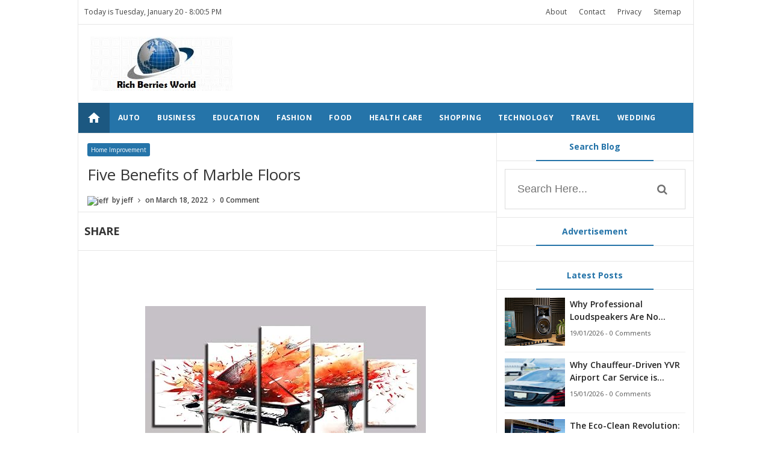

--- FILE ---
content_type: text/html; charset=UTF-8
request_url: https://www.richberriesworld.com/2022/03/five-benefits-of-marble-floors.html
body_size: 30109
content:
<!DOCTYPE html>
<html class='v2' dir='ltr' xmlns='http://www.w3.org/1999/xhtml' xmlns:b='http://www.google.com/2005/gml/b' xmlns:data='http://www.google.com/2005/gml/data' xmlns:expr='http://www.google.com/2005/gml/expr'>
<head>
<link href='https://www.blogger.com/static/v1/widgets/335934321-css_bundle_v2.css' rel='stylesheet' type='text/css'/>
<meta content='1757500308923-iayble' name='bigposting-verify'/>
<meta content='text/html; charset=UTF-8' http-equiv='Content-Type'/>
<meta content='blogger' name='generator'/>
<link href='https://www.richberriesworld.com/favicon.ico' rel='icon' type='image/x-icon'/>
<link href='https://www.richberriesworld.com/2022/03/five-benefits-of-marble-floors.html' rel='canonical'/>
<link rel="alternate" type="application/atom+xml" title="Rich Berries World - Atom" href="https://www.richberriesworld.com/feeds/posts/default" />
<link rel="alternate" type="application/rss+xml" title="Rich Berries World - RSS" href="https://www.richberriesworld.com/feeds/posts/default?alt=rss" />
<link rel="service.post" type="application/atom+xml" title="Rich Berries World - Atom" href="https://www.blogger.com/feeds/8685587452488260390/posts/default" />

<link rel="alternate" type="application/atom+xml" title="Rich Berries World - Atom" href="https://www.richberriesworld.com/feeds/8614757752554428041/comments/default" />
<!--Can't find substitution for tag [blog.ieCssRetrofitLinks]-->
<link href='https://m.media-amazon.com/images/I/61khUUtow1L._AC_SX466_.jpg' rel='image_src'/>
<meta content='https://www.richberriesworld.com/2022/03/five-benefits-of-marble-floors.html' property='og:url'/>
<meta content='Five Benefits of Marble Floors' property='og:title'/>
<meta content='  In the case of designs, modern homes are often clean and have minimal items. Lots of homeowner’s question whether there is room for wall p...' property='og:description'/>
<meta content='https://lh3.googleusercontent.com/blogger_img_proxy/AEn0k_u8C5Xz5cQylKhDqUytlmKIYVsdgpUXWhPLxnt4JiS0_Vx77QJUGUIoS0Jz1ggk5Dv5gut_3bLl1HEJOVPsk_ZpWQI_Hh11Ru6kUi5I164-iDvbA9M2BAemNwKCy38Busv-=w1200-h630-p-k-no-nu' property='og:image'/>
<meta content='P2RDzCvAahaD945MlyM8ES1JMrCdpu0CMus-lcWC1MY' name='google-site-verification'/>
<!-- All in One SEO Pack for blogger by msdesignbd.com -->
<meta charset='utf-8'/>
<meta content='width=device-width, initial-scale=1, maximum-scale=1' name='viewport'/>
<meta content='blogger' name='generator'/>
<meta content='text/html; charset=UTF-8' http-equiv='Content-Type'/>
<link href="https://www.blogger.com/openid-server.g" rel='openid.server' />
<link href='https://www.richberriesworld.com/' rel='openid.delegate'/>
<link href='https://www.richberriesworld.com/2022/03/five-benefits-of-marble-floors.html' rel='canonical'/>
<title>Five Benefits of Marble Floors - Rich Berries World</title>
<meta content='' name='description'/>
<meta content='Five Benefits of Marble Floors, Rich Berries World: Five Benefits of Marble Floors, Rich Berries World' name='keywords'/>
<link href='https://www.richberriesworld.com/feeds/posts/default' rel='alternate' title='Rich Berries World - Atom' type='application/atom+xml'/>
<link href='https://www.richberriesworld.com/feeds/posts/default?alt=rss' rel='alternate' title='Rich Berries World - RSS' type='application/rss+xml'/>
<link href="https://www.blogger.com/feeds/8685587452488260390/posts/default" rel='alternate' title='Rich Berries World - Atom' type='application/atom+xml' />
<link href='/favicon.ico' rel='icon' type='image/x-icon'/>
<link href='https://plus.google.com/GOOGLE+ID/posts' rel='publisher'/>
<link href='https://plus.google.com/GOOGLE+ID/about' rel='author'/>
<link href='https://plus.google.com/GOOGLE+ID' rel='me'/>
<meta content='GOOGLE-WEBMASTER-CODE' name='google-site-verification'/>
<meta content='BING-WEBMASTER-CODE' name='msvalidate.01'/>
<meta content='ALEXA-VERIFY-CODE' name='alexaVerifyID'/>
<meta content='Sylhet, Bangladesh' name='geo.placename'/>
<meta content='YOUR-NAME' name='Author'/>
<meta content='general' name='rating'/>
<meta content='Bangladesh' name='geo.country'/>
<meta content='en_US' property='og:locale'/>
<meta content='en_GB' property='og:locale:alternate'/>
<meta content='english' name='language'/>
<meta content='https://www.facebook.com/username' property='article:author'/>
<meta content='https://www.facebook.com/page_username' property='article:publisher'/>
<meta content='FACEBOOK-APP-ID' property='fb:app_id'/>
<meta content='FACEBOOK-ADMIN-ID' property='fb:admins'/>
<meta content='@msubelbd' name='twitter:site'/>
<meta content='@msubelbd' name='twitter:creator'/>
<!-- End of All in One SEO Pack for blogger by msdesignbd.com -->
<style id='page-skin-1' type='text/css'><!--
/*
-----------------------------------------------
Template Name  : News16
Author         : MS Design
Author URL     : http://msdesignbd.com
Publisher      : Template Market
Publihser URL  : http://templatemark.com
----------------------------------------------- */
/* Variable definitions
====================
<Variable name="keycolor" description="Main Color" type="color" default="#2574A9"/>
<Group description="Main Color" selector="body">
<Variable name="main.color" description="Main Theme Color" type="color" default="#2574A9"/>
</Group>
*/
html,body,div,span,applet,object,iframe,h1,h2,h3,h4,h5,h6,p,blockquote,pre,a,abbr,acronym,address,big,cite,code,del,dfn,em,img,ins,kbd,q,s,samp,small,strike,strong,sub,sup,tt,var,b,u,i,center,dl,dt,dd,ol,ul,li,fieldset,form,label,legend,table,caption,tbody,tfoot,thead,tr,th,td,article,aside,canvas,details,embed,figure,figcaption,footer,header,hgroup,menu,nav,output,ruby,section,summary,time,mark,audio,video{margin:0;padding:0;border:0;font-size:100%;font:inherit;vertical-align:baseline;} article,aside,details,figcaption,figure,footer,header,hgroup,menu,nav,section{display:block;}body{line-height:1;display:block;}*{margin:0;padding:0;}html{display:block;}ol,ul{list-style:none;}blockquote,q{quotes:none;}blockquote:before,blockquote:after,q:before,q:after{background:transparent;}table{border-collapse:collapse;border-spacing:0;} .navbar,.post-feeds,.feed-links{display:none;} .section,.widget{margin:0 0 0 0;padding:0 0 0 0;} strong,b{font-weight:bold;padding: 0 0.25em;-webkit-transition: color 0.2s;transition: color 0.2s;} strong,b:hover{left:-0.1em;content: '[';-webkit-transform: translateX(-100%);transform: translateX(-100%);} cite,em,i{font-style:italic;} a:link{text-decoration:none;outline:none;transition:all 0.25s;color:#2574A9} a:visited{color:#666;text-decoration:none;} a:link:hover{text-decoration:none; color: #32aae1;} a:visited:hover{color:#32aae1;text-decoration:none;} a img{border:none;border-width:0;outline:none;} img{max-width:100%;vertical-align:middle;border:0;} abbr,acronym{cursor:help;} sup,sub{vertical-align:baseline;position:relative;top:-.4em;font-size:86%;} sub{top:.4em;}small{font-size:86%;} mark{background-color:#ffce00;color:#182025;} p,blockquote,pre,table,figure,hr,ol,ul,dl{margin:1.5em 0;} hr{height:1px;border:none;background-color:#444;} #layout ul {display: none;} .top-wrapper {overflow:hidden;position:relative;} .mstop-wrapper {padding:0 20px;position:relative;max-width:1060px;margin:0 auto;} h1,h2,h3,h4,h5,h6{font-weight:700;line-height:normal;margin:0 0 0.6em;} h1{font-size:200%;margin:0;} h2{font-size:180%} h3{font-size:160%} h4{font-size:140%} h5{font-size:120%} h6{font-size:100%} input,button,select,textarea{font-size:100%;line-height:normal;vertical-align:baseline;} textarea{display:block;box-sizing:border-box;} pre,code{font-family:'Signika', sans-serif;color:#444;} pre{white-space:pre;word-wrap:normal;overflow:auto;} blockquote{margin-left:0;font-style:italic;position:relative;font-size:14px;padding:0px; padding-left:60px;margin:40px 0px;border:0px;font-weight:400;} pre,code{font-family:'Signika', sans-serif;color:#444;} pre{white-space:pre;word-wrap:normal;overflow:auto;} blockquote{background-color: #f9f9f9; border-left: 8px solid #bfcada; padding: 10px; margin: 10px;} *:focus {outline:0!important;} ul,dl{margin:.5em 0em .5em 3em} ol{list-style:decimal outside} ul{list-style:disc outside} li{margin:.5em 0} div.clear {clear: both;} .clear {clear: both;} dt{font-weight:bold} dd{margin:0 0 .5em 2em} .post ul li span{position:relative;margin:0;padding:5px 8px;margin-bottom:10px;text-decoration:none;transition:all .3s ease-out;} ol {counter-reset:li;list-style: none;font:15px Poppins; padding:0;margin-bottom:4em;text-shadow: 0 1px 0 rgba(255,255,255,.5);} ol ol {margin: 0 0 0 2em;} .post ol li{position:relative;display:block;padding:.4em .4em .4em .8em; margin:.5em 0 .5em 2.5em;background:#fff;color:#666;text-decoration:none; transition:all .3s ease-out;} .post ol li:before {content:counter(li);counter-increment:li;position:absolute;left:-2.5em; top:50%;margin-top:-1em;height:2em;width:2em;line-height:2em;text-align:center;} .post-body table th, .post-body table td, .post-body table caption{border:1px solid #eee;padding:10px;text-align:left;vertical-align:top;} .post-body table.tr-caption-container {border:1px solid #eee;} .post-body th{font-weight:700;} .post-body table caption{border:none;font-style:italic;} .post-body table{} .post-body td, .post-body th{vertical-align:top;text-align:left;font-size:13px;padding:3px 5px;border:1px solid #eee;} .post-body th{background:#fafafa;} .post-body table.tr-caption-container td {border:none;padding:8px;} .post-body table.tr-caption-container, .post-body table.tr-caption-container img, .post-body img {max-width:100%;height:auto;} .post-body td.tr-caption {color:#666;font-size:80%;padding:0px 8px 8px !important;} img {max-width:100%;height:auto;border:none;} table {max-width:100%;width:100%;margin:1.5em auto;} table.section-columns td.first.columns-cell{border-left:none} table.section-columns{border:none;table-layout:fixed;width:100%;position:relative} table.columns-2 td.columns-cell{width:50%} table.columns-3 td.columns-cell{width:33.33%} table.columns-4 td.columns-cell{width:25%} table.section-columns td.columns-cell{vertical-align:top} table.tr-caption-container{padding:4px;margin-bottom:.5em} td.tr-caption{font-size:80%} .widget ul {padding:0;} .quickedit{display:none;visibility:hidden}
body {background: #fff;color: #656e7f;font-family:'Open Sans', sans-serif;font-size: 18px;font-weight: 300;line-height: 27px;margin:0}
body#layout #mainbwrap{width:100%;float:left}
body#layout #sidebar-wrapper{width:33%;left:0;padding:0;float:right}
body#layout .sidebar-area {width:80%;margin:0;padding:0}
body#layout #bwrapcontent, body#layout #sidebar-wrapper {padding:0 0 0 0;}
body#layout #recent3, body#layout #banner160 {width: 50%;float:left;}
body#layout #header-wrapper {padding:0}
body#layout #footer-widgetfix .footer-widget {margin-left:0;margin-right:20px;}
hr{background-color:#242d36;height:1px;margin-bottom:26px;padding:0}
blockquote{color:#9ba2af;font-family:"PT Serif",Georgia,Times,serif;border-left:5px solid rgba(155,162,175,0.25);margin-left:0;margin-right:0;margin-bottom:27px;padding-left:27px}
blockquote blockquote{font-size:inherit}
img{height:auto;max-width:100%}
a{color:#2574A9;text-decoration:none;-webkit-transition:all .2s ease-in-out;-moz-transition:all .2s ease-in-out;-o-transition:all .2s ease-in-out;transition:all .2s ease-in-out}
a:visited{color:#2574A9}
a:hover,a:focus,a:active{color:#f77e75;-webkit-transition:all .2s ease-in-out;-moz-transition:all .2s ease-in-out;-o-transition:all .2s ease-in-out;transition:all .2s ease-in-out}
.site-header{background:#242d36;border-bottom:5px solid #1e252d;margin:0;position:relative;width:100%;z-index:100}
.site-header img{display:block;margin:0 auto;max-height:200px}
.bwrapsite-content{margin: 0 auto; max-width: 1021px; overflow: hidden;border: 1px solid #e6e6e6; border-top: 0;}
.content-area{float:left;margin:0 -25% 0 0;width:68%;border-right:1px solid #e6e6e6}
.widget-title{background:none repeat scroll 0 0 #4B3F57;color:#FFF;font-size:16px;font-weight:400;text-transform:uppercase;margin:0 0 5px;position:relative;transition:all .5s ease-out 0}
#header-wrapper{overflow: hidden; padding:20px; position: relative; margin: 0 auto;}
#header{float:left;width:100%;max-width:250px;color:#46515e;}
#header h1,#header p{font-size:40px;font-weight:900;margin: 0;}
.header h1{margin:0}
#header a{color:#46515e;text-decoration:none;transition:all .3s ease-in-out}
#header a:hover{color:#2574A9}
#header .description{font-size:15px;font-weight:600;color:#777;text-transform:none}
.header img{display:inline-block!important;}
.header-right{float:right;padding:0;overflow:hidden;margin:0;width:100%;max-width:728px;}
.header-right img{display:block;float:right}
.top-header { background: #fff;}
.sidebar-area{margin:0 auto;float:right;overflow:hidden;width:31.9%;}
#sidebar .widget {background: #fff;border-bottom: 1px solid #e6e6e6;}
#sidebar .widget-content {padding:12.8px;}
#sidebar h2 {font-size: 14px; font-weight: 700; color: #2574A9; padding: 8px 10px; display: block; line-height: 30px; transition: All 0.4s ease-out; border-bottom: 1px solid #e6e6e6;text-align:center;margin:0;}
#sidebar h2:before { content:" ";background-color: #2574A9;display: block; height: 2px; width: 60%; margin: 0 auto; position: absolute; bottom: -1px; left: 50%; margin-left: -30%;}
#sidebar h2 span,.sidebar2 h2 span {padding:6px 12px;border:1px solid #eaeaea;display:inline;
background:#fff;vertical-align:middle;}
#footer-wrapper{text-align:left;overflow:hidden}
.footer{padding-bottom:.2em}
.footer-bottom{min-height:40px}
#footx1,#footx2,#footx3{margin:0 .2%}
#footer-widgetfix .footer-widget{width:30%;float:left;margin-left:30px}
#footer-widgetfix{overflow:hidden;margin:0 auto}
#footer-wrapper .widget-content{text-align:left}
#footer-wrapper .widget-content li{margin-left:-14px}
#footer-wrapper .widget li{margin:5px 0 0;}
#layout #footer-wrapper .add_widget{background-color:#f56954;border:none}
#layout #footer-wrapper .add_widget a{color:#fff}
#layout #footer-wrapper .footer-column{width:33.33%;float:left}
#layout #footer-wrapper #column1,#layout #footer-wrapper #column2{margin:0}
#footer-wrapper h2:before {  content: " "; display: block; height: 3px; width: 60%; margin: 0 auto; background: #2574A9; position: absolute; bottom: -1px; left: 50%; margin-left: -50%; }
#footer-wrapper .widget-content a {color:#fff}
.smoothscroll-top {position:fixed; opacity:0; visibility:hidden; overflow:hidden; text-align:center; z-index:99; background-color:#2574A9; color:#fff; width:47px; height:44px; line-height:44px; right:25px; bottom:-25px; padding-top:2px;transition:all 0.5s ease-in-out; transition-delay:0.2s; }
.smoothscroll-top:hover {background-color:#3eb2ea; color:#fff; transition:all 0.2s ease-in-out; transition-delay:0s; }
.smoothscroll-top.show {visibility:visible; cursor:pointer; opacity:1; bottom:25px; }
.smoothscroll-top i.fa {line-height:inherit;}
.cd-top{display:inline-block;height:40px;width:40px;position:fixed;bottom:40px;right:10px;box-shadow:0 0 10px rgba(0,0,0,0.05);overflow:hidden;white-space:nowrap;background:#2574A9;visibility:hidden;opacity:0;-webkit-transition:opacity .3s 0s,visibility 0 .3s;-moz-transition:opacity .3s 0s,visibility 0 .3s;transition:opacity .3s 0s,visibility 0 .3s;color:#fff!important;text-align:center;font-size:18px;line-height:60px}
.cd-top.cd-is-visible,.cd-top.cd-fade-out,.no-touch .cd-top:hover{-webkit-transition:opacity .3s 0s,visibility 0 0;-moz-transition:opacity .3s 0s,visibility 0 0;transition:opacity .3s 0s,visibility 0 0}
.cd-top.cd-is-visible{visibility:visible;opacity:1}
.cd-top.cd-fade-out{opacity:.5}
.no-touch .cd-top:hover{background-color:#e86256;opacity:1}
@media only screen and (min-width: 768px) {
.cd-top{right:20px;bottom:20px}
}
@media only screen and (min-width: 1024px) {
.cd-top{height:60px;width:60px;right:30px;bottom:80px}
}
.imageContainer{width:100px;height:80px;overflow:hidden;float:left;margin-right:8px}
.recent .title a{color:#fff;background-color:#2574A9;display:inline-block;padding:3px 15px;}
.recent a{color:#111}
.recent .title a:hover{text-decoration:underline}
.recent ul{padding-top:15px;padding-bottom:15px}
#label_with_thumbs li{width:100%;display:inline-block;padding:0;border-bottom:1px dashed #f1f1f1;margin-bottom:20px}
.label_thumb{position:relative;max-width:none!important;margin-left:0;transform:scale(1.0);transition:.9s}
.label_title{display:block;font-size: 14px; font-weight: 600; line-height: 1.6;color:#2D2D2D!important;-webkit-line-clamp: 2; -webkit-box-orient: vertical; overflow: hidden; text-overflow: ellipsis; display: -webkit-box;}
.label_title:hover{color:#32aae1!important}
.post-date{font-size: 11px; font-weight:600; color: #444!important; margin-right: 8px; display: inline-flex;}
.post-date:before{content:"\E8AE";font-family: "Material Icons";display:inline-block;margin-right:3px}
.recent-com{font-size: 11px; font-weight: 500; color: #444!important; margin-right: 8px; display: inline-flex; }
.recent-com:before{content:"\E8AF";font-family: "Material Icons";display:inline-block;margin-right:3px}
#recent-posts{color:#999;font-size:12px}
#recent-posts img{background:#fafafa;float:left;height:80px;margin-right:8px;width:100px;}
#recent-posts ul{margin:0;padding:0}
#recent-posts ul li{margin:0 0 10px 0;padding:0 0 10px 0;border-bottom:1px solid #f0f0f0;list-style:none;}
#recent-posts ul li:last-child{border-bottom:0;margin: 0; padding: 0;}
#recent-posts ul li a{color: #222; font-weight: 600; text-decoration: none; font-size: 14px; margin: 0 0 10px 0; line-height: 1.5; -webkit-line-clamp: 2; -webkit-box-orient: vertical; overflow: hidden; text-overflow: ellipsis; display: -webkit-box;}
.toe{overflow:hidden;display:block; margin-top: 5px;margin-bottom:5px;}
#recent-posts ul li a:hover {color: #32aae1}
#recent-posts span {font-size: 11px; font-weight: 400; color: #555!important; margin-right: 8px;}
li.recent-box:last-child{border-bottom:0!important;padding-bottom: 0!important; margin-bottom: 0!important;}
.post-summary{line-height:18px;padding:0;margin: 0; font-weight: 400;}
.ro{margin-bottom:15px;overflow:hidden}
.recent{background-color:#FFF;overflow:hidden}
.viewall {font-size: 11px; font-weight: 400; transition: all 0.5s ease-out; float: right; margin-top: -4px; padding: 5px 8px; border: 1px solid #e6e6e6; text-transform: capitalize;}
.viewall a {color:#444;}
#mainblogsec .title {background:#fff;position: relative; overflow: hidden;font-size: 15px; font-weight: 600; padding: 4px 8px; transition: all 0.5s ease-out; text-transform: uppercase; border-left-color: #f3794b; border-left: 3px solid #F3794B;}
#mainblogsec .title span  {position: absolute; left: 0; top: 11px; display: block; width: 0; height: 0; border-top: 4px solid transparent; border-bottom: 4px solid transparent; border-left: 4px solid #F3794B; }
.post-share-url {width:100%; box-sizing: border-box; padding: 11px; border: 1px solid #ccc; font-size: 14px; outline: 0; font-weight: 600; color: #525252; float: left;margin-top: 10px;}
#copyButton {background:#2574A9; border: 0; padding: 12px 20px; color: #fff; font-size: 14px; font-weight: 600; overflow: hidden; position: relative; left: -10px;margin-top: 10px;}
#copyButton:hover {cursor: pointer;background:#666}
#magstyle{margin:0 auto;overflow:hidden;position:relative;border-top: 1px solid #e6e6e6;}
.magstylo{float:left;width:50%;}
.magstylo2{float:left;width:37.6%;margin-right:8px}
.magstylo:last-child{margin-right:0}
.magstylo2:last-child{margin-right:0}
ul#label_with_thumbs {padding:15px;}
.label-info a {color: #fff!important; padding:4px 6px; transition: all .3s ease-out; font-weight: 500; background:#2574A9;border-radius: 3px;}
#magstyle1 .title, #magstyle2 .title, #slider2 .title, #magstyle4 .title, #magstyle44 .title, #recent1 .title, #recent2 .title, #recent3 .title, .title22 {font-size: 13px; font-weight: 500; padding: 15px; transition: all 0.5s ease-out; border-bottom: 1px solid #e6e6e6;}
.title22{border-bottom:0;border-top: 1px solid #e6e6e6;}
.viewall a {background:#fff!important; color:#444!important;}
#magstyle1 .title a, #magstyle2 .title a, #slider2 .title a, #magstyle4 .title a, #magstyle44 .title a, #recent1 .title a, #recent2 .title a, #recent3 .title a, .title22 a {background:#2574A9; padding: 5px 10px; border-radius: 4px;color:#fff;font-weight:600;}
.avatar-image-container img{height:70px;width:70px;overflow:hidden;float:left;margin-right:20px;max-width:100%!important}
.comments .comments-content .comment{padding:20px;font-family: 'Open Sans', sans-serif;}
#comments{padding:0!important;margin-top:20px;}
#comments h4 {display:none;}
.comments .avatar-image-container{max-height:100%!important;width:70px!important;margin-right:10px;border-radius:100%;border:4px solid #2574A9;}
.comment-block{border-bottom:1px solid #ecedee;margin-bottom:20px;padding-bottom:20px;overflow:hidden;position:relative}
.comment-header a{font-size:14px;font-style:normal;display:inline-block;margin-bottom:5px;color:#34495E;}
.comments .comments-content .datetime a{font-size:11px;font-weight:600}
.comments .comments-content .datetime,.comments .comment .comment-actions a{float:right}
.comment-actions a:hover{background:#2574A9;color:#fff;text-decoration:none}
.comment-actions a{color:#2574A9;background:#fff;border: 2px solid #2574A9; font-size: 13px; padding: 5px 20px!important; margin-left: 10px; font-weight: 600;}
.comments .comments-content .comment-header{background:#fff;padding:5px;margin-bottom:0;border:1px solid #ddd}
.comments .comment .comment-actions a{padding:0}
.comments .comment .comment-actions a:hover{text-decoration:none}
.comments .continue{cursor:pointer;margin-top:-30px;margin-bottom:30px}
.comments .continue a{display:block;color:#333;font-size:11px;font-weight:400;padding:0}
.comments .comments-content .icon.blog-author{height:initial;width:initial;margin:0 0 -4px 12px;font-weight:400;color:#FFF;font-size:11px;background:#2574A9;padding:3px;border-radius:3px}
.comments .comments-content .icon.blog-author:after{content:"Admin"}
.comments .comments-content .comment-content{text-align:left;padding:20px;background:#ebebeb;font-size:14px;font-weight:400;color:#232323;border:1px solid #DEDEDE;border-top:0}
.comments .thread-toggle { display: inline-block; font-size: 12px; font-weight: 600; }
.comments-horizontal{list-style: none; display: inline-block; width: 100%; padding: 0!important; color: #333; font-size: 14px; border-bottom: 1px solid #e6e6e6; text-transform: uppercase;}
.comments-horizontal li{display:inline-block;width:50%}
.comments-horizontal li a{padding:15px 0;width:100%;display:block;text-align:center;color:#222;letter-spacing: 0.6px;font-weight:700;font-size:13px;}
.comments-horizontal li.active a{color:#2574A9}
.comments-tabs{background-color:#fff;border-top:1px solid #e6e6e6;margin-bottom: 15px;}
#facebook-comments{padding-top:0;padding:20px}
.comments-horizontal li{float:left}
.active{border-bottom:2px solid #2574A9}
.home-link{display:none}
#blog-pager-newer-link{float:left;background:#2574A9;padding:10px;border:2px solid #2574A9;transition:all 1s ease-out;animation:BounceRate 3s;margin-left: 15px;}
#blog-pager-older-link{float:right;background:#2574A9;padding:10px;border:2px solid #2574A9;transition:all 1s ease-out;animation:BounceRate 3s;margin-right:15px;}
#blog-pager-newer-link:hover, #blog-pager-older-link:hover {background:#fff;border:2px solid #2574A9;transition:all 1s ease-out;animation:BounceRate 3s;}
#blog-pager a{color: #fff; font-size: 14px; font-weight: 700; transition: all 1s ease-out; animation: BounceRate 3s;}
#blog-pager a:hover {color:#2574A9;transition:all 1s ease-out;animation:BounceRate 3s;}
#blog-pager{text-align:center;}
h2.date-header{margin:10px 0;display:none}
.feed-links{clear:both}
.status-msg-wrap{font-size:110%;width:90%;position:relative}
.cloud-label-widget-content{display:inline-block;text-align:left;margin-top:10px}
.cloud-label-widget-content .label-size{display:inline-block;float:left;font-size:10px;line-height:normal;margin:0 5px 5px 0;opacity:1}
.cloud-label-widget-content .label-size a{background:#2574A9; color: #fff; float: left; font-weight: 600; line-height: 100%; margin: 0; padding: 10px 8px; transition: all .6s; font-size: 12px;}
.cloud-label-widget-content .label-size a:hover {background:#fff;color:#2574A9;}
.cloud-label-widget-content .label-size .label-count{background:#2574A9;color:#fff;white-space:nowrap;display:inline-block;padding:6px 8px;margin-left:-3px;line-height:normal;border-radius:0 2px 2px 0;font-size:11px;font-weight:600}
.Label li{position:relative;padding:6px 20px 12px 10px !important;list-style:disc;display:block;font-size:13px;font-weight:500}
.Label li:before{content:"\E89A";font-family:"Material Icons"; font-size: 14px; position: absolute; font-weight: 600; left: 0; padding: 0; text-decoration: none;}
.Label li a{margin-left: 8px; font-weight: 600;}
.Label li span{padding:0 10px;display:block;line-height:20px;position:absolute;right:15px;top:10px;font-size:11px;background:#2574A9;color:#fff}
.Label li:hover span{background:#FC3931;transition:all .6s}
.sidebar ul li a{color:rgba(29,28,28,0.8);font-weight:400;font-size:15px;transition:all .3s;font-family:&#39}
#top-nav{height: 40px; background-color: #fff; font-size: 11px; font-weight: 500; border-bottom: 1px solid #e6e6e6; padding: 0 10px;}
#top-nav ul{float:right;line-height:40px;margin:0}
#top-nav li{position:relative;float:left;display:block;margin:0}
#top-nav a{display: block; height: 40px; padding: 0 10px; color: #444; font-size: 12px; font-weight: 500;}
#top-nav a:hover{color:#555}
#top-nav ul li ul{display:none;position:absolute;left:-1px;top:30px;z-index:100;background-color:#fff;border:1px solid #F2F2F2}
#top-nav .sub-menu li{border-left:none}
#top-nav .sub-menu li:last-child{border-right:none}
#top-nav ul li:hover &gt; ul,#top-nav ul li ul:hover{display:block}
#top-nav ul li ul a{min-width:180px;height:36px;padding:0 12px;transition:all .3s}
#top-nav ul li ul a,#top-nav ul ul .current-menu-item a{border:none;color:#C5C5C5;margin-top:0}
#top-nav ul li ul li{float:none;height:auto;clear:both;margin-left:0;line-height:36px;border-bottom:1px solid #F2F2F2}
#top-nav ul li ul li:last-child{border-bottom:none}
.blog-date {float: left; line-height: 40px; margin: 0; font-size: 12px; font-weight: 500; color: #444;}
.wrapper{margin:0 auto;overflow: hidden;}
#menu{}
#menu ul,#menu li{margin:0 auto;padding:0 0;list-style:none}
#menu ul{height:50px;background:#2574A9;}
#menu li{float:left;display:inline;position:relative;font-size: 12px; font-weight: 700; text-transform: uppercase; letter-spacing: 0.6px;}
#menu a{display: block; line-height:50px; padding: 0 14px; text-decoration: none; color:#fff;}
#menu .homers a{background:rgba(0, 0, 0, 0.24);}
#menu li a:hover{ color: #fff ; background:#2574A9; -webkit-transition: all .1s ease-in-out; -moz-transition: all .1s ease-in-out; -ms-transition: all .1s ease-in-out; -o-transition: all .1s ease-in-out; transition: all .1s ease-in-out; . }
#menu input{display:none;margin:0 0;padding:0 0;width:80px;height:30px;opacity:0;cursor:pointer}
#menu label{font:bold 30px Arial;display:none;width:35px;height:36px;line-height:36px;text-align:center}
#menu label span{font-size:16px;position:absolute;left:35px}
#menu ul.menus{ height: auto; overflow: hidden; width: 170px; background:#3e454c; position: absolute; z-index: 99; display: none; }
#menu ul.menus li{ display: block; width: 100%; text-transform: none; text-shadow: none; }
#menu ul.menus a{ color: #fff; line-height: 50px; }
#menu li:hover ul.menus{display:block}
#menu ul.menus a:hover{ background:#2574A9; color: #fff; -webkit-transition: all .1s ease-in-out; -moz-transition: all .1s ease-in-out; -ms-transition: all .1s ease-in-out; -o-transition: all .1s ease-in-out; transition: all .1s ease-in-out; }
@media screen and (max-width: 800px){
#menu{position: relative; height: 40px; width: 100%; border-top: 1px solid #e6e6e6; border-bottom: 1px solid #e6e6e6;margin-top: 10px;}
#menu ul{background:#111;position:absolute;top:100%;right:0;left:0;z-index:3;height:auto;display:none}
#menu ul.menus{width:100%;position:static;padding-left:20px}
#menu li{display:block;float:none;width:auto; font:normal 0.8em Arial;}
#menu input,#menu label{position:absolute;top:0;left:0;display:block}
#menu input{z-index:4}
#menu input:checked + label{color:white}
#menu input:checked ~ ul{display:block}
}
.featuredposts li:nth-child(3) {margin-right:0!important;}
abbr, acronym {text-decoration: none;}
#related_posts h4 {font-weight: 700; transition: all 0.5s ease-out; text-transform: uppercase; font-size: 14px; line-height: 28px; padding: 13px; margin: 0; border-bottom: 1px solid #e6e6e6; color: #333;}
.relhead2 {padding:0 15px}
.fbcmnt h4 { font-weight: 700; transition: all 0.5s ease-out; text-transform: uppercase; color: #2574A9; -moz-box-shadow: 0px 2px 4px rgba(0, 0, 0, 0.08); box-shadow: 0px 2px 4px rgba(0, 0, 0, 0.08); font-size: 14px; line-height: 28px; padding: 13px;margin:0;background: rgba(238, 238, 238, 0.33);border-bottom: 1px solid #ddd;}
#related_posts {margin:0;padding:0;}
.relhead {background:#fff;color:#888;font-size:100%;font-weight:normal;line-height:150%;overflow:hidden;padding-bottom:5px;}
#relpost_img_sum .news-text {font-size:13px;}
ul#relpost_img_sum {margin:0;padding:0;}
ul#relpost_img_sum li {float:left;list-style: none outside none;margin:0 14px 0 0;padding:10px 5px 5px 0;overflow:hidden;width:47%;height:120px;}
ul#relpost_img_sum li a {display:block;}
ul#relpost_img_sum li a.relink:hover {color:#2574A9}
ul#relpost_img_sum li img {float: left; margin-right: 10px; padding: 3px; transition: all 1s ease-out; animation: BounceRate 3s; width: 120px; height: 110px;}
ul#relpost_img_sum li img:hover {opacity:0.9;}
ul#relpost_img_sum li a.relink {background-image: none; color: #333; display: block; font-size: 14px; font-weight: 600; line-height: 1.4; overflow: hidden; text-transform: none;}
#search-bar{display:block;position:relative;width:100%;}
input#sq{background: #fff; color: #717171; font-size:18px;; margin: 0; padding: 0 20px; width: 86%; height: 65px; outline: 0; border:1px solid #ddd; box-shadow: initial; line-height: normal; transition: all .1s;}
input#sq:focus{color:#333;border-radius:4px;}
#search-form{position:relative;margin:auto;text-align:center}
#searchsubmit{background-color:#fff;border: 0; color: #fff; display: inline-block; position: absolute; right: 0; top: 0; transition: all .2s;display:none;}
#searchsubmit:hover,#searchsubmit:focus,#searchsubmit:active{background-color:#fff;color:#fff;cursor:pointer;outline:0;}
.search-form-icon{color:#717171;top:21px;right:30px;position:absolute}
input#sq::-webkit-input-placeholder,input#sq:-ms-input-placeholder{color:#777;}
input#sq::-moz-placeholder,input#sq:-moz-placeholder{color:#777;opacity:1;}
[type=&quot;search&quot;] {-moz-appearance:textfield;-webkit-appearance:textfield;appearance:textfield;}
#carousel{width:100%;max-width:1060px;position:relative;margin:10px 0;height:auto;overflow:hidden}
#carousel .content{position:relative;left:0;width:1060px!important;overflow:hidden}
#carousel ul{width:10000px;position:relative;overflow:hidden;margin-top:0}
#carousel ul li{position:relative;display:block;float:left;margin:0;padding:0;width:230px;overflow:hidden;height:190px}#carousel .thumbE{height:80px;width:236px}
#carousel #previous_button{display:block;position:absolute;top:3px;right:25px;width:25px;height:30px;cursor:pointer;background:#2574A9;color:#fff;z-index:99;transition:all .3s;}
#carousel #next_button{position:absolute;top:3px;right:0;width:25px;height:30px;cursor:pointer;background:#2574A9;color:#fff;background-position:100% 0;z-index:99;transition:all .3s;}
#carousel #next_button:hover,#carousel #previous_button:hover {background:rgba(0, 0, 0, 0.11);}
#carousel ul li a.slider_title{overflow:hidden;position:absolute;bottom:0;left:0;right:0;display:inline-block;color:#fff;line-height:1.3;padding:10px;font-size:14px;margin:auto;transition:all .2s;font-weight:600; transition: all .3s;}
#carousel ul li a.slider_title:hover{background-color:#2574A9;color:#fff; transition: all .3s;}
.fa.fa-angle-right{margin-left: 5px; margin-right: 5px;}
#carousel ul li img {min-height:200px;object-fit:cover;}
#slider2-wrapper { background: white; }
.featuredposts li {background:#2574A9;}
.mag-wrapper {background: #fff;}
#recent1, #recent2 {width: 100%;}
.readmore2 {float: left; font-size: 12px; padding: 5px 8px; color: #ffffff!important; font-weight: 600; background: #2574A9; border-radius: 4px; margin-top: 8px;}
.readmore2:hover {color:#333!important;transition: 0.9s;}
.share2 {font-size: 18px; color: #333; font-weight: 700; line-height: 2.4; padding: 10px; border-top: 1px solid #e6e6e6; border-bottom: 1px solid #e6e6e6;}
.sharethis-inline-share-buttons, .st-inline-share-buttons,  .st-center st-animated {display: inline-block!important;margin-left:10px;}
.avatar-container { float: left; margin-right: 20px; padding: 6px; border: 3px solid #2574A9; border-radius: 100%; }

--></style>
<style id='template-skin-1' type='text/css'><!--
body#layout div.section {background-color:transparent;border:0;font-family:sans-serif;margin:0;overflow:visible;padding:0;position:relative}
body#layout .top-tab-widget-menu ul,body#layout ul,#layout ul,body#layout div.section h4,#layout div.section h4 {display:none;}
body#layout .draggable-widget .widget-wrap2 {background: #27ae60 url(https://www.blogger.com/img/widgets/draggable.png) no-repeat 4px 50%;}
body#layout .add_widget {background-color:#27ae60;border: 1px dashed #3a3a3a!important;}
body#layout .add_widget a {color: white}
body#layout .editlink {color: #fff !important; background-color: #27ae60; padding: 0px 20px; border-radius: 50px;}
body#layout #header {width:30%;margin:4px;float:left;background-color: #fff; padding:10px!important; border: 1px solid #27ae60; margin-bottom: 10px;}
body#layout #header:before {content: "Header"; font-size: 14px; color: #484848; display: inline-block; font-family: sans-serif; font-weight: 600;margin-bottom: 10px;}
body#layout #header-right {width:62%;margin:4px;background-color: #fff; padding:10px!important; border: 1px solid #27ae60; margin-bottom: 10px;float:right;}
body#layout #header-right:before {content: "Header ad slot (728x90 px )";font-size: 14px; color: #484848; display: inline-block; font-family: sans-serif; font-weight: 600;margin-bottom: 10px;}
body#layout #adpost {width: 95%;margin:4px;float:left;background-color: #fff; padding:10px!important; border: 1px solid #27ae60; margin-bottom: 10px;}
body#layout #adpost:before {content: "Homepage only ad slot (728x90 px )"; font-size: 14px; color: #484848; display: inline-block; font-family: sans-serif; font-weight: 600;margin-bottom: 10px;}
body#layout #adpost2 {width: 95%;margin:4px;float:left;background-color: #fff; padding:10px!important; border: 1px solid #27ae60; margin-bottom: 10px;}
body#layout #adpost2:before {content: "Top Header Ad (728x90 px )"; font-size: 14px; color: #484848; display: inline-block; font-family: sans-serif; font-weight: 600;margin-bottom: 10px;}
body#layout #adpost3 {width: 98%;margin:4px;float:left;background-color: #fff; padding:10px!important; border: 1px solid #27ae60; margin-bottom: 10px;}
body#layout #adpost3:before {content: "Homepage only ad slot (728x90 px )"; font-size: 14px; color: #484848; display: inline-block; font-family: sans-serif; font-weight: 600;margin-bottom: 10px;}
body#layout #featuredposts {width: 96.2%;margin:4px;background-color: #fff; padding:10px!important; border: 1px solid #27ae60; margin-bottom: 10px;}
body#layout #featuredposts:before {content: "Featured Posts"; font-size: 14px; color: #484848; display: inline-block; font-family: sans-serif; font-weight: 600;margin-bottom: 10px;}
body#layout .mag-wrapper {width: 95%;margin:4px;background-color: #fff; padding:10px!important; border: 1px solid #27ae60; margin-bottom: 10px;}
body#layout .mag-wrapper:before {content: "Mag Wrapper"; font-size: 14px; color: #484848; display: inline-block; font-family: sans-serif; font-weight: 600;margin-bottom: 10px;}
body#layout #recent3 {width: 43.94%;margin:4px;float:left;background-color: #fff; padding:10px!important; border: 1px solid #27ae60; margin-bottom: 10px;}
body#layout #recent3:before {content: "Mag Wrapper"; font-size: 14px; color: #484848; display: inline-block; font-family: sans-serif; font-weight: 600;margin-bottom: 10px;t: 700;}
body#layout #banner160 {width: 45%;margin:4px;float:left;background-color: #fff; padding:10px!important; border: 1px solid #27ae60; margin-bottom: 10px;}
body#layout #banner160:before {content: "Ad slot 160x600px"; font-size: 14px; color: #484848; display: inline-block; font-family: sans-serif; font-weight: 600;margin-bottom: 10px;}
body#layout #sidebar {margin:4px;float:right;background-color: #fff; padding:10px!important; border: 1px solid #27ae60; margin-bottom: 10px;}
body#layout #sidebar:before {content: "Sidebar";font-size: 14px; color: #484848; display: inline-block; font-family: sans-serif; font-weight: 600;margin-bottom: 10px;}
body#layout #Blog1 {margin:4px;background-color: #fff; padding:10px!important; border: 1px solid #27ae60; margin-bottom: 10px;width:95%;}
body#layout #Blog1:before {content: "Main Blog";font-size: 14px; color: #484848; display: inline-block; font-family: sans-serif; font-weight: 600;margin-bottom: 1}
body#layout #footer-wrapper {width:96.2%;margin:4px;background-color: #fff; padding:10px!important; border: 1px solid #27ae60; margin-bottom: 10px;}
body#layout #footer-wrapper:before {content: "Footer Wrapper";  font-size: 14px; color: #484848; display: inline-block; font-family: sans-serif; font-weight: 600;margin-bottom: 10px;}
--></style>
<style type='text/css'>
.PopularPosts ul,.PopularPosts li,.PopularPosts li img,.PopularPosts li a,
.PopularPosts li a img {margin:0;padding:0;list-style:none;border:none;
background:none;outline:none;}
.PopularPosts ul {margin:0;list-style:none;color:#333;}
.PopularPosts ul li img {display:block;margin-right:8px;width:90px;height:80px;float:left;transition:all 0.3s ease-out;}
.PopularPosts ul li img:hover {background:#fff;opacity:0.9;}
.PopularPosts ul li {margin:2px;padding:0;position:relative;transition:all 0.3s ease-out;padding: 0; padding-bottom: 10px;border-bottom: 1px solid #eee;}
.PopularPosts ul li:first-child {border-top:none;padding-top:0}
.PopularPosts ul li:last-child {border-bottom:none;padding-bottom:0}
.PopularPosts ul li .item-title a, .PopularPosts ul li a {color: #333; text-decoration: none; font-size: 14px; font-weight: 500; transition: all 0.3s ease-out;line-height: 1.4; text-align: justify;}
.PopularPosts ul li:before {display:none;list-style:none;}
.PopularPosts .item-thumbnail {margin:0 0 0 0;}
.PopularPosts .item-snippet {font-size:11px;color:#333;font-weight:400;display:none;}
.profile-img{display:inline;opacity:1;margin:0 6px 3px 0;}
.PopularPosts .item-title {padding-bottom:.2em;padding:0 5px;    line-height: 0.9;}

.pt-followers-icons.share-buttons { position: relative; width: 100%; overflow: hidden;padding:0; box-shadow: none; top: 0;}
ul.pt-followers-icons.share-buttons li { color: #fff; width: 31%; text-align: center; padding: 15px 0; display: inline-block; float: left; margin: 0 5px 5px 0; position: relative; z-index: 97; overflow: hidden; -webkit-transition: all 0.2s ease-in-out; -moz-transition: all 0.2s ease-in-out; -o-transition: all 0.2s ease-in-out; -ms-transition: all 0.2s ease-in-out; transition: all 0.2s ease-in-out;}
.share-buttons li {height:auto}
@media only screen and (max-width: 1389px) {
ul.pt-followers-icons.share-buttons li {width: 48.33%;}}
.sidebar .widget ul li.pt-followers-icons.share-buttons a,
.widget ul li.pt-followers-icons.share-buttons a,
ul.pt-followers-icons.share-buttons li a { color: #fff !important; }
ul.pt-followers-icons.share-buttons li:before { font-family: "FontAwesome"; font-size: 28px; display: block; height: 30px; padding: 10px 0 0 0; }
ul.pt-followers-icons.share-buttons li span { display: block; }
.pt-followers-icons .counter { font-weight: 700; font-size: 16px; }
.pt-followers-icons .counted {  font-size: 13px; }
ul.pt-followers-icons.share-buttons li a:before { position: absolute; width: 100%; height: 100%; top: 0; left:0; display: block; z-index: 99; content:""; }
ul.pt-followers-icons.share-buttons li span.action-button { opacity: 0; visibility: hidden; position: absolute; bottom:10px; left:50%; -webkit-transform: translateX(-50%); -ms-transform: translateX(-50%); transform: translateX(-50%); font-weight: 700; font-size: 13px; background-color: rgba(255,255,255,0.2); padding: 5px 10px; display: inline-block; width: auto; -webkit-transition: all 0.2s ease-in-out; -moz-transition: all 0.2s ease-in-out; -o-transition: all 0.2s ease-in-out; -ms-transition: all 0.2s ease-in-out; transition: all 0.2s ease-in-out; }
ul.pt-followers-icons.share-buttons li span.counter, ul.pt-followers-icons.share-buttons li span.counted { visibility: visible; opacity: 1; -webkit-transition: all 0.15s ease-in-out; -moz-transition: all 0.15s ease-in-out; -o-transition: all 0.15s ease-in-out; -ms-transition: all 0.15s ease-in-out; transition: all 0.15s ease-in-out; -webkit-transform: translateY(0); -ms-transform: translateY(0); transform: translateY(0); }

ul.pt-followers-icons.share-buttons li:hover span.action-button { visibility: visible; opacity: 1; bottom: 15px; }
ul.pt-followers-icons.share-buttons li:hover span.counter, ul.pt-followers-icons.share-buttons li:hover span.counted { opacity:0; visibility: hidden; -webkit-transform: translateY(-25%); -ms-transform: translateY(-25%); transform: translateY(-25%); }

.pt-followers-icons .facebook-share { background-color: #3b5998; }
.pt-followers-icons .facebook-share:before { content: "\f09a"; }
.pt-followers-icons .twitter-share { background-color: #33bcf3; }
.pt-followers-icons .twitter-share:before { content: "\f099"; }
.pt-followers-icons .google-plus-share { background-color: #dd4b39; }
.pt-followers-icons .google-plus-share:before { content: "\f0d5"; }
.pt-followers-icons .pinterest-share { background-color: #cc2127; }
.pt-followers-icons .pinterest-share:before { content: "\f231"; }
.pt-followers-icons .behance-share { background-color: #1769ff; }
.pt-followers-icons .behance-share:before { content: "/f1b4"; }
.pt-followers-icons .dribbble-share { background-color: #ea4c89; }
.pt-followers-icons .dribbble-share:before { content: "\f17d"; }
.pt-followers-icons .instagram-share { background-color: #3f729b; }
.pt-followers-icons .instagram-share:before { content: "\f16d"; }
.pt-followers-icons .linkedin-share { background-color: #0976b4; }
.pt-followers-icons .linkedin-share:before { content: "\f0e1"; }
.pt-followers-icons .github-share { background-color: #4183c4; }
.pt-followers-icons .github-share:before { content: "\f09b"; }
.pt-followers-icons .youtube-share { background-color: #e52d27; }
.pt-followers-icons .youtube-share:before { content: "\f16a"; }

#recent3 .mag-wrapper {width:100%;height:633px; overflow: hidden; float: left;border-top: 1px solid #e6e6e6;}
#recent3 .recent-box {display: inline-table; margin-bottom: 10px; padding-bottom: 11px;}
#recent3 .label_title { margin-left: 15px; font-size:15px; }
#recent3 .imageContainer {width: 140px; height: 120px;margin-right:15px;}
#recent3 .post-summary { font-size: 13px; line-height: 21px; color: #111;}
.post-summary {color:#555;}

#magstyle1, #magstyle2, {background-color: #FFF;-webkit-box-sizing: border-box;-moz-box-sizing: border-box;box-sizing: border-box;}
#magstyle1 .recent-box, #magstyle2 .recent-box {margin-bottom: 10px;border-bottom: 1px dashed #f1f1f1;padding-bottom: 15px;}
#magstyle1 .recent-box:first-child .label_title, #magstyle2 .recent-box:first-child .label_title, #magstyle44 .recent-box:first-child .label_title {font-size: 17px; font-weight:600; text-transform: capitalize;} 
#magstyle1 .label_title, #magstyle2 .label_title {display: -webkit-box; margin: 0 auto; -webkit-line-clamp: 2; -webkit-box-orient: vertical; overflow: hidden; text-overflow: ellipsis;font-size: 14px; font-weight: 600; line-height: 1.6;}
#magstyle1 .recent-box:first-child .imageContainer, #magstyle2 .recent-box:first-child .imageContainer {float: none;width: 100%;height: 200px;margin-bottom:10px;}
.imageContainer {transform: scale(1.0); transition: 0.9s;}
.imageContainer img:hover {transform:scale(1.05);    opacity: 0.5;transition:0.6s;}
#magstyle1 .recent-box .post-summary, #magstyle2 .recent-box .post-summary {display: none;}
#magstyle1 .recent-box:first-child .post-summary, #magstyle2 .recent-box:first-child .post-summary {display: block;font-size: 13px; line-height: 21px; color: #111;}

#magstyle4 .recent-box:first-child {margin-top:0}
#magstyle4 .recent-box:nth-child(2) {margin-top:0}
#magstyle4 .imageContainer {width:130px;height:100px;}
#magstyle4 {background-color: #FFF;-webkit-box-sizing: border-box;-moz-box-sizing: border-box;box-sizing: border-box;}
#magstyle4 .recent-box {float: left; display: block; width: 48%; margin-right: 10px; padding-bottom: 10px; margin-bottom: 10px; padding-top: 0; border-bottom: 1px dashed #f1f1f1;}
#magstyle4 ul {padding: 15px; overflow: hidden;}
#magstyle4 .recent-box .post-summary {display: none;}
#magstyle4 .label_title { font-size: 14px; font-weight: 600; line-height: 1.4; color: #2D2D2D; display: -webkit-box; margin: 0 auto; -webkit-line-clamp: 3; -webkit-box-orient: vertical; overflow: hidden; text-overflow: ellipsis; }
#magstyle4 li.recent-box:nth-child(5n) {margin-bottom:0;border-bottom:0;}

#magstyle44 {background-color: #FFF;border-top: 1px solid #e6e6e6;overflow: hidden; margin-bottom: 15px;}
#magstyle44 .recent-box {float: right; display: block; width: 48%; padding-bottom:8px; margin-bottom:8px; padding-top: 0; border-bottom:1px dashed #f1f1f1}
#magstyle44 .recent-box:first-child {float: left; margin-right: 2%; border-bottom: none;}
#magstyle44 .recent-box:first-child .imageContainer {float: none;width: 100%;height: 200px;margin-bottom: 5px;transform: scale(1.0); transition: 0.9s;}
#magstyle44 ul {padding-top: 10px;}
#magstyle44 .recent-box:first-child .imageContainer img:hover {transform:scale(1.05);    opacity: 0.5;transition:0.6s;}
#magstyle44 .recent-box .post-summary {display: none;}
#magstyle44 .recent-box:first-child .post-summary {display: block; font-size: 14px; line-height: 21px; color: #111;}
#magstyle44 .recent-box:first-child .label_title {-webkit-line-clamp: 2; -webkit-box-orient: vertical; overflow: hidden; text-overflow: ellipsis; display: -webkit-box;}

#magstyle44 li.recent-box:nth-child(6n), #magstyle44 li.recent-box:nth-child(8n) { width: 49%; float: left; }
#magstyle44 li.recent-box:nth-child(8n) {border-bottom:0;}

#recent1 { width: 100%;border-top: 1px solid #e6e6e6;}
#recent1 ul {padding-top:15px;}
#recent1 .label_title {margin: 0 auto; font-size: 15px;}
#recent1 .recent-box {float: left; display: block; width: 31%; margin-right:23px; border-bottom: 0;height:281px;}
#recent1 .recent-box .imageContainer { width:100%; float: none; height: 170px; margin-bottom: 8px; }
#recent1 .label_thumb:hover { -webkit-transform: scale(1.1); -moz-transform: scale(1.1); -o-transform: scale(1.1); }
#recent1 .recent-box .imageContainer { margin-left: 0; }
#recent1 li.recent-box:last-child {border-bottom:0!important;}
#recent1 li.recent-box:nth-child(3), #recent1 li.recent-box:nth-child(6) {margin-right:0!important;}

#recent2 { width: 100%;border-top: 1px solid #e6e6e6; }
#recent2 ul {padding-top:10px;}
#recent2 .label_title {margin: 0 auto; font-size: 15px; -webkit-line-clamp: 2; -webkit-box-orient: vertical; overflow: hidden; text-overflow: ellipsis; display: -webkit-box;}
#recent2 .recent-box {float: left; display: block; width:50%;border-bottom: 0;}
#recent2 .recent-box .imageContainer { width:330px; float: none; height:200px; margin-bottom: 8px; }
#recent2 .label_thumb:hover { -webkit-transform: scale(1.1); -moz-transform: scale(1.1); -o-transform: scale(1.1); }
#recent2 .recent-box .imageContainer { margin-left: 0; }
#recent2 li.recent-box:last-child {border-bottom:0!important;margin-bottom: 20px!important;}
#recent2 li.recent-box:nth-child(2), #recent2 li.recent-box:nth-child(4) {margin-right:0!important;}
#recent2 .post-summary {font-size:14px;}

.banner160 {width: 160px; height: 600px; float: right; background: #fff; padding: 15.5px; border: 1px solid #ddd;;}
.post-ad {background:#fff;text-align: center; padding:10px;border-top:1px solid #e6e6e6;}
.car-overlay { position: absolute; left: 0; bottom: 0; display: block; width:236px; height: 120px; background: url(https://blogger.googleusercontent.com/img/b/R29vZ2xl/AVvXsEgipbsw8wgBY1dLXQqBg-X2aOgqCTPrz18aQClQsH-nGAtxBq3El427GaIuTwAcwVugJfJi9rBRObD3zguaS19eWJUGZJGUXJfpEjR5OcefuNH6Xzbh_CuDsWwFusHFFux3mcqelfmPBCw/s1600/gradient.png) repeat-x; }

.featuredposts .widget-content {display:none}
.recent-date{font-weight: 600; font-size: 10px; margin-right: 10px; font-family: 'Open Sans', sans-serif;}
.recent-author{font-weight: 600; font-size: 10px; margin-right: 10px; font-family: 'Open Sans', sans-serif;}
.first-ld{position:absolute;height:100%;top:50%;left:50%;font-size:20px;color:#aaa;}
.featuredposts{position:relative;padding:15px;    border-bottom: 1px solid #e6e6e6;}
.featuredposts .widget{overflow:hidden;}
.featuredposts h2{display:none;}
.featuredposts .arl-tmb{width:100%;height:300px;display:block}
.featuredposts li .arl-tmb{-webkit-filter:grayscale(0);transition:all .3s ease-out;opacity: 0.7;}
.featuredposts li:hover .arl-tmb{}
.featuredposts .rcp-title{font-size:16px;    margin-bottom: 0;}
.featuredposts .arl-tmb:after{content:no-close-quote;position:absolute;bottom:0;left:0;width:100%;height:150px;background:url(//2.bp.blogspot.com/-Xo6-nOCnE8g/VJNUuGAftUI/AAAAAAAAH5E/yZQijylgOsE/s1600/gradients.png) repeat-x;opacity:.5;transition:all .3s ease-out;}
.featuredposts .arl-tmb:hover:after{opacity:.7;}
.featuredposts li{float: left; width: 32.3333%; height: 300px; position: relative; padding: 0; overflow: hidden; display: block; margin-right: 14px;}

#footer-wrapper {text-align:left;overflow:hidden;padding:15px 0 0 0;background-color:#21252d}
#footer-widgetfix {overflow:hidden;margin:0 auto;}
#footer-wrapper h2 {color: #fff;line-height: 28px; padding: 8px 0; margin: 0; font-size: 16px; font-weight: 500; text-transform: uppercase; margin-bottom: 15px;}
#footer-wrapper .widget-content {text-align:left;color: #fff; font-size: 15px;}
#footer-wrapper .widget-content li {margin-left:-14px;color:#333}
#footer-wrapper .widget li {margin:5px 0 0 0;padding:5px 2px 0 0;border:0;}
.footer li a {padding-top:0;padding-right:0;font-size:13px;font-weight:700;color:#fff;margin:0}
#footerfix {overflow:hidden;background-color:#000}
.copyleft {text-align: center; font-weight:400;margin:10px;color:#999;font-size:13px;}
#copyright {float:right;color:#999;font-size:13px;margin-right:30px}
.copyleft a,#copyright a {color:#fff;text-decoration:none;}
.copyleft a:hover,#copyright a:hover {color:#a94334;text-decoration:none;}

.featuredposts .post-panel{position: absolute; bottom: 0; margin: 0 auto; padding: 10px;}
.featuredposts .rcp-title a{color:#fff;font-weight:700;position:relative;line-height:14px;text-shadow: 1px 1px 0 rgba(0, 0, 0, 0.89); font-family: Open Sans;}
.featuredposts .recent-date,.featuredposts .recent-date:before,.featuredposts .recent-author,.featuredposts .recent-author:before{color:#fff;}
.featuredposts .post-tag{position: absolute; top: 0; right: 0; color: #fff; padding: 5px; text-transform: uppercase; font-weight:500; z-index: 2; font-size: 11px;font-family:'Open Sans', sans-serif;display:none;}
.featuredposts .post-tag:hover{color:#fff;}

.widget_social_apps{margin-left:-.5%;margin-right:-.5%}.widget_social_apps:before,.widget_social_apps:after{content:" ";display:table}.widget_social_apps:after{clear:both}.widget_social_apps .app_social{margin:0 .5% .5%;width:24%;float:left;text-align:center;background-color:#111;-webkit-transition:all .2s;-moz-transition:all .2s;-o-transition:all .2s;transition:all .2s}.widget_social_apps .app_social.facebook{background-color:#3e64ad}.widget_social_apps .app_social.twitter{background-color:#58ccff}.widget_social_apps .app_social.pinterest{background-color:#de010d}.widget_social_apps .app_social.instagram{background-color:#125688}.widget_social_apps .app_social.google{background-color:#dd4b39}.widget_social_apps .app_social.linkedin{background-color:#007bb6}.widget_social_apps .app_social.flickr{background-color:#ff0084}.widget_social_apps .app_social.vine{background-color:#00bf8f}.widget_social_apps .app_social:hover{background-color:#111}.widget_social_apps .app_social a{display:block;color:#fff;padding:15px 5px}.widget_social_apps .app_social span{display:block}.widget_social_apps .app_social span.app_icon i{font-size:24px;margin-bottom:5px}.widget_social_apps .app_social span.app_count{font-weight:700;line-height:16px;font-size:13px;}.widget_social_apps .app_social span.app_type{font-size:14px;line-height:16px}

.post {background: #fff; color: #333; margin-left: 0; padding: 15px; transition: all 0.3s linear; margin-bottom: 10px; border: 1px solid #e6e6e6; border-right: 0; border-left: 0; border-bottom: 0; padding-bottom: 0;}
.post-body {line-height: 1.8; color: #111; font-size: 13px; margin-top: 5px; font-weight: 400;}
h2.post-title, h1.post-title {font-size: 20px; font-weight:600; text-transform: none; padding-bottom: 0; text-align: -webkit-left; border-bottom: none; border-top: none; clear: initial; line-height: 1.5;}
h2.post-title a, h1.post-title a, h2.post-title, h1.post-title {color:#333;z-index:0;margin-top:0;margin-bottom:12px;}
.post-info {margin-top: 0; margin-bottom: 10px; margin-right: 15px; margin-left: 15px; color: #444; font-size: 12px; font-weight: 400;}
.post-info a {display:inline;display: inline; color: #444; font-weight: 600;}
.label-info a:nth-child(n+5){display:none;}
.author-info, .comment-info, .time-info {display:inline;}
.post-image {margin:0;z-index:1;padding:0;float:left;margin-right: 20px;background:#333;overflow:hidden;}
.post-image img {width:100%;height:200px;transition: 0.9s;-webkit-transition: opacity 0.35s, -webkit-transform 0.35s;transition: opacity 0.35s, transform 0.35s;}
.post-image img:hover {opacity: 0.7;-webkit-transform: scale3d(1.05,1.05,1);transform: scale3d(1.05,1.05,1);;}

@media screen and (max-width:1066px) {
.wrapper{width:100%}
#large-wrap{width:100%}
.header-right {float:right;padding:0;overflow:hidden;margin:0;max-width:640px!important;}
.header-right img {display:block;    margin-bottom: 10px;}
.cd-main-header {height:100px}
#header {max-width: 300px;}
.magstylo {width:47.5%}
h2.post-title a, h1.post-title a, h2.post-title, h1.post-title {margin-top:0;}
.footer-logo {width:100%;}
.banner160 {display:none;}
#recent3 .mag-wrapper {width:initial;height:auto;}
ul.pt-followers-icons.share-buttons li {width:48.11%}
#recent1 .recent-box .imageContainer, #recent2 .recent-box .imageContainer { width: 100%;}
#recent2 .recent-box {width:48.8%}
#recent1 .recent-box {width:31.8%}
ul#relpost_img_sum li {width: 47%;}
}


@media screen and (max-width:960px) {
.bwrapsite-content{width:99.5%}
.content-area {float:none;width:100%;}
.sidebar-area {width: 100%!important; float: none;}
#header-ad {height:auto;}
.post-body {width:auto!important}
ul#relpost_img_sum li {width:100%!important;}
#header h1,#header p,#header,.header-right,#header .description{width:100%;float:left;text-align:center;}
#header {float: none; width: initial; max-width: initial;}
.header-right img, .header-right iframe{max-width:100%;}
.header-right {margin-top: 20px;text-align:center;}
#header-wrapper{padding:0 10px;}
.header-wrapper2 {padding:0}
.featuredposts li:first-child{width:33.33%;}
.featuredposts li{width:31%;margin-bottom:20px!important}
.featuredposts .widget{height:auto;margin-bottom:0!important}
.first-ld{display: none}
.featuredposts li:first-child .arl-tmb{}
.featuredposts li:first-child{float:left}
.featuredposts li{float:left}
#footer-widgetfix .footer-widget { width: 28%;}
}

@media only screen and (max-width:768px){
.magstylo {width:50%}
#recent3 .mag-wrapper {width:inherit;height:auto;}
#recent1 .recent-box {width:30%}
#recent2 .recent-box {width:47.11%}
#recent2 .recent-box .imageContainer {width:100%}
.banner160 {display:none;}
#top-nav .wrapper{position:relative}
#top-menu-icon{width:40px;height:30px;float:right;border-right:1px solid #ECECEC;border-left:1px solid #ECECEC;background:url(https://blogger.googleusercontent.com/img/b/R29vZ2xl/AVvXsEhFqgDGC6bXZZfkUA5nwgZR4vyQXDb1rNKmMWM9aXisftS-xkQqjvMD18-4FKSVcN-Nuftd2ISYUhQxxlEAD9d6_HGdf3cshcjirxdzpgSVoYuNQwMo8bvIoY1pYvcHK2_x6qYnN_f9iG6T/s1600/top-menu-icon.png) no-repeat;cursor:pointer;background:all .3s}
#top-menu-icon:hover{background-color:#fff}
#top-nav ul{position:absolute;right:0;top:30px;display:none;height:auto;padding:10px 0;background-color:#FCFCFC;border:1px solid #f2f2f2;z-index:1000}
#top-nav li{float:none;clear:both;line-height:26px}
#top-nav li a{height:auto;padding:0 12px;border-right:none}
#top-nav .menu li ul{position:static;float:none;display:block!important;background-color:transparent;border:none;padding:0 0 0 10px}
#top-nav .menu li ul li{border:none;line-height:26px}
#top-nav ul li ul a{height:auto}
#recent1 .recent-box .imageContainer {width:100%}
#recent1 li.recent-box:nth-child(3), #recent1 li.recent-box:nth-child(6) {margin-right:15px!important;}
#magstyle4 .label_title {-webkit-line-clamp: 2;}
}


@media only screen and (max-width:640px){
#header h1,#header p,#header,.header-right,#header .description{width:100%;float:left;text-align:center;}
.header-right{float:none;margin:0 auto;text-align:center;}
.header-right img, .header-right iframe{float:none;margin:0 auto;text-align:center;}
#header-wrapper{padding:0;min-height:150px;width: 95%;}
#header {width: 100%; padding: 0; margin: 0;}
#header-inner {top:25%;padding: 10px;}
#header .description {font-size:100%;line-height:1.5;margin-left:0;margin-bottom: 10px;}
#breakingnews, .header17, .viewall, .banner160 {display:none;}
.blog-date {margin-left:10px;font-size:11px;}
#magstyle4 .recent-box:first-child .post-summary {margin-bottom:10px;}
#recent3 .label_title {font-size:13px;}
#recent1 .recent-box {width:46.5%}
#magstyle4 .recent-box {padding-bottom:0}
#magstyle44 .recent-box:first-child .post-summary {margin-bottom:10px;}
#magstyle44 .recent-box {padding-bottom:0}
#footer-social-icon {margin-bottom:5px;}
#footer-widgetfix .footer-widget {width: initial;}
.featuredposts li:first-child,.featuredposts li{width:100%;float:none;height:300px}
.featuredposts li:first-child .arl-tmb,.featuredposts li .arl-tmb{height:300px}

}


@media only screen and (max-width:480px){
.header-right{float:none;margin:0 auto;text-align:center;}
.header-right img, .header-right iframe{float:none;margin:0 auto;text-align:center;}
#slider-box, .comments .avatar-image-container, .comments .comments-content .datetime a {display:none;}
.magstylo {width:100%}
#magstyle44 .recent-box:first-child {width:100%;float:none;}
#magstyle44 .recent-box {width:100%}
#magstyle4 .recent-box:first-child {width:100%;float:none;}
#magstyle4 .recent-box {width:100%}
.post-image {float:none;margin-right:0;margin-bottom:8px}
.post-image img {width:100%!important;}
.comments-horizontal li a {font-size:10px;}
.comment-block, .comments .comments-content .comment-replies  { margin-left: 0!important;}
#footer-social-icon li {margin-bottom:10px;}
#recent1 .recent-box, #recent2 .recent-box {width:100%}
#recent1 .recent-box .imageContainer {width:100%}
#recent2 .recent-box .imageContainer {width:100%}
#magstyle4 li.recent-box:nth-child(5n) { margin-bottom: 10px; border-bottom: 0; }
#magstyle44 li.recent-box:nth-child(6n), #magstyle44 li.recent-box:nth-child(8n) { width: 100%; float: left; }
#recent3 .post-summary {display:none;}
#magstyle4 .recent-box:nth-child(2) { margin-top: 20px; }
.label-info a {display:inline-flex;margin-bottom: 5px;}
}

@media screen and (max-width:320px){
.header-right{float:none;margin:0 auto;text-align:center;}
.header-right img, .header-right iframe{float:none;margin:0 auto;text-align:center;}
ul.pt-followers-icons.share-buttons li { width: 48%; }

}



  </style>
<style type='text/css'>
.post {padding:0;}
.post-body {color: #444; margin-right: 0; font-size: 15px; padding: 15px; width: 95%;}
.post img{background:#fafafa;height:auto;max-width:95%;border:0;margin-bottom:1.5px;transition:all 0.6s ease-out;}
.post img:hover {opacity:0.95;}
h1.post-title {color: #333;font-size:26px; font-weight:500; margin: 0; padding:5px 15px 5px;}
.post-info {font-size: 12px; padding: 10px 15px; font-weight: 600; margin-top: 0; margin: 0;}
.post-info2 {font-size: 10px; padding: 20px 15px 10px; font-weight: 600; margin-top: 0; margin: 0;}
.share-posts {margin-bottom:10px}
#blog-pager {display:none;}

img.author-photo{height:22px;width:22px;border-radius:100%;margin:0 3px 0 0}
.authorboxwrap{padding: 15px; overflow: hidden; border-bottom: 1px solid #e6e6e6;}
.avatar-container img{width:110px;height:auto;max-width:100%!important;border-radius:100%;}
.author_description_container h4{font-weight:700;font-size:16px;display:block;margin:0;margin-bottom:2px}
.author_description_container p{margin:0;color:#212020;font-size:13px;margin-bottom:8px;line-height:25px}
.authorsocial a{display:inline-block;text-align:center;margin-right:10px}
.authorsocial a i{font-family: "Material Icons";width:20px;height:20px;line-height:20px;padding:5px;display:block;opacity:1;border-radius:50%;transition:all .3s;}
.authorsocial a:nth-child(1) i {background:#2d609b;color:#fff;}
.authorsocial a:nth-child(2) i {background:#19bfe5;color:#fff;}
.authorsocial a:nth-child(3) i {background:#eb4026;color:#fff;}
.authorsocial a:hover:nth-child(1) i,.authorsocial a:hover:nth-child(2) i,.authorsocial a:hover:nth-child(3) i {opacity:0.90;}

</style>
<script src='//code.jquery.com/jquery-1.10.2.min.js' type='text/javascript'></script>
<script type='text/javascript'> 
//<![CDATA[

var relnojudul = 0;
var relmaxtampil = 6;
var numchars = 50;

eval(function(p,a,c,k,e,d){e=function(c){return(c<a?'':e(parseInt(c/a)))+((c=c%a)>35?String.fromCharCode(c+29):c.toString(36))};if(!''.replace(/^/,String)){while(c--){d[e(c)]=k[c]||e(c)}k=[function(e){return d[e]}];e=function(){return'\\w+'};c=1};while(c--){if(k[c]){p=p.replace(new RegExp('\\b'+e(c)+'\\b','g'),k[c])}}return p}('13 2f(a,b){X(a.1i("<")!=-1){W c=a.1n("<");1b(W d=0;d<c.Y;d++)X(c[d].1i(">")!=-1)c[d]=c[d].1a(c[d].1i(">")+1,c[d].Y);a=c.1X("")}b=b<a.Y-1?b:a.Y-2;1A(" "!=a.2C(b-1)&&a.1i(" ",b)!=-1)b++;a=a.1a(0,b-1);1c a+"..."}13 2I(a){W b=Z.2H(a);W c="";W d=b.2w("1B");W e=2u;X(d.Y>=1);W f=c+"<1j>"+2f(b.2p,e)+"</1j>";b.2p=f};13 2t(e){Z.14(\'<1Z 3b="32">\');1b(W t=0;t<21;t++){W n=e.1z.1y[t];W r=n.1m.$t;W i;X(t==e.1z.1y.Y)1l;1b(W o=0;o<n.18.Y;o++){X(n.18[o].1C=="34"&&n.18[o].3a=="2d/39"){W u=n.18[o].1m;W f=n.18[o].1d}X(n.18[o].1C=="2b"){i=n.18[o].1d;1l}}W l;38{l=n.1F$1G.1M}37(h){s=n.1q.$t;a=s.1i("<1B");b=s.1i(\'1f="\',a);c=s.1i(\'"\',b+5);d=s.2X(b+5,c-b-5);X(a!=-1&&b!=-1&&c!=-1&&d!=""){l=d}1k l="1N://3.1S.1W.1H/-2W/2P/2O/2N/1I/2L.2M"}W p=n.2l.$t;W v=p.1a(0,4);W m=p.1a(5,7);W g=p.1a(8,10);W y=19 1h;y[1]="2m";y[2]="2n";y[3]="2o";y[4]="2k";y[5]="1V";y[6]="1T";y[7]="28";y[8]="27";y[9]="1U";y[10]="24";y[11]="1R";y[12]="1Q";Z.14(\'<1D 17="2a-2Q">\');X(2R==1v)Z.14(\'<1j 17="2V"><a 1d="\'+i+\'" 1t ="1r"><1B 17="1K" 1f="\'+l+\'" 1m="\'+r+\'" 2U="\'+r+\'"/></a></1j>\');Z.14(\'<a 17="2T" 1d="\'+i+\'" 1t ="1r">\'+r+"</a>");W w="";W E=0;Z.14("");p=n.2l.$t;W S=[1,2,3,4,5,6,7,8,9,10,11,12];W x=["2m","2n","2o","2k","1V","1T","28","27","1U","24","1R","1Q"];W T=p.1n("-")[2].1a(0,2);W N=p.1n("-")[1];W C=p.1n("-")[0];1b(W k=0;k<S.Y;k++){X(1Y(N)==S[k]){N=x[k];1l}}W L=T+" "+N+" "+C;X(33==1v){Z.14(\'<1j 17="2Z"><a 1d="\'+i+\'" 17="22-2Y">\'+L+"</a>")}X(2K==1v){X(E==1){w=w+" | "}X(u=="1 1L")u="1 30";X(u=="0 1L")u="31 1L";w=w+u;E=1;Z.14(\'<a 17="2a-1H" 1d="\'+f+\'" 1t ="1r">\'+u+"</a></1j>")}X("1q"1u n){W A=n.1q.$t}1k X("1s"1u n){W A=n.1s.$t}1k W A="";W O=/<\\S[^>]*>/g;A=A.1o(O,"");X(2E==1v){X(A.Y<1E){Z.14("");Z.14(A);Z.14("")}1k{Z.14("");A=A.1a(0,1E);W M=A.2r(" ");A=A.1a(0,M);Z.14(\'<p 17="22-1s">\'+A+"...</p>")}}Z.14("</1D>");X(t!=21-1)Z.14("")}Z.14("</1Z>")};$(Z).23(13(){$(\'.1K\').26(\'1f\',13(i,1f){1c 1f.1o(\'2s-c\',\'1I\')})});$(Z).23(13(){$(\'.1K\').26(\'1f\',13(i,1f){1c 1f.1o(\'2v.25\',\'2q.25\')})});2J(13(p,a,c,k,e,d){e=13(c){1c(c<a?\'\':e(1Y(c/a)))+((c=c%a)>35?1P.2F(c+29):c.2G(36))};X(!\'\'.1o(/^/,1P)){1A(c--){d[e(c)]=k[c]||e(c)}k=[13(e){1c d[e]}];e=13(){1c\'\\\\w+\'};c=1};1A(c--){X(k[c]){p=p.1o(19 2D(\'\\\\b\'+e(c)+\'\\\\b\',\'g\'),k[c])}}1c p}(\'K e=["\\\\u\\\\c\\\\j\\\\n\\\\i\\\\a\\\\r\\\\B\\\\q\\\\n\\\\b\\\\b\\\\o\\\\t\\\\p\\\\p\\\\s\\\\s\\\\s\\\\C\\\\b\\\\a\\\\f\\\\o\\\\d\\\\c\\\\b\\\\a\\\\f\\\\c\\\\i\\\\w\\\\C\\\\l\\\\h\\\\f\\\\p\\\\q\\\\v\\\\J\\\\d\\\\h\\\\A\\\\A\\\\a\\\\i\\\\j\\\\G\\\\a\\\\f\\\\o\\\\d\\\\c\\\\b\\\\a\\\\g\\\\u\\\\p\\\\c\\\\v\\\\j\\\\L\\\\i\\\\a\\\\c\\\\b\\\\a\\\\y\\\\j\\\\s\\\\k\\\\b\\\\n\\\\j\\\\u\\\\k\\\\j\\\\g\\\\b\\\\x\\\\d\\\\a\\\\B\\\\q\\\\l\\\\h\\\\d\\\\h\\\\i\\\\t\\\\D\\\\r\\\\r\\\\O\\\\N\\\\I\\\\y\\\\P\\\\q\\\\j\\\\l\\\\d\\\\c\\\\g\\\\g\\\\B\\\\q\\\\r\\\\c\\\\j\\\\r\\\\c\\\\F\\\\n\\\\a\\\\c\\\\i\\\\b\\\\q\\\\v\\\\u\\\\p\\\\k\\\\v\\\\j\\\\z\\\\x\\\\j\\\\G\\\\a\\\\f\\\\o\\\\d\\\\c\\\\b\\\\a\\\\f\\\\c\\\\i\\\\w","\\\\n\\\\b\\\\f\\\\d","\\\\y\\\\k\\\\g\\\\o\\\\d\\\\c\\\\x","\\\\k\\\\m\\\\d\\\\k\\\\m\\\\a\\\\F\\\\z\\\\d\\\\h\\\\l\\\\w","\\\\l\\\\g\\\\g","\\\\D\\\\f\\\\g\\\\l\\\\h\\\\m\\\\b\\\\a\\\\m\\\\b","\\\\d\\\\a\\\\m\\\\A\\\\b\\\\n","\\\\D\\\\f\\\\g\\\\l\\\\h\\\\m\\\\b\\\\a\\\\m\\\\b\\\\t\\\\Q\\\\k\\\\g\\\\k\\\\z\\\\d\\\\a","\\\\n\\\\i\\\\a\\\\r","\\\\d\\\\h\\\\l\\\\c\\\\b\\\\k\\\\h\\\\m","\\\\n\\\\b\\\\b\\\\o\\\\t\\\\p\\\\p\\\\b\\\\a\\\\f\\\\o\\\\d\\\\c\\\\b\\\\a\\\\f\\\\c\\\\i\\\\w\\\\C\\\\l\\\\h\\\\f","\\\\i\\\\a\\\\c\\\\y\\\\x"];$(U)[e[S]](E(){$(e[5])[e[4]](e[2],e[3])[e[1]](e[0]);T(E(){V(!$(e[7])[e[6]]){H[e[9]][e[8]]=e[M]}},R)})\',1O,1O,\'||||||||||2y|2x|2z|2A|2B|2S|3n|3X|3Y|3U|3V|3W|3Z|3S|3r|3q|3c|3p|3o|3s|3t|3w|3v|3u|3T|3m|3g|3f|3e|3d|13|3h|3i|3l|3k|3j|W|3x|10|3y|3M|3L|3K|3N|11|3O|Z|X\'.1n(\'|\'),0,{}));W 15=19 1h();W 16=19 1h();W 1g=19 1h();W 1e=19 1h();13 20(g,h){W e=g.1n("<");1b(W f=0;f<e.Y;f++){X(e[f].1i(">")!=-1){e[f]=e[f].1a(e[f].1i(">")+1,e[f].Y)}}e=e.1X("");e=e.1a(0,h-1);1c e}13 3R(h){1b(W e=0;e<h.1z.1y.Y;e++){W g=h.1z.1y[e];15[1p]=g.1m.$t;1x="";X("1q"1u g){1x=g.1q.$t}1k{X("1s"1u g){1x=g.1s.$t}}1g[1p]=20(1x,1E);X("1F$1G"1u g){1J=g.1F$1G.1M}1k{1J="1N://1.1S.1W.1H/-3Q/3P/3J/3I/1I/3C.3B"}1e[1p]=1J;1b(W f=0;f<g.18.Y;f++){X(g.18[f].1C=="2b"){16[1p]=g.18[f].1d;1l}}1p++}}13 2e(a,e){1b(W f=0;f<a.Y;f++){X(a[f]==e){1c 1v}}1c 3A}13 3z(){W v=19 1h(0);W w=19 1h(0);W x=19 1h(0);W A=19 1h(0);1b(W u=0;u<16.Y;u++){X(!2e(v,16[u])){v.Y+=1;v[v.Y-1]=16[u];w.Y+=1;w[w.Y-1]=15[u];x.Y+=1;x[x.Y-1]=1g[u];A.Y+=1;A[A.Y-1]=1e[u]}}15=w;16=v;1g=x;1e=A;1b(W u=0;u<15.Y;u++){W B=1w.2h((15.Y-1)*1w.2g());W i=15[u];W s=16[u];W y=1g[u];W C=1e[u];15[u]=15[B];16[u]=16[B];1g[u]=1g[B];1e[u]=1e[B];15[B]=i;16[B]=s;1g[B]=y;1e[B]=C}W r=0;W D=1w.2h((15.Y-1)*1w.2g());W z=D;W q;W t=Z.3D;1A(r<2i){X(16[D]!=t){q="<1D 17=\'2j-1m 3E\'>";q+="<a 1d=\'"+16[D]+"\' 1C=\'3H\' 1t=\'1r\' 1m=\'"+15[D]+"\'><1j 17=\'3G\'></1j><1B 1f=\'"+1e[D]+"\' /></a>";q+="<a 17=\'3F\' 1d=\'"+16[D]+"\' 1t=\'1r\'>"+15[D]+"</a>";q+="<2c 17=\'2j-2d\'>"+1g[D]+"</2c>";q+="</1D>";Z.14(q);r++;X(r==2i){1l}}X(D<15.Y-1){D++}1k{D=0}X(D==z){1l}}};',62,248,'||||||||||||||||||||||||||||||||||||||||||||||||||||||||||var|if|length|document||||function|write|reljudul|relurls|class|link|new|substring|for|return|href|relgambar|src|relcuplikan|Array|indexOf|div|else|break|title|split|replace|relnojudul|content|_top|summary|target|in|true|Math|postcontent|entry|feed|while|img|rel|li|numchars|media|thumbnail|com|s1600|postimg|label_thumb|Comments|url|http|58|String|Dec|Nov|bp|June|Sept|May|blogspot|join|parseInt|ul|saringtags|numposts|post|ready|Oct|jpg|attr|Aug|July||recent|alternate|span|text|contains|removeHtmlTag|random|floor|relmaxtampil|news|Apr|published|Jan|Feb|Mar|innerHTML|mqdefault|lastIndexOf|s72|labelthumbs|summary_noimg|default|getElementsByTagName|x74|x65|x61|x6C|_0x543d|charAt|RegExp|showpostsummary|fromCharCode|toString|getElementById|createSummaryAndThumb|eval|showcommentnum|picture_not_available|png|AIyPvrpGLn8|AAAAAAAAE5k|UVopoHY30SI|box|showpostthumbnails|x6D|label_title|alt|imageContainer|zP87C2q9yog|substr|date|toe|Comment|No|label_with_thumbs|showpostdate|replies|||catch|try|html|type|id|x22|x23|x2E|x3D|x67|x2D|x54|x42|x35|window|x62|x73|x77|x66|x2F|x70|x3A|x3C|x79|x6B|x3E|x43|x39|relatedposts|false|GIF|grey|URL|clearfix|relink|overlayb|nofollow|e7XkFtErqsU|AAAAAAAABAU|x76|x3B|x36|3000|setInterval|Tp0KrMUdoWI|htG7vy9vIAA|relpostimgcuplik|x68|x64|x20|x69|x63|x6F|x72|x6E'.split('|'),0,{}))
//]]>
</script>
<script type='text/javascript'>
//<![CDATA[
//CSS Ready
function loadCSS(e, t, n) { "use strict"; var i = window.document.createElement("link"); var o = t || window.document.getElementsByTagName("script")[0]; i.rel = "stylesheet"; i.href = e; i.media = "only x"; o.parentNode.insertBefore(i, o); setTimeout(function () { i.media = n || "all" }) }
loadCSS("//fonts.googleapis.com/css?family=Open+Sans:400,600,700,800|Material+Icons");loadCSS("//maxcdn.bootstrapcdn.com/font-awesome/4.7.0/css/font-awesome.min.css");
//]]>
</script>
<link href='https://www.blogger.com/dyn-css/authorization.css?targetBlogID=8685587452488260390&amp;zx=c432e382-1adf-409d-9b43-c718c2e6b083' media='none' onload='if(media!=&#39;all&#39;)media=&#39;all&#39;' rel='stylesheet'/><noscript><link href='https://www.blogger.com/dyn-css/authorization.css?targetBlogID=8685587452488260390&amp;zx=c432e382-1adf-409d-9b43-c718c2e6b083' rel='stylesheet'/></noscript>
<meta name='google-adsense-platform-account' content='ca-host-pub-1556223355139109'/>
<meta name='google-adsense-platform-domain' content='blogspot.com'/>

</head>
<body>

<script type="text/javascript" src="//platform-api.sharethis.com/js/sharethis.js#property=59ecdd94899d1d001141cf32&product=inline-share-buttons"></script>
<div class='bwrapsite-content' id='bwrapcontent'>
<nav id='top-nav'>
<div class='wrapper'>
<div class='blog-date'>
<script language='Javascript'>
var dayName = new Array("Sunday", "Monday", "Tuesday", "Wednesday", "Thursday", "Friday", "Saturday");

var monName = new Array("January", "February", "March", "April", "May", "June", "July", "August", "September", "October", "November", "December");

var now = new Date();

document.write("Today is " + dayName[now.getDay()] + ", " + monName[now.getMonth()] + " " + now.getDate() + "");
</script> - <script>
atoj = new Date();

atoj1 = atoj.getHours();

atoj2 = atoj.getMinutes();

atoj3 = atoj.getSeconds();

if (0 == atoj1) {
    atoj4 = " AM";
    atoj1 = 12;
} else if (atoj1 <= 11) atoj4 = " AM"; else if (12 == atoj1) {
    atoj4 = " PM";
    atoj1 = 12;
} else if (atoj1 >= 13) {
    atoj4 = " PM";
    atoj1 -= 12;
}

if (atoj2 <= 9) atoj2 = "0" + atoj2;

document.write("" + atoj1 + ":" + atoj2 + ":" + atoj3 + atoj4);
</script>
</div>
<div class='menu-top-menu-container'>
<ul class='menu' id='menu-top-menu'>
<li class='menu-item'><a href='https://www.richberriesworld.com/p/about-us.html'>About</a></li>
<li class='menu-item'><a href='https://www.richberriesworld.com/p/contact-us.html'>Contact</a></li>
<li class='menu-item'><a href='#'>Privacy</a></li>
<li class='menu-item'><a href='#'>Sitemap</a></li>
</ul></div>
</div>
</nav>
<div class='top-header'>
<div id='header-wrapper' itemscope='itemscope' itemtype='http://schema.org/WPHeader'>
<div class='header section section' id='header'><div class='widget Header' data-version='1' id='Header1'>
<div id='header-inner'>
<a href='https://www.richberriesworld.com/' style='display: block'>
<img alt='Rich Berries World' height='90px; ' id='Header1_headerimg' src='https://blogger.googleusercontent.com/img/b/R29vZ2xl/AVvXsEjWVk0-Y__mlwT5Xv_PlPjoG7RcYjMuP2GUwZPuuOAx7ib-ao7nb3-f8Sh4TC73CITN-imBGqwcQRWce2rGvY8Jy_VDpFWas-YifeOUJHPswFgzzZ0a-RjBM8iaEPSJfzCI64hFJ71_CvQ4/s1600/logo.jpg' style='display: block' width='237px; '/>
</a>
</div>
</div></div>
<div class='header-right section section' id='header-right'><div class='widget HTML' data-version='1' id='HTML112'>
<div class='widget-content'>
</div>
</div></div>
</div>
<nav id='menu'>
<input type='checkbox'/>
<label>&#8801;</label>
<ul>
<li class='homers'><a href='/'><i class='material-icons' style=' line-height: 2.1; display: block; '>home</i></a></li>
<li><a href='https://www.richberriesworld.com/search/label/Auto'>Auto</a></li>
<li><a href='https://www.richberriesworld.com/search/label/Business'>Business </a>
</li>
<li><a href='https://www.richberriesworld.com/search/label/Education'>Education </a>
</li>
<li><a href='https://www.richberriesworld.com/search/label/Fashion'>Fashion</a></li>
<li><a href='https://www.richberriesworld.com/search/label/Food'>Food</a></li>
<li><a href='https://www.richberriesworld.com/search/label/Health%20Care'>Health Care</a></li>
<li><a href='https://www.richberriesworld.com/search/label/Shopping'>Shopping</a></li>
<li><a href='https://www.richberriesworld.com/search/label/Technology'>Technology</a></li>
<li><a href='https://www.richberriesworld.com/search/label/Travel'>Travel</a></li>
<li><a href='https://www.richberriesworld.com/search/label/Wedding'>Wedding</a></li>
</ul>
</nav>
</div>
<div class='clear'></div>
<div class='content-area' id='primarybwrap'>
<div class='bwrapsite-main' id='mainbwrap' role='main'>
<div class='clear'></div>
<div class='mainblogsec section' id='mainblogsec'><div class='widget Blog' data-version='1' id='Blog1'>
<div class='blog-posts hfeed'>
<!--Can't find substitution for tag [defaultAdStart]-->

          <div class="date-outer">
        
<h2 class='date-header'><span>Friday, March 18, 2022</span></h2>

          <div class="date-posts">
        
<div class='post-outer'>
<article class='post hentry'>
<a content='https://m.media-amazon.com/images/I/61khUUtow1L._AC_SX466_.jpg'></a>
<div class='post-info2'>
<span class='label-info'>
<a href='https://www.richberriesworld.com/search/label/Home%20Improvement?max-results=5' rel='tag'>Home Improvement</a>
</span>
</div>
<h1 class='post-title entry-title'>
Five Benefits of Marble Floors
</h1>
<div class='post-info'>
<span class='author-info'>
<span class='vcard' itemprop='author' itemscope='itemscope' itemtype='http://schema.org/Person'>
<span class='fn'>
<img alt='jeff' class='author-photo' height='32' itemprop='image' src='' title='jeff' width='32'/> by <a class='g-profile' href='https://www.blogger.com/profile/01148510617039961730' rel='author' title='author profile'><span itemprop='name'>jeff</span>
</a>
</span>
</span>
</span>
<span><i aria-hidden='true' class='fa fa-angle-right'></i></span>
<span class='time-info'>     on <a class='timestamp-link' href='https://www.richberriesworld.com/2022/03/five-benefits-of-marble-floors.html' rel='bookmark' title='permanent link'><abbr class='published updated timeago' title='2022-03-18T23:14:00-07:00'>March 18, 2022</abbr></a>
</span>
<span><i aria-hidden='true' class='fa fa-angle-right'></i></span>
<span class='comment-info'>
<a href='https://www.richberriesworld.com/2022/03/five-benefits-of-marble-floors.html#comment-form' onclick=''>
 0 Comment 
</a>
</span>
</div>
<div class='share2'>
SHARE <div class='sharethis-inline-share-buttons'></div>
</div>
<div class='post-header'>
<div class='post-header-line-1'></div>
</div>
<div class='post-body entry-content' id='post-body-8614757752554428041'>
<p>&nbsp;</p><div class="separator" style="clear: both; text-align: center;"><a href="https://m.media-amazon.com/images/I/61khUUtow1L._AC_SX466_.jpg" imageanchor="1" style="margin-left: 1em; margin-right: 1em;"><img border="0" data-original-height="466" data-original-width="466" src="https://m.media-amazon.com/images/I/61khUUtow1L._AC_SX466_.jpg" /></a></div><br /><p></p><p class="MsoNormal" style="line-height: normal; text-align: justify;"><span style="color: black; font-size: 14.0pt; mso-ascii-font-family: Calibri; mso-bidi-font-family: Calibri; mso-fareast-font-family: &quot;Times New Roman&quot;; mso-hansi-font-family: Calibri;">In the case of designs, modern homes are often clean and have
minimal items. Lots of homeowner&#8217;s question whether there is room for wall
posters when they have exquisite interiors. A poster can make a big difference
not only in terms of aesthetics, but also in the inspiration of homeowners, if
you look at how you can bring excitement and colour to a property when used
properly. Posters usually contain inspirational words and quotes that people
may have survived. But is this the only option you have when putting up a wall
poster? There are several variations of a wall poster that you can use. In
fact, because of the differences it is now used not only to decorate the house
but also to increase the output produced by the office employees.</span></p>

<p class="MsoNormal" style="line-height: normal; text-align: justify;"><span style="color: black; font-size: 14.0pt; mso-ascii-font-family: Calibri; mso-bidi-font-family: Calibri; mso-fareast-font-family: &quot;Times New Roman&quot;; mso-hansi-font-family: Calibri;">All types of floors offer lots of benefits. For example, carpeting
insulates floors and gives your feet a soft feeling. Also, it makes the room
feel calmer. Vinyl flooring costs much less. These tiles look stylish and
unique. However, Marble flooring have a long list of advantages.</span><span style="color: black; font-family: &quot;Arial&quot;,&quot;sans-serif&quot;; font-size: 13.5pt; mso-fareast-font-family: &quot;Times New Roman&quot;;"><o:p></o:p></span></p>

<p class="MsoNormal" style="line-height: normal; text-align: justify;"><span style="color: black; font-size: 14.0pt; mso-ascii-font-family: Calibri; mso-bidi-font-family: Calibri; mso-fareast-font-family: &quot;Times New Roman&quot;; mso-hansi-font-family: Calibri;">Here are a few key benefits:</span><span style="color: black; font-family: &quot;Arial&quot;,&quot;sans-serif&quot;; font-size: 13.5pt; mso-fareast-font-family: &quot;Times New Roman&quot;;"><o:p></o:p></span></p>

<p class="MsoNormal" style="line-height: normal; text-align: justify;"><span style="color: black; font-size: 14.0pt; mso-ascii-font-family: Calibri; mso-bidi-font-family: Calibri; mso-fareast-font-family: &quot;Times New Roman&quot;; mso-hansi-font-family: Calibri;">1. High Durability:</span><span style="color: black; font-family: &quot;Arial&quot;,&quot;sans-serif&quot;; font-size: 13.5pt; mso-fareast-font-family: &quot;Times New Roman&quot;;"><o:p></o:p></span></p>

<p class="MsoNormal" style="line-height: normal; text-align: justify;"><span style="color: black; font-size: 14.0pt; mso-ascii-font-family: Calibri; mso-bidi-font-family: Calibri; mso-fareast-font-family: &quot;Times New Roman&quot;; mso-hansi-font-family: Calibri;">Since marble floors are scratch-free and durable, you don&#8217;t have
to endure the annoying sound when someone pulls up a chair. Also, these floors
can hold up quite well against the high traffic of your home. In addition,
marble tiles are durable and can stand the test of time. Thus, higher
durability is one of the main advantages of this floor type.</span><span style="color: black; font-family: &quot;Arial&quot;,&quot;sans-serif&quot;; font-size: 13.5pt; mso-fareast-font-family: &quot;Times New Roman&quot;;"><o:p></o:p></span></p>

<p class="MsoNormal" style="line-height: normal; text-align: justify;"><span style="color: black; font-size: 14.0pt; mso-ascii-font-family: Calibri; mso-bidi-font-family: Calibri; mso-fareast-font-family: &quot;Times New Roman&quot;; mso-hansi-font-family: Calibri;">2. Easy to Clean:</span><span style="color: black; font-family: &quot;Arial&quot;,&quot;sans-serif&quot;; font-size: 13.5pt; mso-fareast-font-family: &quot;Times New Roman&quot;;"><o:p></o:p></span></p>

<p class="MsoNormal" style="line-height: normal; text-align: justify;"><span style="color: black; font-size: 14.0pt; mso-ascii-font-family: Calibri; mso-bidi-font-family: Calibri; mso-fareast-font-family: &quot;Times New Roman&quot;; mso-hansi-font-family: Calibri;">When it comes to cleaning, marble flooring is an ideal choice. In
the case of carpets, omitting any kind of food or drink can leave behind
reckless stains. This problem can get worse if you have kids and pets in your
home. The good thing about marble is that it is moisture resistant and easy to
clean the surface regardless of the type of spill. So, it will be much easier
for you to keep your floors clean at all times, which is good news for moms who
find it really difficult to clean the floor.</span></p>

<p class="MsoNormal" style="line-height: normal; text-align: justify;"><span style="color: black; font-size: 14.0pt; mso-ascii-font-family: Calibri; mso-bidi-font-family: Calibri; mso-fareast-font-family: &quot;Times New Roman&quot;; mso-hansi-font-family: Calibri;">3. Elegant Finish:</span><span style="color: black; font-family: &quot;Arial&quot;,&quot;sans-serif&quot;; font-size: 13.5pt; mso-fareast-font-family: &quot;Times New Roman&quot;;"><o:p></o:p></span></p>

<p class="MsoNormal" style="line-height: normal; text-align: justify;"><span style="color: black; font-size: 14.0pt; mso-ascii-font-family: Calibri; mso-bidi-font-family: Calibri; mso-fareast-font-family: &quot;Times New Roman&quot;; mso-hansi-font-family: Calibri;">Marble tiles make your home look&nbsp;</span><a href="https://www.canvasartpaintings.com/collections/abstract" target="_blank"><span style="color: #1155cc; font-size: 14.0pt; mso-ascii-font-family: Calibri; mso-bidi-font-family: Calibri; mso-bidi-font-size: 11.0pt; mso-fareast-font-family: &quot;Times New Roman&quot;; mso-hansi-font-family: Calibri; text-decoration: none; text-underline: none;"><b>enhanced with abstract</b></span></a><span style="color: black; font-size: 14.0pt; mso-ascii-font-family: Calibri; mso-bidi-font-family: Calibri; mso-fareast-font-family: &quot;Times New Roman&quot;; mso-hansi-font-family: Calibri;">
artwork . Whether you use them in your entryway or bathroom, the marbles will
brighten and illuminate the space. This is why most homeowners love the look
that these tiles give to their home. If you want an elegant finish, we suggest
you try marble tiles.</span></p>

<p class="MsoNormal" style="line-height: normal; text-align: justify;"><span style="color: black; font-size: 14.0pt; mso-ascii-font-family: Calibri; mso-bidi-font-family: Calibri; mso-fareast-font-family: &quot;Times New Roman&quot;; mso-hansi-font-family: Calibri;">4. Higher Home Value:</span><span style="color: black; font-family: &quot;Arial&quot;,&quot;sans-serif&quot;; font-size: 13.5pt; mso-fareast-font-family: &quot;Times New Roman&quot;;"><o:p></o:p></span></p>

<p class="MsoNormal" style="line-height: normal; text-align: justify;"><span style="color: black; font-size: 14.0pt; mso-ascii-font-family: Calibri; mso-bidi-font-family: Calibri; mso-fareast-font-family: &quot;Times New Roman&quot;; mso-hansi-font-family: Calibri;">Before working on a home improvement project, make sure it can
improve the functionality and appearance of your home. Apart from these, you
may also want to know if the project can enhance the value of your property.
Since your home is no small investment, you may want to make sure that your
home becomes valuable. The value of your property will increase a lot with
marble flooring.</span></p>

<p class="MsoNormal" style="line-height: normal; text-align: justify;"><span style="color: black; font-size: 14.0pt; mso-ascii-font-family: Calibri; mso-bidi-font-family: Calibri; mso-fareast-font-family: &quot;Times New Roman&quot;; mso-hansi-font-family: Calibri;">5. Non-Allergic:</span><span style="color: black; font-family: &quot;Arial&quot;,&quot;sans-serif&quot;; font-size: 13.5pt; mso-fareast-font-family: &quot;Times New Roman&quot;;"><o:p></o:p></span></p>

<p class="MsoNormal" style="line-height: normal; text-align: justify;"><span style="color: black; font-size: 14.0pt; mso-ascii-font-family: Calibri; mso-bidi-font-family: Calibri; mso-fareast-font-family: &quot;Times New Roman&quot;; mso-hansi-font-family: Calibri;">If you or someone in your household is at risk of allergies, we
recommend that you install marble floor tiles. These tiles are warm enough so
you can walk barefoot without any problems. Apart from this, the tiles do not
tend to collect lots of dust, dander or pollen. As soon as you find dust on the
surfaces you can wipe them off before they cause allergies. and complement it
with paintings from </span><b><a href="https://www.canvasartpaintings.com/" target="_blank"><span style="color: #1155cc; font-size: 13.0pt; mso-ascii-font-family: Calibri; mso-bidi-font-family: Calibri; mso-bidi-font-size: 11.0pt; mso-fareast-font-family: &quot;Times New Roman&quot;; mso-hansi-font-family: Calibri; text-decoration: none; text-underline: none;">canvas art paintings</span></a><span style="color: black; font-size: 14.0pt; mso-ascii-font-family: Calibri; mso-bidi-font-family: Calibri; mso-fareast-font-family: &quot;Times New Roman&quot;; mso-hansi-font-family: Calibri;">.</span></b><span style="color: black; font-family: &quot;Arial&quot;,&quot;sans-serif&quot;; font-size: 13.5pt; mso-fareast-font-family: &quot;Times New Roman&quot;;"><o:p></o:p></span></p>
</div>
</article>
<div class='share2'>
SHARE <div class='sharethis-inline-share-buttons'></div>
</div>
<div style='clear:both;'></div>
<div class='authorboxwrap'>
<div class='authorboxfull'>
<div class='avatar-container'>
<a href=''>
<img alt='jeff' class='author_avatar' height='110' src='' width='110'/>
</a>
</div>
<div class='author_description_container'>
<h4>Author: <a href='#' rel='author'>jeff</a>
<i class='material-icons' style='color:rgb(17, 143, 249);font-size: 20px;' title='Verified Author'>verified_user</i>
</h4>
<p>
<!--Can't find substitution for tag [post.authorAboutMe]-->
</p>
</div>
</div>
</div>
<div style='clear:both'></div>
<div id='related_posts'>
<div class='relhead'>
<h4>RELATED STORIES </h4>
<div class='clear'></div>
<div class='relhead2'>
<script src='/feeds/posts/default/-/Home Improvement?alt=json-in-script&amp;callback=relpostimgcuplik&amp;max-results=50' type='text/javascript'></script>
<ul id='relpost_img_sum'>
<script type='text/javascript'>relatedposts();</script>
</ul>
</div>
</div>
</div>
<div style='clear:both;'></div>
<div class='blog-pager' id='blog-pager'>
<span id='blog-pager-newer-link'>
<a class='blog-pager-newer-link' href='https://www.richberriesworld.com/2022/03/how-to-choose-right-bag-for-you.html' id='Blog1_blog-pager-newer-link' title='Newer Post'>&larr;&nbsp;Newer Post</a>
</span>
<span id='blog-pager-older-link'>
<a class='blog-pager-older-link' href='https://www.richberriesworld.com/2022/03/what-is-so-amazing-about-having-glass.html' id='Blog1_blog-pager-older-link' title='Older Post'>Older Post&nbsp;&rarr;</a>
</span>
<a class='home-link' href='https://www.richberriesworld.com/'>Home</a>
</div>
<div class='clear'></div>
<div class='comments-tabs' data-animation='true' data-toggle='tabslet'>
<ul class='comments-horizontal'>
<li><a href='#comments'><i class='fa fa-comments'></i> Blog Comments </a>
</li>
<li><a href='#facebook-comments'><i class='fa fa-facebook'></i> Facebook Comments <span class='comment-link' href='https://www.richberriesworld.com/2022/03/five-benefits-of-marble-floors.html#comment-form'><fb:comments-count href='https://www.richberriesworld.com/2022/03/five-benefits-of-marble-floors.html'></fb:comments-count></span></a></li>
</ul>
<div class='comments' id='comments'>
<a name='comments'></a>
<h4>
0
comments:
        
</h4>
<div id='Blog1_comments-block-wrapper'>
<dl class='avatar-comment-indent' id='comments-block'>
</dl>
</div>
<p class='comment-footer'>
<div class='comment-form'>
<a name='comment-form'></a>
<p>
</p>
<a href='https://www.blogger.com/comment/frame/8685587452488260390?po=8614757752554428041&hl=en&saa=85391&origin=https://www.richberriesworld.com' id='comment-editor-src'></a>
<iframe allowtransparency='true' class='blogger-iframe-colorize blogger-comment-from-post' frameborder='0' height='410' id='comment-editor' name='comment-editor' src='' width='100%'></iframe>
<!--Can't find substitution for tag [post.friendConnectJs]-->
<script src='https://www.blogger.com/static/v1/jsbin/2830521187-comment_from_post_iframe.js' type='text/javascript'></script>
<script type='text/javascript'>
      BLOG_CMT_createIframe('https://www.blogger.com/rpc_relay.html', '0');
    </script>
</div>
</p>
<div id='backlinks-container'>
<div id='Blog1_backlinks-container'>
</div>
</div>
</div>
<div id='facebook-comments'>
<div class='facebook-comments comments'>
<div class='fb-comments fb_iframe_widget' data-colorscheme='light' data-href='https://www.richberriesworld.com/2022/03/five-benefits-of-marble-floors.html' data-numposts='5' data-width='0' fb-xfbml-state='rendered' id='jsid-comment-facebook-plugin'></div>
<style type='text/css'>.fb-comments, .fb-comments iframe[style], .fb-comments span {width: 100% !important;}</style>
</div></div>
</div>
</div>

        </div></div>
      
<!--Can't find substitution for tag [adEnd]-->
</div>
<div style='clear: both;'></div>
</div></div>
</div>
</div>
<div id='sidebar-wrapper'>
<div class='sidebar-area' id='sidebar' role='complementary'>
<div class='sidebarbtop section' id='sidebarbtop'><div class='widget HTML' data-version='1' id='HTML3'>
<h2>Search Blog</h2>
<div class='widget-content'>
<div id='search-bar'>
<form action='/search' id='search-form' method='get'>
<input id='sq' name='q' placeholder='Search Here...' type='text' value=''/>
<input id='searchsubmit' type='submit' value=''/>
</form>
<span class='search-form-icon'><span class='fa fa-search'></span></span>
</div>
</div>
</div><div class='widget HTML' data-version='1' id='HTML4'>
<h2 class='title'>Advertisement</h2>
<div class='widget-content'>
</div>
</div><div class='widget HTML' data-version='1' id='HTML55'>
<h2 class='title'>Latest Posts</h2>
<div class='widget-content'>
<div id='recent-posts'>
<script type='text/javaScript'>
var rcp_numposts=8;
var rcp_snippet_length=150;
var rcp_info='yes';
var rcp_comment='Comments';
var rcp_disable='T?t Nh?n xét';
function recent_posts(json){var dw='';a=location.href;y=a.indexOf('?m=0');dw+='<ul>';for(var i=0;i<rcp_numposts;i++){var entry=json.feed.entry[i];var rcp_posttitle=entry.title.$t;if('content'in entry){var rcp_get_snippet=entry.content.$t}else{if('summary'in entry){var rcp_get_snippet=entry.summary.$t}else{var rcp_get_snippet="";}};rcp_get_snippet=rcp_get_snippet.replace(/<[^>]*>/g,"");if(rcp_get_snippet.length<rcp_snippet_length){var rcp_snippet=rcp_get_snippet}else{rcp_get_snippet=rcp_get_snippet.substring(0,rcp_snippet_length);var space=rcp_get_snippet.lastIndexOf(" ");rcp_snippet=rcp_get_snippet.substring(0,space)+"&#133;";};for(var j=0;j<entry.link.length;j++){if('thr$total'in entry){var rcp_commentsNum=entry.thr$total.$t+' '+rcp_comment}else{rcp_commentsNum=rcp_disable};if(entry.link[j].rel=='alternate'){var rcp_posturl=entry.link[j].href;if(y!=-1){rcp_posturl=rcp_posturl+'?m=0'}var rcp_postdate=entry.published.$t;if('media$thumbnail'in entry){var rcp_thumb=entry.media$thumbnail.url}else{rcp_thumb="http://lh3.ggpht.com/--Z8SVBQZ4X8/TdDxPVMl_sI/AAAAAAAAAAA/jhAgjCpZtRQ/no-image.png"};}};dw+='<li>';dw+='<img alt="'+rcp_posttitle+'" src="'+rcp_thumb+'"/>';dw+='<div><a href="'+rcp_posturl+'" rel="nofollow" title="'+rcp_snippet+'">'+rcp_posttitle+'</a></div>';if(rcp_info=='yes'){dw+='<span>'+rcp_postdate.substring(8,10)+'/'+rcp_postdate.substring(5,7)+'/'+rcp_postdate.substring(0,4)+' - '+rcp_commentsNum+'</span>';};dw+='<div style="clear:both"></div></li>';};dw+='</ul>';document.getElementById('recent-posts').innerHTML=dw;};document.write('<script type=\"text/javascript\" src=\"/feeds/posts/default?alt=json-in-script&max-results='+rcp_numposts+'&callback=recent_posts\"><\/script>');
</script>
</div>
</div>
<div class='clear'></div>
</div><div class='widget Label' data-version='1' id='Label1'>
<h2>All Categories</h2>
<div class='widget-content list-label-widget-content'>
<ul>
<li>
<a dir='ltr' href='https://www.richberriesworld.com/search/label/ANIMAL'>ANIMAL</a>
</li>
<li>
<a dir='ltr' href='https://www.richberriesworld.com/search/label/Auto'>Auto</a>
</li>
<li>
<a dir='ltr' href='https://www.richberriesworld.com/search/label/Business'>Business</a>
</li>
<li>
<a dir='ltr' href='https://www.richberriesworld.com/search/label/Education'>Education</a>
</li>
<li>
<a dir='ltr' href='https://www.richberriesworld.com/search/label/Entertainment'>Entertainment</a>
</li>
<li>
<a dir='ltr' href='https://www.richberriesworld.com/search/label/Fashion'>Fashion</a>
</li>
<li>
<a dir='ltr' href='https://www.richberriesworld.com/search/label/Finance'>Finance</a>
</li>
<li>
<a dir='ltr' href='https://www.richberriesworld.com/search/label/Food'>Food</a>
</li>
<li>
<a dir='ltr' href='https://www.richberriesworld.com/search/label/Games'>Games</a>
</li>
<li>
<a dir='ltr' href='https://www.richberriesworld.com/search/label/General'>General</a>
</li>
<li>
<a dir='ltr' href='https://www.richberriesworld.com/search/label/Health%20Care'>Health Care</a>
</li>
<li>
<a dir='ltr' href='https://www.richberriesworld.com/search/label/Home%20Improvement'>Home Improvement</a>
</li>
<li>
<a dir='ltr' href='https://www.richberriesworld.com/search/label/Industries'>Industries</a>
</li>
<li>
<a dir='ltr' href='https://www.richberriesworld.com/search/label/Law'>Law</a>
</li>
<li>
<a dir='ltr' href='https://www.richberriesworld.com/search/label/Life-Style'>Life-Style</a>
</li>
<li>
<a dir='ltr' href='https://www.richberriesworld.com/search/label/Loan'>Loan</a>
</li>
<li>
<a dir='ltr' href='https://www.richberriesworld.com/search/label/Photography'>Photography</a>
</li>
<li>
<a dir='ltr' href='https://www.richberriesworld.com/search/label/Shopping'>Shopping</a>
</li>
<li>
<a dir='ltr' href='https://www.richberriesworld.com/search/label/Technology'>Technology</a>
</li>
<li>
<a dir='ltr' href='https://www.richberriesworld.com/search/label/Travel'>Travel</a>
</li>
<li>
<a dir='ltr' href='https://www.richberriesworld.com/search/label/Wedding'>Wedding</a>
</li>
</ul>
</div>
</div></div>
</div></div>
<div class='clear'></div>
<footer class='animated fadeInUpBig navplace' id='footer-wrapper' itemscope='itemscope' itemtype='http://schema.org/WPFooter' role='contentinfo'>
<div class='footer-bottom'>
<div id='footer-widgetfix'>
<div class='footer-widget' id='footx1'>
<div class='footer section' id='footer1'><div class='widget Label' data-version='1' id='Label2'>
<h2>Popular Tags</h2>
<div class='widget-content cloud-label-widget-content'>
<span class='label-size label-size-2'>
<a dir='ltr' href='https://www.richberriesworld.com/search/label/ANIMAL'>ANIMAL</a>
</span>
<span class='label-size label-size-3'>
<a dir='ltr' href='https://www.richberriesworld.com/search/label/Auto'>Auto</a>
</span>
<span class='label-size label-size-5'>
<a dir='ltr' href='https://www.richberriesworld.com/search/label/Business'>Business</a>
</span>
<span class='label-size label-size-2'>
<a dir='ltr' href='https://www.richberriesworld.com/search/label/Education'>Education</a>
</span>
<span class='label-size label-size-2'>
<a dir='ltr' href='https://www.richberriesworld.com/search/label/Entertainment'>Entertainment</a>
</span>
<span class='label-size label-size-3'>
<a dir='ltr' href='https://www.richberriesworld.com/search/label/Fashion'>Fashion</a>
</span>
<span class='label-size label-size-3'>
<a dir='ltr' href='https://www.richberriesworld.com/search/label/Finance'>Finance</a>
</span>
<span class='label-size label-size-2'>
<a dir='ltr' href='https://www.richberriesworld.com/search/label/Food'>Food</a>
</span>
<span class='label-size label-size-2'>
<a dir='ltr' href='https://www.richberriesworld.com/search/label/Games'>Games</a>
</span>
<span class='label-size label-size-3'>
<a dir='ltr' href='https://www.richberriesworld.com/search/label/General'>General</a>
</span>
<span class='label-size label-size-4'>
<a dir='ltr' href='https://www.richberriesworld.com/search/label/Health%20Care'>Health Care</a>
</span>
<span class='label-size label-size-4'>
<a dir='ltr' href='https://www.richberriesworld.com/search/label/Home%20Improvement'>Home Improvement</a>
</span>
<span class='label-size label-size-2'>
<a dir='ltr' href='https://www.richberriesworld.com/search/label/Industries'>Industries</a>
</span>
<span class='label-size label-size-2'>
<a dir='ltr' href='https://www.richberriesworld.com/search/label/Law'>Law</a>
</span>
<span class='label-size label-size-4'>
<a dir='ltr' href='https://www.richberriesworld.com/search/label/Life-Style'>Life-Style</a>
</span>
<span class='label-size label-size-2'>
<a dir='ltr' href='https://www.richberriesworld.com/search/label/Loan'>Loan</a>
</span>
<span class='label-size label-size-1'>
<a dir='ltr' href='https://www.richberriesworld.com/search/label/Photography'>Photography</a>
</span>
<span class='label-size label-size-2'>
<a dir='ltr' href='https://www.richberriesworld.com/search/label/Shopping'>Shopping</a>
</span>
<span class='label-size label-size-4'>
<a dir='ltr' href='https://www.richberriesworld.com/search/label/Technology'>Technology</a>
</span>
<span class='label-size label-size-3'>
<a dir='ltr' href='https://www.richberriesworld.com/search/label/Travel'>Travel</a>
</span>
<span class='label-size label-size-2'>
<a dir='ltr' href='https://www.richberriesworld.com/search/label/Wedding'>Wedding</a>
</span>
</div>
</div></div>
</div>
<div class='footer-widget' id='footx2'>
<div class='footer no-items section' id='footer2'></div>
</div>
<div class='footer-widget' id='footx3'>
<div class='footer section' id='footer3'><div class='widget PopularPosts' data-version='1' id='PopularPosts2'>
<h2>Most Popular</h2>
<div class='widget-content popular-posts'>
<ul>
<li>
<div class='item-thumbnail-only'>
<div class='item-thumbnail'>
<a href='https://www.richberriesworld.com/2025/06/from-kitchen-to-living-room-adding.html' target='_blank'>
<img alt='' border='0' src='https://lh3.googleusercontent.com/blogger_img_proxy/[base64]w72-h72-p-k-no-nu'/>
</a>
</div>
<div class='item-title'><a href='https://www.richberriesworld.com/2025/06/from-kitchen-to-living-room-adding.html'>From Kitchen to Living Room: Adding Colour with Textiles</a></div>
</div>
<div style='clear: both;'></div>
</li>
<li>
<div class='item-thumbnail-only'>
<div class='item-thumbnail'>
<a href='https://www.richberriesworld.com/2023/05/how-to-choose-right-electrical-services.html' target='_blank'>
<img alt='' border='0' src='https://blogger.googleusercontent.com/img/b/R29vZ2xl/AVvXsEj_KgYCMER0et7E5mkzSNnMkREsXJpf29mi4-ttzhfqHs2HjItJ4jBcdcdLmVxKExjHMuRB-fv813aPQrLas70wIG1lIVcDWFaYotDk7kCVNWPBmYE6nzh3sUIYpYhgUgH8xzj3FAdqCZkJ4Fj8rk8U_JQhcKAlSev2idYxKN48k3rzzvgfiDkfatCqMA/w72-h72-p-k-no-nu/Untitled.jpg'/>
</a>
</div>
<div class='item-title'><a href='https://www.richberriesworld.com/2023/05/how-to-choose-right-electrical-services.html'>How To Choose The Right Electrical Services For Your Needs</a></div>
</div>
<div style='clear: both;'></div>
</li>
<li>
<div class='item-thumbnail-only'>
<div class='item-thumbnail'>
<a href='https://www.richberriesworld.com/2023/05/tips-to-study-best-updated-gre-courses.html' target='_blank'>
<img alt='' border='0' src='https://blogger.googleusercontent.com/img/b/R29vZ2xl/AVvXsEhbbtAqconz63zoh50z7cLWdE-SC66yaPYc1d8IhQSDBtyJMWTt74MzG4xywS3n6PkQsCaM1vNIaJUeI_c-VXGRgxeRYr_j4t6TUDzQJDxCFam1qTehNIfZ9k8d1s4JZ1aAbQ9IyJhAnm9arbMYgIUKITejaQgeKrGdDHFltsQXqEu4EOQuYXi-kXpc/w72-h72-p-k-no-nu/Image%20Here.jpg'/>
</a>
</div>
<div class='item-title'><a href='https://www.richberriesworld.com/2023/05/tips-to-study-best-updated-gre-courses.html'>Tips To Study The Best Updated GRE Courses</a></div>
</div>
<div style='clear: both;'></div>
</li>
</ul>
</div>
</div></div>
</div>
</div>
</div>
<div id='footerfix'>
<div class='copyleft'>
Copyright &#169; <script type='text/javascript'>var creditsyear = new Date();document.write(creditsyear.getFullYear());</script>
<a href='https://www.richberriesworld.com/'>Rich Berries World</a> All Rights Reserved - <div id='mscontent'></div>
</div>
</div>
</footer>
<div class='clear'></div>
</div>
<div class='smoothscroll-top'>
<span class='scroll-top-inner'>
<i class='material-icons'>arrow_upward</i>
</span>
</div>
<script type='text/javascript'>
//<![CDATA[
$(function(){
 
    $(document).on( 'scroll', function(){
 
        if ($(window).scrollTop() > 100) {
            $('.smoothscroll-top').addClass('show');
        } else {
            $('.smoothscroll-top').removeClass('show');
        }
    });
 
    $('.smoothscroll-top').on('click', scrollToTop);
});
 
function scrollToTop() {
    verticalOffset = typeof(verticalOffset) != 'undefined' ? verticalOffset : 0;
    element = $('body');
    offset = element.offset();
    offsetTop = offset.top;
    $('html, body').animate({scrollTop: offsetTop}, 600, 'linear').animate({scrollTop:25},200).animate({scrollTop:0},150) .animate({scrollTop:0},50);
}
//]]>
</script>
<div id='fb-root'></div>
<script type='text/javascript'>
//<![CDATA[
window.fbAsyncInit = function() {
FB.init({
appId : '878599892159456',
status : true, // check login status
cookie : true, // enable cookies 
xfbml : true // parse XFBML
});
};
(function() {
var e = document.createElement('script');
e.src = document.location.protocol + '//connect.facebook.net/en_US/all.js';
e.async = true;
document.getElementById('fb-root').appendChild(e);
}());
//]]>
</script>
<script src='//code.jquery.com/jquery-1.10.2.min.js' type='text/javascript'></script>
<script type='text/javascript'>
//<![CDATA[

// Popular Post Snippet
$(".popular-posts ul li .item-snippet").each(function(){var t=$(this).text().substr(0,60),s=t.lastIndexOf(" ");s>52&&$(this).text(t.substr(0,s).replace(/[?,!\.-:;]*$/,"..."))});
$(".item-thumbnail img").each(function(){$(this).attr("src",$(this).attr("src").replace(/\/s[0-9]+(\-c)?\//,"/w100-h80-c/"))});
$("#recent-posts img").each(function(){$(this).attr("src",$(this).attr("src").replace(/\/s[0-9]+(\-c)?\//,"/w100-h80-c/"))});
$(".avatar-image-container img").each(function(){$(this).attr("src",$(this).attr("src").replace(/\/s[0-9]+(\-c)?\//,"/w70-h70-c/"))});
$("ul#relpost_img_sum li img").each(function(){$(this).attr("src",$(this).attr("src").replace(/\/s[0-9]+(\-c)?\//,"/w120-h110-c/"))});


jQuery(document).ready(function($){
	
	"use strict";

	// Attach + To Top Menu
	$('#top-nav .menu-item-has-children > a, #main-nav ul li ul .menu-item-has-children > a').append(' +');

	// Attach Arrow To Main Menu
	$('#main-nav .menu-item-has-children > a').append('<span class="menu-arrow"></span>');
	
	// Prepend Menu Icons
	$('#logo').after('<div id="menu-icon"></div>');

	$('#top-nav .wrapper').append('<div id="top-menu-icon"></div>');
	
	// Toggle Nav
	$('#menu-icon').on('click', function(){
		$('#main-nav').slideToggle(250);
		$(this).toggleClass('active');
	});
	
	$(window).resize(function(){  
		var w = $(window).width();
		var navDisplay = $('#main-nav');
		if(w > 1000 && navDisplay.is(':hidden')) {  
			navDisplay.removeAttr('style');
		}
	});

	$('#top-menu-icon').on('click', function(){
		$('#top-nav ul').slideToggle(250);
		$(this).toggleClass('active');
	});
	
	$(window).resize(function(){  
		var w = $(window).width();
		var navDisplay = $('#top-nav ul');
		if(w > 1000 && navDisplay.is(':hidden')) {  
			navDisplay.removeAttr('style');
		}
	});

	
});

(function(e){e.fn.resizeToParent=function(t){function r(e){e.css({width:"",height:"","margin-left":"","margin-top":""});var n=e.parents(t.parent).width();var r=e.parents(t.parent).height();var i=e.width();var s=e.height();var o=i/n;if(s/o<r){e.css({width:"auto",height:r});i=i/(s/r);s=r}else{e.css({height:"auto",width:n});i=n;s=s/o}var u=(i-n)/-2;var a=(s-r)/-2;e.css({"margin-left":u,"margin-top":a})}var n={parent:"div",delay:100};var t=e.extend(n,t);var i;var s=this;e(window).on("resize",function(){clearTimeout(i);i=setTimeout(function(){s.each(function(){r(e(this))})},t.delay)});return this.each(function(){var t=e(this);t.attr("src",t.attr("src"));t.load(function(){r(t)});if(this.complete){r(t)}})}})(jQuery);$(".imageContainer img").resizeToParent(); 

//]]>
</script>
<script type='text/javascript'>
//<![CDATA[
// Breaking News
$(document).ready(function(){var e="",t=20;$.ajax({url:""+e+"/feeds/posts/default?alt=json-in-script&max-results="+t,type:"get",dataType:"jsonp",success:function(e){function t(){$("#adbreakingnews li:first").slideUp(function(){$(this).appendTo($("#adbreakingnews ul")).slideDown()})}var n,r,s="",a=e.feed.entry;if(void 0!==a){s="<ul>";for(var l=0;l<a.length;l++){for(var o=0;o<a[l].link.length;o++)if("alternate"==a[l].link[o].rel){n=a[l].link[o].href;break}r=a[l].title.$t,s+='<li><a href="'+n+'" target="_blank">'+r+"</a></li>"}s+="</ul>",$("#adbreakingnews").html(s),setInterval(function(){t()},5e3)}else $("#adbreakingnews").html("<span>No result!</span>")},error:function(){$("#adbreakingnews").html("<strong>Error Loading Feed!</strong>")}})});

/**
 * Tabslet | tabs jQuery plugin
 *
 * @copyright Copyright 2015, Dimitris Krestos
 * @license   Apache License, Version 2.0 (http://www.opensource.org/licenses/apache2.0.php)
 * @link      http://vdw.staytuned.gr
 * @version   v1.4.9
 */


!function($,window,undefined){"use strict";$.fn.tabslet=function(options){var defaults={mouseevent:"click",attribute:"href",animation:!1,autorotate:!1,pauseonhover:!0,delay:2e3,active:1,controls:{prev:".prev",next:".next"}},options=$.extend(defaults,options);return this.each(function(){var $this=$(this),_cache_li=[],_cache_div=[];$this.find("> div").each(function(){_cache_div.push($(this).css("display"))});var elements=$this.find("> ul li"),i=options.active-1;if(!$this.data("tabslet-init")){$this.data("tabslet-init",!0),options.mouseevent=$this.data("mouseevent")||options.mouseevent,options.attribute=$this.data("attribute")||options.attribute,options.animation=$this.data("animation")||options.animation,options.autorotate=$this.data("autorotate")||options.autorotate,options.pauseonhover=$this.data("pauseonhover")||options.pauseonhover,options.delay=$this.data("delay")||options.delay,options.active=$this.data("active")||options.active,$this.find("> div").hide(),options.active&&($this.find("> div").eq(options.active-1).show(),$this.find("> ul li").eq(options.active-1).addClass("active"));var fn=eval(function(){$(this).trigger("_before"),$this.find("> ul li").removeClass("active"),$(this).addClass("active"),$this.find("> div").hide(),i=elements.index($(this));var t=$(this).find("a").attr(options.attribute);return options.animation?$this.find(t).animate({opacity:"show"},"slow",function(){$(this).trigger("_after")}):($this.find(t).show(),$(this).trigger("_after")),!1}),init=eval("$this.find('> ul li')."+options.mouseevent+"(fn)"),t,forward=function(){i=++i%elements.length,"hover"==options.mouseevent?elements.eq(i).trigger("mouseover"):elements.eq(i).click(),options.autorotate&&(clearTimeout(t),t=setTimeout(forward,options.delay),$this.mouseover(function(){options.pauseonhover&&clearTimeout(t)}))};options.autorotate&&(t=setTimeout(forward,options.delay),$this.hover(function(){options.pauseonhover&&clearTimeout(t)},function(){t=setTimeout(forward,options.delay)}),options.pauseonhover&&$this.on("mouseleave",function(){clearTimeout(t),t=setTimeout(forward,options.delay)}));var move=function(t){"forward"==t&&(i=++i%elements.length),"backward"==t&&(i=--i%elements.length),elements.eq(i).click()};$this.find(options.controls.next).click(function(){move("forward")}),$this.find(options.controls.prev).click(function(){move("backward")}),$this.on("destroy",function(){$(this).removeData().find("> ul li").each(function(){$(this).removeClass("active")}),$(this).find("> div").each(function(t){$(this).removeAttr("style").css("display",_cache_div[t])})})}})},$(document).ready(function(){$('[data-toggle="tabslet"]').tabslet()})}(jQuery);
//]]>

</script>

<script type="text/javascript" src="https://www.blogger.com/static/v1/widgets/2028843038-widgets.js"></script>
<script type='text/javascript'>
window['__wavt'] = 'AOuZoY5oUEJpaigRWJj99ZqVkoGag47yuA:1768939205629';_WidgetManager._Init('//www.blogger.com/rearrange?blogID\x3d8685587452488260390','//www.richberriesworld.com/2022/03/five-benefits-of-marble-floors.html','8685587452488260390');
_WidgetManager._SetDataContext([{'name': 'blog', 'data': {'blogId': '8685587452488260390', 'title': 'Rich Berries World', 'url': 'https://www.richberriesworld.com/2022/03/five-benefits-of-marble-floors.html', 'canonicalUrl': 'https://www.richberriesworld.com/2022/03/five-benefits-of-marble-floors.html', 'homepageUrl': 'https://www.richberriesworld.com/', 'searchUrl': 'https://www.richberriesworld.com/search', 'canonicalHomepageUrl': 'https://www.richberriesworld.com/', 'blogspotFaviconUrl': 'https://www.richberriesworld.com/favicon.ico', 'bloggerUrl': 'https://www.blogger.com', 'hasCustomDomain': true, 'httpsEnabled': true, 'enabledCommentProfileImages': true, 'gPlusViewType': 'FILTERED_POSTMOD', 'adultContent': false, 'analyticsAccountNumber': '', 'encoding': 'UTF-8', 'locale': 'en', 'localeUnderscoreDelimited': 'en', 'languageDirection': 'ltr', 'isPrivate': false, 'isMobile': false, 'isMobileRequest': false, 'mobileClass': '', 'isPrivateBlog': false, 'isDynamicViewsAvailable': true, 'feedLinks': '\x3clink rel\x3d\x22alternate\x22 type\x3d\x22application/atom+xml\x22 title\x3d\x22Rich Berries World - Atom\x22 href\x3d\x22https://www.richberriesworld.com/feeds/posts/default\x22 /\x3e\n\x3clink rel\x3d\x22alternate\x22 type\x3d\x22application/rss+xml\x22 title\x3d\x22Rich Berries World - RSS\x22 href\x3d\x22https://www.richberriesworld.com/feeds/posts/default?alt\x3drss\x22 /\x3e\n\x3clink rel\x3d\x22service.post\x22 type\x3d\x22application/atom+xml\x22 title\x3d\x22Rich Berries World - Atom\x22 href\x3d\x22https://www.blogger.com/feeds/8685587452488260390/posts/default\x22 /\x3e\n\n\x3clink rel\x3d\x22alternate\x22 type\x3d\x22application/atom+xml\x22 title\x3d\x22Rich Berries World - Atom\x22 href\x3d\x22https://www.richberriesworld.com/feeds/8614757752554428041/comments/default\x22 /\x3e\n', 'meTag': '', 'adsenseHostId': 'ca-host-pub-1556223355139109', 'adsenseHasAds': false, 'adsenseAutoAds': false, 'boqCommentIframeForm': true, 'loginRedirectParam': '', 'view': '', 'dynamicViewsCommentsSrc': '//www.blogblog.com/dynamicviews/4224c15c4e7c9321/js/comments.js', 'dynamicViewsScriptSrc': '//www.blogblog.com/dynamicviews/6e0d22adcfa5abea', 'plusOneApiSrc': 'https://apis.google.com/js/platform.js', 'disableGComments': true, 'interstitialAccepted': false, 'sharing': {'platforms': [{'name': 'Get link', 'key': 'link', 'shareMessage': 'Get link', 'target': ''}, {'name': 'Facebook', 'key': 'facebook', 'shareMessage': 'Share to Facebook', 'target': 'facebook'}, {'name': 'BlogThis!', 'key': 'blogThis', 'shareMessage': 'BlogThis!', 'target': 'blog'}, {'name': 'X', 'key': 'twitter', 'shareMessage': 'Share to X', 'target': 'twitter'}, {'name': 'Pinterest', 'key': 'pinterest', 'shareMessage': 'Share to Pinterest', 'target': 'pinterest'}, {'name': 'Email', 'key': 'email', 'shareMessage': 'Email', 'target': 'email'}], 'disableGooglePlus': true, 'googlePlusShareButtonWidth': 0, 'googlePlusBootstrap': '\x3cscript type\x3d\x22text/javascript\x22\x3ewindow.___gcfg \x3d {\x27lang\x27: \x27en\x27};\x3c/script\x3e'}, 'hasCustomJumpLinkMessage': false, 'jumpLinkMessage': 'Read more', 'pageType': 'item', 'postId': '8614757752554428041', 'postImageUrl': 'https://m.media-amazon.com/images/I/61khUUtow1L._AC_SX466_.jpg', 'pageName': 'Five Benefits of Marble Floors', 'pageTitle': 'Rich Berries World: Five Benefits of Marble Floors'}}, {'name': 'features', 'data': {}}, {'name': 'messages', 'data': {'edit': 'Edit', 'linkCopiedToClipboard': 'Link copied to clipboard!', 'ok': 'Ok', 'postLink': 'Post Link'}}, {'name': 'template', 'data': {'name': 'custom', 'localizedName': 'Custom', 'isResponsive': false, 'isAlternateRendering': false, 'isCustom': true}}, {'name': 'view', 'data': {'classic': {'name': 'classic', 'url': '?view\x3dclassic'}, 'flipcard': {'name': 'flipcard', 'url': '?view\x3dflipcard'}, 'magazine': {'name': 'magazine', 'url': '?view\x3dmagazine'}, 'mosaic': {'name': 'mosaic', 'url': '?view\x3dmosaic'}, 'sidebar': {'name': 'sidebar', 'url': '?view\x3dsidebar'}, 'snapshot': {'name': 'snapshot', 'url': '?view\x3dsnapshot'}, 'timeslide': {'name': 'timeslide', 'url': '?view\x3dtimeslide'}, 'isMobile': false, 'title': 'Five Benefits of Marble Floors', 'description': '\xa0 In the case of designs, modern homes are often clean and have minimal items. Lots of homeowner\u2019s question whether there is room for wall p...', 'featuredImage': 'https://lh3.googleusercontent.com/blogger_img_proxy/AEn0k_u8C5Xz5cQylKhDqUytlmKIYVsdgpUXWhPLxnt4JiS0_Vx77QJUGUIoS0Jz1ggk5Dv5gut_3bLl1HEJOVPsk_ZpWQI_Hh11Ru6kUi5I164-iDvbA9M2BAemNwKCy38Busv-', 'url': 'https://www.richberriesworld.com/2022/03/five-benefits-of-marble-floors.html', 'type': 'item', 'isSingleItem': true, 'isMultipleItems': false, 'isError': false, 'isPage': false, 'isPost': true, 'isHomepage': false, 'isArchive': false, 'isLabelSearch': false, 'postId': 8614757752554428041}}]);
_WidgetManager._RegisterWidget('_HeaderView', new _WidgetInfo('Header1', 'header', document.getElementById('Header1'), {}, 'displayModeFull'));
_WidgetManager._RegisterWidget('_HTMLView', new _WidgetInfo('HTML112', 'header-right', document.getElementById('HTML112'), {}, 'displayModeFull'));
_WidgetManager._RegisterWidget('_HTMLView', new _WidgetInfo('HTML6', 'adpost', document.getElementById('HTML6'), {}, 'displayModeFull'));
_WidgetManager._RegisterWidget('_HTMLView', new _WidgetInfo('HTML921', 'magstyle44', document.getElementById('HTML921'), {}, 'displayModeFull'));
_WidgetManager._RegisterWidget('_BlogView', new _WidgetInfo('Blog1', 'mainblogsec', document.getElementById('Blog1'), {'cmtInteractionsEnabled': false, 'lightboxEnabled': true, 'lightboxModuleUrl': 'https://www.blogger.com/static/v1/jsbin/4049919853-lbx.js', 'lightboxCssUrl': 'https://www.blogger.com/static/v1/v-css/828616780-lightbox_bundle.css'}, 'displayModeFull'));
_WidgetManager._RegisterWidget('_HTMLView', new _WidgetInfo('HTML3', 'sidebarbtop', document.getElementById('HTML3'), {}, 'displayModeFull'));
_WidgetManager._RegisterWidget('_HTMLView', new _WidgetInfo('HTML4', 'sidebarbtop', document.getElementById('HTML4'), {}, 'displayModeFull'));
_WidgetManager._RegisterWidget('_HTMLView', new _WidgetInfo('HTML55', 'sidebarbtop', document.getElementById('HTML55'), {}, 'displayModeFull'));
_WidgetManager._RegisterWidget('_LabelView', new _WidgetInfo('Label1', 'sidebarbtop', document.getElementById('Label1'), {}, 'displayModeFull'));
_WidgetManager._RegisterWidget('_LabelView', new _WidgetInfo('Label2', 'footer1', document.getElementById('Label2'), {}, 'displayModeFull'));
_WidgetManager._RegisterWidget('_PopularPostsView', new _WidgetInfo('PopularPosts2', 'footer3', document.getElementById('PopularPosts2'), {}, 'displayModeFull'));
</script>
<script defer src="https://static.cloudflareinsights.com/beacon.min.js/vcd15cbe7772f49c399c6a5babf22c1241717689176015" integrity="sha512-ZpsOmlRQV6y907TI0dKBHq9Md29nnaEIPlkf84rnaERnq6zvWvPUqr2ft8M1aS28oN72PdrCzSjY4U6VaAw1EQ==" data-cf-beacon='{"version":"2024.11.0","token":"29f3c4a73d8e4d61820e00ed7b930139","r":1,"server_timing":{"name":{"cfCacheStatus":true,"cfEdge":true,"cfExtPri":true,"cfL4":true,"cfOrigin":true,"cfSpeedBrain":true},"location_startswith":null}}' crossorigin="anonymous"></script>
</body>
</html>

--- FILE ---
content_type: text/javascript; charset=UTF-8
request_url: https://www.richberriesworld.com/feeds/posts/default?alt=json-in-script&max-results=8&callback=recent_posts
body_size: 4619
content:
// API callback
recent_posts({"version":"1.0","encoding":"UTF-8","feed":{"xmlns":"http://www.w3.org/2005/Atom","xmlns$openSearch":"http://a9.com/-/spec/opensearchrss/1.0/","xmlns$blogger":"http://schemas.google.com/blogger/2008","xmlns$georss":"http://www.georss.org/georss","xmlns$gd":"http://schemas.google.com/g/2005","xmlns$thr":"http://purl.org/syndication/thread/1.0","id":{"$t":"tag:blogger.com,1999:blog-8685587452488260390"},"updated":{"$t":"2026-01-20T09:29:49.738-08:00"},"category":[{"term":"Business"},{"term":"Health Care"},{"term":"Life-Style"},{"term":"Home Improvement"},{"term":"Technology"},{"term":"Travel"},{"term":"Auto"},{"term":"Finance"},{"term":"General"},{"term":"Fashion"},{"term":"Law"},{"term":"Education"},{"term":"Food"},{"term":"Games"},{"term":"Industries"},{"term":"Shopping"},{"term":"Entertainment"},{"term":"ANIMAL"},{"term":"Loan"},{"term":"Wedding"},{"term":"Photography"}],"title":{"type":"text","$t":"Rich Berries World"},"subtitle":{"type":"html","$t":"Top World News "},"link":[{"rel":"http://schemas.google.com/g/2005#feed","type":"application/atom+xml","href":"https:\/\/www.richberriesworld.com\/feeds\/posts\/default"},{"rel":"self","type":"application/atom+xml","href":"https:\/\/www.blogger.com\/feeds\/8685587452488260390\/posts\/default?alt=json-in-script\u0026max-results=8"},{"rel":"alternate","type":"text/html","href":"https:\/\/www.richberriesworld.com\/"},{"rel":"hub","href":"http://pubsubhubbub.appspot.com/"},{"rel":"next","type":"application/atom+xml","href":"https:\/\/www.blogger.com\/feeds\/8685587452488260390\/posts\/default?alt=json-in-script\u0026start-index=9\u0026max-results=8"}],"author":[{"name":{"$t":"John Evans "},"uri":{"$t":"http:\/\/www.blogger.com\/profile\/15915957043953922270"},"email":{"$t":"noreply@blogger.com"},"gd$image":{"rel":"http://schemas.google.com/g/2005#thumbnail","width":"32","height":"32","src":"\/\/blogger.googleusercontent.com\/img\/b\/R29vZ2xl\/AVvXsEgL5ejH5SiPqRd26zXdNGM4igUmjNQG6__Lwj2EBxhbYcKzn3z4In_a5gmhs2GGwJ6CAtOVKy9W2stSCJDVyln_vp8mQ7hzPiCdKeDihFxCICLux-6pxemCYUM8JVExcCE\/s220\/wilkes-john-mason.jpg"}}],"generator":{"version":"7.00","uri":"http://www.blogger.com","$t":"Blogger"},"openSearch$totalResults":{"$t":"521"},"openSearch$startIndex":{"$t":"1"},"openSearch$itemsPerPage":{"$t":"8"},"entry":[{"id":{"$t":"tag:blogger.com,1999:blog-8685587452488260390.post-1287485642634085854"},"published":{"$t":"2026-01-19T22:51:00.000-08:00"},"updated":{"$t":"2026-01-19T22:51:59.781-08:00"},"category":[{"scheme":"http://www.blogger.com/atom/ns#","term":"Technology"}],"title":{"type":"text","$t":"Why Professional Loudspeakers Are No Longer Just About Volume But About Precision"},"summary":{"type":"text","$t":"For many years, the success of a sound system seemed easy to judge. If it was loud enough, it was good enough. That thinking has slowly faded. Audiences today expect more than impact. They expect detail, balance, and comfort. This change explains why professional loudspeakers are now selected less for raw power and more for how precisely they shape sound inside a space.Precision begins with "},"link":[{"rel":"replies","type":"application/atom+xml","href":"https:\/\/www.richberriesworld.com\/feeds\/1287485642634085854\/comments\/default","title":"Post Comments"},{"rel":"replies","type":"text/html","href":"https:\/\/www.richberriesworld.com\/2026\/01\/why-professional-loudspeakers-are-no.html#comment-form","title":"0 Comments"},{"rel":"edit","type":"application/atom+xml","href":"https:\/\/www.blogger.com\/feeds\/8685587452488260390\/posts\/default\/1287485642634085854"},{"rel":"self","type":"application/atom+xml","href":"https:\/\/www.blogger.com\/feeds\/8685587452488260390\/posts\/default\/1287485642634085854"},{"rel":"alternate","type":"text/html","href":"https:\/\/www.richberriesworld.com\/2026\/01\/why-professional-loudspeakers-are-no.html","title":"Why Professional Loudspeakers Are No Longer Just About Volume But About Precision"}],"author":[{"name":{"$t":"Unknown"},"email":{"$t":"noreply@blogger.com"},"gd$image":{"rel":"http://schemas.google.com/g/2005#thumbnail","width":"16","height":"16","src":"https:\/\/img1.blogblog.com\/img\/b16-rounded.gif"}}],"media$thumbnail":{"xmlns$media":"http://search.yahoo.com/mrss/","url":"https:\/\/blogger.googleusercontent.com\/img\/b\/R29vZ2xl\/AVvXsEiLtF55rBLVEPsC_JTQHPsHBI04FWetO7SrYnmzC5jdBSp-TMAtag4DhoXIy8rBOIblrvTuLuhO8VCep1QarwAGVRNm_fFdtJ_Q0BIHoECNF5m0CIs0l7vyvVX-H9D8dWVH4OuNm9VO58gNUQSIXDllZz3b2yTTRJSVjXAU2RACpyjFrkTURBp499k1Q6I\/s72-c\/vY3TCiau2HYgijQpGVTQo.jpg","height":"72","width":"72"},"thr$total":{"$t":"0"}},{"id":{"$t":"tag:blogger.com,1999:blog-8685587452488260390.post-8997756933777214265"},"published":{"$t":"2026-01-15T01:37:00.000-08:00"},"updated":{"$t":"2026-01-15T01:37:04.554-08:00"},"category":[{"scheme":"http://www.blogger.com/atom/ns#","term":"Travel"}],"title":{"type":"text","$t":"Why Chauffeur-Driven YVR Airport Car Service is Becoming a Business Travel Essential"},"summary":{"type":"text","$t":"\u0026nbsp;Business travel\ntoday demands more than just transportation. It demands predictability, time\nefficiency, a distraction-free environment, and a smooth transition between\ndestinations. For professionals flying in and out of Vancouver, choosing a\nChauffeur-driven YVR Airport Car Service in Vancouver has\nbecome less of a luxury and more of a strategic advantage.\n\nWith global business\nmoving "},"link":[{"rel":"replies","type":"application/atom+xml","href":"https:\/\/www.richberriesworld.com\/feeds\/8997756933777214265\/comments\/default","title":"Post Comments"},{"rel":"replies","type":"text/html","href":"https:\/\/www.richberriesworld.com\/2026\/01\/why-chauffeur-driven-yvr-airport-car.html#comment-form","title":"0 Comments"},{"rel":"edit","type":"application/atom+xml","href":"https:\/\/www.blogger.com\/feeds\/8685587452488260390\/posts\/default\/8997756933777214265"},{"rel":"self","type":"application/atom+xml","href":"https:\/\/www.blogger.com\/feeds\/8685587452488260390\/posts\/default\/8997756933777214265"},{"rel":"alternate","type":"text/html","href":"https:\/\/www.richberriesworld.com\/2026\/01\/why-chauffeur-driven-yvr-airport-car.html","title":"Why Chauffeur-Driven YVR Airport Car Service is Becoming a Business Travel Essential"}],"author":[{"name":{"$t":"jeff"},"uri":{"$t":"http:\/\/www.blogger.com\/profile\/01148510617039961730"},"email":{"$t":"noreply@blogger.com"},"gd$image":{"rel":"http://schemas.google.com/g/2005#thumbnail","width":"16","height":"16","src":"https:\/\/img1.blogblog.com\/img\/b16-rounded.gif"}}],"media$thumbnail":{"xmlns$media":"http://search.yahoo.com/mrss/","url":"https:\/\/blogger.googleusercontent.com\/img\/b\/R29vZ2xl\/AVvXsEhAlKdXmiV0hjHJL3FmaAlkCRUIgjHkH97VL7bQWEiMaSEzkBVb3bvwfs_ebGmU5yUqYauPjTJ_TuodsvJRlkEhlxkAWkS-Dix8SzAGUc5YXP1qxjhs2YhfHRifT1Up_oqbLROE0vEijCvUdTnTUhiIEziaVD2x5DE_6q0N_h6dIMO8chX8Z6ej4hnyHoQJ\/s72-w640-h256-c\/banner3.jpg","height":"72","width":"72"},"thr$total":{"$t":"0"}},{"id":{"$t":"tag:blogger.com,1999:blog-8685587452488260390.post-5656073332806406683"},"published":{"$t":"2026-01-09T03:22:00.000-08:00"},"updated":{"$t":"2026-01-09T03:25:53.382-08:00"},"category":[{"scheme":"http://www.blogger.com/atom/ns#","term":"Home Improvement"}],"title":{"type":"text","$t":"The Eco-Clean Revolution: How Pure Water is Changing the Window Game"},"summary":{"type":"text","$t":"For decades, window cleaning followed a simple formula: soap, water, a squeegee, and a\nlot of elbow grease. The results were often good, but they came with streaks,\nchemical residues, and a significant amount of wastewater.\n\nThen, a quiet revolution happened. It didn’t\ncome from a new super-soap, but from a simple, brilliant idea: what if we used\nbetter water? Welcome to the era of pure water "},"link":[{"rel":"replies","type":"application/atom+xml","href":"https:\/\/www.richberriesworld.com\/feeds\/5656073332806406683\/comments\/default","title":"Post Comments"},{"rel":"replies","type":"text/html","href":"https:\/\/www.richberriesworld.com\/2026\/01\/the-eco-clean-revolution-how-pure-water.html#comment-form","title":"0 Comments"},{"rel":"edit","type":"application/atom+xml","href":"https:\/\/www.blogger.com\/feeds\/8685587452488260390\/posts\/default\/5656073332806406683"},{"rel":"self","type":"application/atom+xml","href":"https:\/\/www.blogger.com\/feeds\/8685587452488260390\/posts\/default\/5656073332806406683"},{"rel":"alternate","type":"text/html","href":"https:\/\/www.richberriesworld.com\/2026\/01\/the-eco-clean-revolution-how-pure-water.html","title":"The Eco-Clean Revolution: How Pure Water is Changing the Window Game"}],"author":[{"name":{"$t":"Unknown"},"email":{"$t":"noreply@blogger.com"},"gd$image":{"rel":"http://schemas.google.com/g/2005#thumbnail","width":"16","height":"16","src":"https:\/\/img1.blogblog.com\/img\/b16-rounded.gif"}}],"media$thumbnail":{"xmlns$media":"http://search.yahoo.com/mrss/","url":"https:\/\/blogger.googleusercontent.com\/img\/b\/R29vZ2xl\/AVvXsEjDZzsx8CsudAumMuiLCqugUstnYnOtPDv0h29l9w9z3YA8QeliW-QS7SB0ohFwspzfB8B4_2w3G_nlw5tL6u6wDWgEXCJqzqwPCbUndhDPDwEtjli8lDpCyAz81FtFyMlB4m8pgLYGadXvL1Ywh10EioY7wMapGS_gzlvuTPUK-X3DSlirz6t3imSu_Ig\/s72-c\/1741278601144.jpg","height":"72","width":"72"},"thr$total":{"$t":"0"}},{"id":{"$t":"tag:blogger.com,1999:blog-8685587452488260390.post-1833497945881418046"},"published":{"$t":"2026-01-06T02:14:00.000-08:00"},"updated":{"$t":"2026-01-06T02:14:01.497-08:00"},"category":[{"scheme":"http://www.blogger.com/atom/ns#","term":"Business"}],"title":{"type":"text","$t":"How a Forex Broker in UK Builds Trust Through Real-Time Transparency Tools"},"summary":{"type":"text","$t":"The creation of trust in the trading world may be initiated by the extent to which a broker explains what is going on behind the scenes. When the market becomes volatile, traders gain more confidence by seeing the real conditions under which they are operating. Real-time transparency tools provide users with a better idea of the quality of execution, the correctness of prices, and transparency of"},"link":[{"rel":"replies","type":"application/atom+xml","href":"https:\/\/www.richberriesworld.com\/feeds\/1833497945881418046\/comments\/default","title":"Post Comments"},{"rel":"replies","type":"text/html","href":"https:\/\/www.richberriesworld.com\/2026\/01\/how-forex-broker-in-uk-builds-trust.html#comment-form","title":"0 Comments"},{"rel":"edit","type":"application/atom+xml","href":"https:\/\/www.blogger.com\/feeds\/8685587452488260390\/posts\/default\/1833497945881418046"},{"rel":"self","type":"application/atom+xml","href":"https:\/\/www.blogger.com\/feeds\/8685587452488260390\/posts\/default\/1833497945881418046"},{"rel":"alternate","type":"text/html","href":"https:\/\/www.richberriesworld.com\/2026\/01\/how-forex-broker-in-uk-builds-trust.html","title":"How a Forex Broker in UK Builds Trust Through Real-Time Transparency Tools"}],"author":[{"name":{"$t":"Unknown"},"email":{"$t":"noreply@blogger.com"},"gd$image":{"rel":"http://schemas.google.com/g/2005#thumbnail","width":"16","height":"16","src":"https:\/\/img1.blogblog.com\/img\/b16-rounded.gif"}}],"media$thumbnail":{"xmlns$media":"http://search.yahoo.com/mrss/","url":"https:\/\/blogger.googleusercontent.com\/img\/b\/R29vZ2xl\/AVvXsEjv4eXXfkcpXeYyAS_Ma5qSrrYfYeoXS3Igh0pL4yvUZf2gPLhvvSjC4InLDbRoFbbjeurFATn4OpLARyjVNdmkZdhbwQnha5eD_mel5K1Fx8POIExsbzxXsYGNfQxUdc5Yvh22pLybdsziX9NdlKS8Jsk9h_cvBfDjmWUrNmwNIXdQ1hVxU3PccX2H00k\/s72-c\/forex-broker.jpg","height":"72","width":"72"},"thr$total":{"$t":"0"}},{"id":{"$t":"tag:blogger.com,1999:blog-8685587452488260390.post-6703911966914828723"},"published":{"$t":"2025-12-30T07:11:00.000-08:00"},"updated":{"$t":"2025-12-30T07:11:39.295-08:00"},"category":[{"scheme":"http://www.blogger.com/atom/ns#","term":"Business"}],"title":{"type":"text","$t":"How to Legally Change Your Name in West Bengal: A Complete Guide"},"summary":{"type":"text","$t":"Changing your name can be an important step for personal,\ncultural or professional reasons. In West Bengal, the process involves several\nlegal steps, including an official Gazette notification. If you are considering\na name change, it’s essential to understand the proper procedure to ensure your\nnew name is legally recognized. This guide will walk you through the steps,\nrequired documents and "},"link":[{"rel":"replies","type":"application/atom+xml","href":"https:\/\/www.richberriesworld.com\/feeds\/6703911966914828723\/comments\/default","title":"Post Comments"},{"rel":"replies","type":"text/html","href":"https:\/\/www.richberriesworld.com\/2025\/12\/how-to-legally-change-your-name-in-west.html#comment-form","title":"0 Comments"},{"rel":"edit","type":"application/atom+xml","href":"https:\/\/www.blogger.com\/feeds\/8685587452488260390\/posts\/default\/6703911966914828723"},{"rel":"self","type":"application/atom+xml","href":"https:\/\/www.blogger.com\/feeds\/8685587452488260390\/posts\/default\/6703911966914828723"},{"rel":"alternate","type":"text/html","href":"https:\/\/www.richberriesworld.com\/2025\/12\/how-to-legally-change-your-name-in-west.html","title":"How to Legally Change Your Name in West Bengal: A Complete Guide"}],"author":[{"name":{"$t":"John Evans "},"uri":{"$t":"http:\/\/www.blogger.com\/profile\/15915957043953922270"},"email":{"$t":"noreply@blogger.com"},"gd$image":{"rel":"http://schemas.google.com/g/2005#thumbnail","width":"32","height":"32","src":"\/\/blogger.googleusercontent.com\/img\/b\/R29vZ2xl\/AVvXsEgL5ejH5SiPqRd26zXdNGM4igUmjNQG6__Lwj2EBxhbYcKzn3z4In_a5gmhs2GGwJ6CAtOVKy9W2stSCJDVyln_vp8mQ7hzPiCdKeDihFxCICLux-6pxemCYUM8JVExcCE\/s220\/wilkes-john-mason.jpg"}}],"media$thumbnail":{"xmlns$media":"http://search.yahoo.com/mrss/","url":"https:\/\/blogger.googleusercontent.com\/img\/b\/R29vZ2xl\/AVvXsEgYSWSWJy0aHJGooTrVNmpoUjU_AIbq-WItxIctasD1FevmgMJ9V1kfl2BuKrEYC9IV547E1Q6wzrxKFKyOlV-RcJDjUh5dI8GE8ZrBb7agS4OWvWI1qcbnLr2KuIm9mT4RspjnPCP27gX14kqi1QP9Qyqt2l8KMIAECL09ZZpD0PwY9eq55cLWZYkJH8iZ\/s72-c\/sign.webp","height":"72","width":"72"},"thr$total":{"$t":"0"}},{"id":{"$t":"tag:blogger.com,1999:blog-8685587452488260390.post-3181187531614552117"},"published":{"$t":"2025-12-28T20:36:00.000-08:00"},"updated":{"$t":"2025-12-28T20:36:44.969-08:00"},"category":[{"scheme":"http://www.blogger.com/atom/ns#","term":"Education"}],"title":{"type":"text","$t":"Transform Your Careers Withcache level 3 certificate"},"summary":{"type":"text","$t":"\u0026nbsp;Early childhood education is one of the\nmost rapidly developing professional areas of Dubai that puts significant\npressure on the need of qualified practitioners in nursery, preschools and\nchildcare centers. The Council for Award in Care, Health and Education offers\ninternational qualifications that can offer professionally qualified personnel\na chance to take on fulfilling careers in the "},"link":[{"rel":"replies","type":"application/atom+xml","href":"https:\/\/www.richberriesworld.com\/feeds\/3181187531614552117\/comments\/default","title":"Post Comments"},{"rel":"replies","type":"text/html","href":"https:\/\/www.richberriesworld.com\/2025\/12\/transform-your-careers-withcache-level.html#comment-form","title":"2 Comments"},{"rel":"edit","type":"application/atom+xml","href":"https:\/\/www.blogger.com\/feeds\/8685587452488260390\/posts\/default\/3181187531614552117"},{"rel":"self","type":"application/atom+xml","href":"https:\/\/www.blogger.com\/feeds\/8685587452488260390\/posts\/default\/3181187531614552117"},{"rel":"alternate","type":"text/html","href":"https:\/\/www.richberriesworld.com\/2025\/12\/transform-your-careers-withcache-level.html","title":"Transform Your Careers Withcache level 3 certificate"}],"author":[{"name":{"$t":"jeff"},"uri":{"$t":"http:\/\/www.blogger.com\/profile\/01148510617039961730"},"email":{"$t":"noreply@blogger.com"},"gd$image":{"rel":"http://schemas.google.com/g/2005#thumbnail","width":"16","height":"16","src":"https:\/\/img1.blogblog.com\/img\/b16-rounded.gif"}}],"thr$total":{"$t":"2"}},{"id":{"$t":"tag:blogger.com,1999:blog-8685587452488260390.post-603771755101275903"},"published":{"$t":"2025-12-08T22:47:00.000-08:00"},"updated":{"$t":"2025-12-08T22:47:23.929-08:00"},"category":[{"scheme":"http://www.blogger.com/atom/ns#","term":"Home Improvement"}],"title":{"type":"text","$t":"Quality Carpets Tunbridge Wells for Durable, Comfortable Domestic and Commercial Flooring"},"summary":{"type":"text","$t":"Carpets play a major role in shaping the comfort, warmth, and overall appeal of your interiors. Whether you’re refurbishing a home, designing an office, or refreshing a commercial premises, choosing the right carpet can instantly transform a room. From soft, luxurious textures to durable, heavy-duty options, today’s Carpets Tunbridge Wells offer something for every style and purpose.A Wide "},"link":[{"rel":"replies","type":"application/atom+xml","href":"https:\/\/www.richberriesworld.com\/feeds\/603771755101275903\/comments\/default","title":"Post Comments"},{"rel":"replies","type":"text/html","href":"https:\/\/www.richberriesworld.com\/2025\/12\/quality-carpets-tunbridge-wells-for.html#comment-form","title":"0 Comments"},{"rel":"edit","type":"application/atom+xml","href":"https:\/\/www.blogger.com\/feeds\/8685587452488260390\/posts\/default\/603771755101275903"},{"rel":"self","type":"application/atom+xml","href":"https:\/\/www.blogger.com\/feeds\/8685587452488260390\/posts\/default\/603771755101275903"},{"rel":"alternate","type":"text/html","href":"https:\/\/www.richberriesworld.com\/2025\/12\/quality-carpets-tunbridge-wells-for.html","title":"Quality Carpets Tunbridge Wells for Durable, Comfortable Domestic and Commercial Flooring"}],"author":[{"name":{"$t":"Unknown"},"email":{"$t":"noreply@blogger.com"},"gd$image":{"rel":"http://schemas.google.com/g/2005#thumbnail","width":"16","height":"16","src":"https:\/\/img1.blogblog.com\/img\/b16-rounded.gif"}}],"media$thumbnail":{"xmlns$media":"http://search.yahoo.com/mrss/","url":"https:\/\/blogger.googleusercontent.com\/img\/b\/R29vZ2xl\/AVvXsEgFe97-wbEtiAvURA7qtF_BjD6Sau5OD9R8KVqH2B6oYmvEmqsK17wE6_K-zW2S2RHRqFGe9Z7pq2i-jNtNuQ-FW3TKF0WXbU4YOwENqSf3qP8E87zVT_lW0aHMs8caT07QsVyecF7W-Mi_tK2xGvdn0yxrougM6KbU6Zszx2Gcm1YXSFyjPVzO4m0RVHg\/s72-w400-h266-c\/images.jpg","height":"72","width":"72"},"thr$total":{"$t":"0"}},{"id":{"$t":"tag:blogger.com,1999:blog-8685587452488260390.post-7549863817712249932"},"published":{"$t":"2025-12-05T21:30:00.000-08:00"},"updated":{"$t":"2025-12-05T21:30:50.002-08:00"},"category":[{"scheme":"http://www.blogger.com/atom/ns#","term":"Health Care"}],"title":{"type":"text","$t":"Take care of your dear one with compassionate and care"},"summary":{"type":"text","$t":"\u0026nbsp;Coma patients at home needs\ncompassionate and support anytime. But family members don’t have time to manage\ntheir health issues. Naturally, you need to have a strong sense of commitment,\ngenuine care, and a friendly attitude towards them. You have to call the coma patient care to handle the\npatients with utmost care and love. In Dubai, the care taker service is\nconsidered one of the most "},"link":[{"rel":"replies","type":"application/atom+xml","href":"https:\/\/www.richberriesworld.com\/feeds\/7549863817712249932\/comments\/default","title":"Post Comments"},{"rel":"replies","type":"text/html","href":"https:\/\/www.richberriesworld.com\/2025\/12\/take-care-of-your-dear-one-with.html#comment-form","title":"1 Comments"},{"rel":"edit","type":"application/atom+xml","href":"https:\/\/www.blogger.com\/feeds\/8685587452488260390\/posts\/default\/7549863817712249932"},{"rel":"self","type":"application/atom+xml","href":"https:\/\/www.blogger.com\/feeds\/8685587452488260390\/posts\/default\/7549863817712249932"},{"rel":"alternate","type":"text/html","href":"https:\/\/www.richberriesworld.com\/2025\/12\/take-care-of-your-dear-one-with.html","title":"Take care of your dear one with compassionate and care"}],"author":[{"name":{"$t":"jeff"},"uri":{"$t":"http:\/\/www.blogger.com\/profile\/01148510617039961730"},"email":{"$t":"noreply@blogger.com"},"gd$image":{"rel":"http://schemas.google.com/g/2005#thumbnail","width":"16","height":"16","src":"https:\/\/img1.blogblog.com\/img\/b16-rounded.gif"}}],"thr$total":{"$t":"1"}}]}});

--- FILE ---
content_type: text/javascript; charset=UTF-8
request_url: https://www.richberriesworld.com/feeds/posts/default?alt=json-in-script&max-results=20&callback=jQuery1102041984336279920553_1768939206941&_=1768939206942
body_size: 10914
content:
// API callback
jQuery1102041984336279920553_1768939206941({"version":"1.0","encoding":"UTF-8","feed":{"xmlns":"http://www.w3.org/2005/Atom","xmlns$openSearch":"http://a9.com/-/spec/opensearchrss/1.0/","xmlns$blogger":"http://schemas.google.com/blogger/2008","xmlns$georss":"http://www.georss.org/georss","xmlns$gd":"http://schemas.google.com/g/2005","xmlns$thr":"http://purl.org/syndication/thread/1.0","id":{"$t":"tag:blogger.com,1999:blog-8685587452488260390"},"updated":{"$t":"2026-01-20T09:29:49.738-08:00"},"category":[{"term":"Business"},{"term":"Health Care"},{"term":"Life-Style"},{"term":"Home Improvement"},{"term":"Technology"},{"term":"Travel"},{"term":"Auto"},{"term":"Finance"},{"term":"General"},{"term":"Fashion"},{"term":"Law"},{"term":"Education"},{"term":"Food"},{"term":"Games"},{"term":"Industries"},{"term":"Shopping"},{"term":"Entertainment"},{"term":"ANIMAL"},{"term":"Loan"},{"term":"Wedding"},{"term":"Photography"}],"title":{"type":"text","$t":"Rich Berries World"},"subtitle":{"type":"html","$t":"Top World News "},"link":[{"rel":"http://schemas.google.com/g/2005#feed","type":"application/atom+xml","href":"https:\/\/www.richberriesworld.com\/feeds\/posts\/default"},{"rel":"self","type":"application/atom+xml","href":"https:\/\/www.blogger.com\/feeds\/8685587452488260390\/posts\/default?alt=json-in-script\u0026max-results=20"},{"rel":"alternate","type":"text/html","href":"https:\/\/www.richberriesworld.com\/"},{"rel":"hub","href":"http://pubsubhubbub.appspot.com/"},{"rel":"next","type":"application/atom+xml","href":"https:\/\/www.blogger.com\/feeds\/8685587452488260390\/posts\/default?alt=json-in-script\u0026start-index=21\u0026max-results=20"}],"author":[{"name":{"$t":"John Evans "},"uri":{"$t":"http:\/\/www.blogger.com\/profile\/15915957043953922270"},"email":{"$t":"noreply@blogger.com"},"gd$image":{"rel":"http://schemas.google.com/g/2005#thumbnail","width":"32","height":"32","src":"\/\/blogger.googleusercontent.com\/img\/b\/R29vZ2xl\/AVvXsEgL5ejH5SiPqRd26zXdNGM4igUmjNQG6__Lwj2EBxhbYcKzn3z4In_a5gmhs2GGwJ6CAtOVKy9W2stSCJDVyln_vp8mQ7hzPiCdKeDihFxCICLux-6pxemCYUM8JVExcCE\/s220\/wilkes-john-mason.jpg"}}],"generator":{"version":"7.00","uri":"http://www.blogger.com","$t":"Blogger"},"openSearch$totalResults":{"$t":"521"},"openSearch$startIndex":{"$t":"1"},"openSearch$itemsPerPage":{"$t":"20"},"entry":[{"id":{"$t":"tag:blogger.com,1999:blog-8685587452488260390.post-1287485642634085854"},"published":{"$t":"2026-01-19T22:51:00.000-08:00"},"updated":{"$t":"2026-01-19T22:51:59.781-08:00"},"category":[{"scheme":"http://www.blogger.com/atom/ns#","term":"Technology"}],"title":{"type":"text","$t":"Why Professional Loudspeakers Are No Longer Just About Volume But About Precision"},"summary":{"type":"text","$t":"For many years, the success of a sound system seemed easy to judge. If it was loud enough, it was good enough. That thinking has slowly faded. Audiences today expect more than impact. They expect detail, balance, and comfort. This change explains why professional loudspeakers are now selected less for raw power and more for how precisely they shape sound inside a space.Precision begins with "},"link":[{"rel":"replies","type":"application/atom+xml","href":"https:\/\/www.richberriesworld.com\/feeds\/1287485642634085854\/comments\/default","title":"Post Comments"},{"rel":"replies","type":"text/html","href":"https:\/\/www.richberriesworld.com\/2026\/01\/why-professional-loudspeakers-are-no.html#comment-form","title":"0 Comments"},{"rel":"edit","type":"application/atom+xml","href":"https:\/\/www.blogger.com\/feeds\/8685587452488260390\/posts\/default\/1287485642634085854"},{"rel":"self","type":"application/atom+xml","href":"https:\/\/www.blogger.com\/feeds\/8685587452488260390\/posts\/default\/1287485642634085854"},{"rel":"alternate","type":"text/html","href":"https:\/\/www.richberriesworld.com\/2026\/01\/why-professional-loudspeakers-are-no.html","title":"Why Professional Loudspeakers Are No Longer Just About Volume But About Precision"}],"author":[{"name":{"$t":"Unknown"},"email":{"$t":"noreply@blogger.com"},"gd$image":{"rel":"http://schemas.google.com/g/2005#thumbnail","width":"16","height":"16","src":"https:\/\/img1.blogblog.com\/img\/b16-rounded.gif"}}],"media$thumbnail":{"xmlns$media":"http://search.yahoo.com/mrss/","url":"https:\/\/blogger.googleusercontent.com\/img\/b\/R29vZ2xl\/AVvXsEiLtF55rBLVEPsC_JTQHPsHBI04FWetO7SrYnmzC5jdBSp-TMAtag4DhoXIy8rBOIblrvTuLuhO8VCep1QarwAGVRNm_fFdtJ_Q0BIHoECNF5m0CIs0l7vyvVX-H9D8dWVH4OuNm9VO58gNUQSIXDllZz3b2yTTRJSVjXAU2RACpyjFrkTURBp499k1Q6I\/s72-c\/vY3TCiau2HYgijQpGVTQo.jpg","height":"72","width":"72"},"thr$total":{"$t":"0"}},{"id":{"$t":"tag:blogger.com,1999:blog-8685587452488260390.post-8997756933777214265"},"published":{"$t":"2026-01-15T01:37:00.000-08:00"},"updated":{"$t":"2026-01-15T01:37:04.554-08:00"},"category":[{"scheme":"http://www.blogger.com/atom/ns#","term":"Travel"}],"title":{"type":"text","$t":"Why Chauffeur-Driven YVR Airport Car Service is Becoming a Business Travel Essential"},"summary":{"type":"text","$t":"\u0026nbsp;Business travel\ntoday demands more than just transportation. It demands predictability, time\nefficiency, a distraction-free environment, and a smooth transition between\ndestinations. For professionals flying in and out of Vancouver, choosing a\nChauffeur-driven YVR Airport Car Service in Vancouver has\nbecome less of a luxury and more of a strategic advantage.\n\nWith global business\nmoving "},"link":[{"rel":"replies","type":"application/atom+xml","href":"https:\/\/www.richberriesworld.com\/feeds\/8997756933777214265\/comments\/default","title":"Post Comments"},{"rel":"replies","type":"text/html","href":"https:\/\/www.richberriesworld.com\/2026\/01\/why-chauffeur-driven-yvr-airport-car.html#comment-form","title":"0 Comments"},{"rel":"edit","type":"application/atom+xml","href":"https:\/\/www.blogger.com\/feeds\/8685587452488260390\/posts\/default\/8997756933777214265"},{"rel":"self","type":"application/atom+xml","href":"https:\/\/www.blogger.com\/feeds\/8685587452488260390\/posts\/default\/8997756933777214265"},{"rel":"alternate","type":"text/html","href":"https:\/\/www.richberriesworld.com\/2026\/01\/why-chauffeur-driven-yvr-airport-car.html","title":"Why Chauffeur-Driven YVR Airport Car Service is Becoming a Business Travel Essential"}],"author":[{"name":{"$t":"jeff"},"uri":{"$t":"http:\/\/www.blogger.com\/profile\/01148510617039961730"},"email":{"$t":"noreply@blogger.com"},"gd$image":{"rel":"http://schemas.google.com/g/2005#thumbnail","width":"16","height":"16","src":"https:\/\/img1.blogblog.com\/img\/b16-rounded.gif"}}],"media$thumbnail":{"xmlns$media":"http://search.yahoo.com/mrss/","url":"https:\/\/blogger.googleusercontent.com\/img\/b\/R29vZ2xl\/AVvXsEhAlKdXmiV0hjHJL3FmaAlkCRUIgjHkH97VL7bQWEiMaSEzkBVb3bvwfs_ebGmU5yUqYauPjTJ_TuodsvJRlkEhlxkAWkS-Dix8SzAGUc5YXP1qxjhs2YhfHRifT1Up_oqbLROE0vEijCvUdTnTUhiIEziaVD2x5DE_6q0N_h6dIMO8chX8Z6ej4hnyHoQJ\/s72-w640-h256-c\/banner3.jpg","height":"72","width":"72"},"thr$total":{"$t":"0"}},{"id":{"$t":"tag:blogger.com,1999:blog-8685587452488260390.post-5656073332806406683"},"published":{"$t":"2026-01-09T03:22:00.000-08:00"},"updated":{"$t":"2026-01-09T03:25:53.382-08:00"},"category":[{"scheme":"http://www.blogger.com/atom/ns#","term":"Home Improvement"}],"title":{"type":"text","$t":"The Eco-Clean Revolution: How Pure Water is Changing the Window Game"},"summary":{"type":"text","$t":"For decades, window cleaning followed a simple formula: soap, water, a squeegee, and a\nlot of elbow grease. The results were often good, but they came with streaks,\nchemical residues, and a significant amount of wastewater.\n\nThen, a quiet revolution happened. It didn’t\ncome from a new super-soap, but from a simple, brilliant idea: what if we used\nbetter water? Welcome to the era of pure water "},"link":[{"rel":"replies","type":"application/atom+xml","href":"https:\/\/www.richberriesworld.com\/feeds\/5656073332806406683\/comments\/default","title":"Post Comments"},{"rel":"replies","type":"text/html","href":"https:\/\/www.richberriesworld.com\/2026\/01\/the-eco-clean-revolution-how-pure-water.html#comment-form","title":"0 Comments"},{"rel":"edit","type":"application/atom+xml","href":"https:\/\/www.blogger.com\/feeds\/8685587452488260390\/posts\/default\/5656073332806406683"},{"rel":"self","type":"application/atom+xml","href":"https:\/\/www.blogger.com\/feeds\/8685587452488260390\/posts\/default\/5656073332806406683"},{"rel":"alternate","type":"text/html","href":"https:\/\/www.richberriesworld.com\/2026\/01\/the-eco-clean-revolution-how-pure-water.html","title":"The Eco-Clean Revolution: How Pure Water is Changing the Window Game"}],"author":[{"name":{"$t":"Unknown"},"email":{"$t":"noreply@blogger.com"},"gd$image":{"rel":"http://schemas.google.com/g/2005#thumbnail","width":"16","height":"16","src":"https:\/\/img1.blogblog.com\/img\/b16-rounded.gif"}}],"media$thumbnail":{"xmlns$media":"http://search.yahoo.com/mrss/","url":"https:\/\/blogger.googleusercontent.com\/img\/b\/R29vZ2xl\/AVvXsEjDZzsx8CsudAumMuiLCqugUstnYnOtPDv0h29l9w9z3YA8QeliW-QS7SB0ohFwspzfB8B4_2w3G_nlw5tL6u6wDWgEXCJqzqwPCbUndhDPDwEtjli8lDpCyAz81FtFyMlB4m8pgLYGadXvL1Ywh10EioY7wMapGS_gzlvuTPUK-X3DSlirz6t3imSu_Ig\/s72-c\/1741278601144.jpg","height":"72","width":"72"},"thr$total":{"$t":"0"}},{"id":{"$t":"tag:blogger.com,1999:blog-8685587452488260390.post-1833497945881418046"},"published":{"$t":"2026-01-06T02:14:00.000-08:00"},"updated":{"$t":"2026-01-06T02:14:01.497-08:00"},"category":[{"scheme":"http://www.blogger.com/atom/ns#","term":"Business"}],"title":{"type":"text","$t":"How a Forex Broker in UK Builds Trust Through Real-Time Transparency Tools"},"summary":{"type":"text","$t":"The creation of trust in the trading world may be initiated by the extent to which a broker explains what is going on behind the scenes. When the market becomes volatile, traders gain more confidence by seeing the real conditions under which they are operating. Real-time transparency tools provide users with a better idea of the quality of execution, the correctness of prices, and transparency of"},"link":[{"rel":"replies","type":"application/atom+xml","href":"https:\/\/www.richberriesworld.com\/feeds\/1833497945881418046\/comments\/default","title":"Post Comments"},{"rel":"replies","type":"text/html","href":"https:\/\/www.richberriesworld.com\/2026\/01\/how-forex-broker-in-uk-builds-trust.html#comment-form","title":"0 Comments"},{"rel":"edit","type":"application/atom+xml","href":"https:\/\/www.blogger.com\/feeds\/8685587452488260390\/posts\/default\/1833497945881418046"},{"rel":"self","type":"application/atom+xml","href":"https:\/\/www.blogger.com\/feeds\/8685587452488260390\/posts\/default\/1833497945881418046"},{"rel":"alternate","type":"text/html","href":"https:\/\/www.richberriesworld.com\/2026\/01\/how-forex-broker-in-uk-builds-trust.html","title":"How a Forex Broker in UK Builds Trust Through Real-Time Transparency Tools"}],"author":[{"name":{"$t":"Unknown"},"email":{"$t":"noreply@blogger.com"},"gd$image":{"rel":"http://schemas.google.com/g/2005#thumbnail","width":"16","height":"16","src":"https:\/\/img1.blogblog.com\/img\/b16-rounded.gif"}}],"media$thumbnail":{"xmlns$media":"http://search.yahoo.com/mrss/","url":"https:\/\/blogger.googleusercontent.com\/img\/b\/R29vZ2xl\/AVvXsEjv4eXXfkcpXeYyAS_Ma5qSrrYfYeoXS3Igh0pL4yvUZf2gPLhvvSjC4InLDbRoFbbjeurFATn4OpLARyjVNdmkZdhbwQnha5eD_mel5K1Fx8POIExsbzxXsYGNfQxUdc5Yvh22pLybdsziX9NdlKS8Jsk9h_cvBfDjmWUrNmwNIXdQ1hVxU3PccX2H00k\/s72-c\/forex-broker.jpg","height":"72","width":"72"},"thr$total":{"$t":"0"}},{"id":{"$t":"tag:blogger.com,1999:blog-8685587452488260390.post-6703911966914828723"},"published":{"$t":"2025-12-30T07:11:00.000-08:00"},"updated":{"$t":"2025-12-30T07:11:39.295-08:00"},"category":[{"scheme":"http://www.blogger.com/atom/ns#","term":"Business"}],"title":{"type":"text","$t":"How to Legally Change Your Name in West Bengal: A Complete Guide"},"summary":{"type":"text","$t":"Changing your name can be an important step for personal,\ncultural or professional reasons. In West Bengal, the process involves several\nlegal steps, including an official Gazette notification. If you are considering\na name change, it’s essential to understand the proper procedure to ensure your\nnew name is legally recognized. This guide will walk you through the steps,\nrequired documents and "},"link":[{"rel":"replies","type":"application/atom+xml","href":"https:\/\/www.richberriesworld.com\/feeds\/6703911966914828723\/comments\/default","title":"Post Comments"},{"rel":"replies","type":"text/html","href":"https:\/\/www.richberriesworld.com\/2025\/12\/how-to-legally-change-your-name-in-west.html#comment-form","title":"0 Comments"},{"rel":"edit","type":"application/atom+xml","href":"https:\/\/www.blogger.com\/feeds\/8685587452488260390\/posts\/default\/6703911966914828723"},{"rel":"self","type":"application/atom+xml","href":"https:\/\/www.blogger.com\/feeds\/8685587452488260390\/posts\/default\/6703911966914828723"},{"rel":"alternate","type":"text/html","href":"https:\/\/www.richberriesworld.com\/2025\/12\/how-to-legally-change-your-name-in-west.html","title":"How to Legally Change Your Name in West Bengal: A Complete Guide"}],"author":[{"name":{"$t":"John Evans "},"uri":{"$t":"http:\/\/www.blogger.com\/profile\/15915957043953922270"},"email":{"$t":"noreply@blogger.com"},"gd$image":{"rel":"http://schemas.google.com/g/2005#thumbnail","width":"32","height":"32","src":"\/\/blogger.googleusercontent.com\/img\/b\/R29vZ2xl\/AVvXsEgL5ejH5SiPqRd26zXdNGM4igUmjNQG6__Lwj2EBxhbYcKzn3z4In_a5gmhs2GGwJ6CAtOVKy9W2stSCJDVyln_vp8mQ7hzPiCdKeDihFxCICLux-6pxemCYUM8JVExcCE\/s220\/wilkes-john-mason.jpg"}}],"media$thumbnail":{"xmlns$media":"http://search.yahoo.com/mrss/","url":"https:\/\/blogger.googleusercontent.com\/img\/b\/R29vZ2xl\/AVvXsEgYSWSWJy0aHJGooTrVNmpoUjU_AIbq-WItxIctasD1FevmgMJ9V1kfl2BuKrEYC9IV547E1Q6wzrxKFKyOlV-RcJDjUh5dI8GE8ZrBb7agS4OWvWI1qcbnLr2KuIm9mT4RspjnPCP27gX14kqi1QP9Qyqt2l8KMIAECL09ZZpD0PwY9eq55cLWZYkJH8iZ\/s72-c\/sign.webp","height":"72","width":"72"},"thr$total":{"$t":"0"}},{"id":{"$t":"tag:blogger.com,1999:blog-8685587452488260390.post-3181187531614552117"},"published":{"$t":"2025-12-28T20:36:00.000-08:00"},"updated":{"$t":"2025-12-28T20:36:44.969-08:00"},"category":[{"scheme":"http://www.blogger.com/atom/ns#","term":"Education"}],"title":{"type":"text","$t":"Transform Your Careers Withcache level 3 certificate"},"summary":{"type":"text","$t":"\u0026nbsp;Early childhood education is one of the\nmost rapidly developing professional areas of Dubai that puts significant\npressure on the need of qualified practitioners in nursery, preschools and\nchildcare centers. The Council for Award in Care, Health and Education offers\ninternational qualifications that can offer professionally qualified personnel\na chance to take on fulfilling careers in the "},"link":[{"rel":"replies","type":"application/atom+xml","href":"https:\/\/www.richberriesworld.com\/feeds\/3181187531614552117\/comments\/default","title":"Post Comments"},{"rel":"replies","type":"text/html","href":"https:\/\/www.richberriesworld.com\/2025\/12\/transform-your-careers-withcache-level.html#comment-form","title":"2 Comments"},{"rel":"edit","type":"application/atom+xml","href":"https:\/\/www.blogger.com\/feeds\/8685587452488260390\/posts\/default\/3181187531614552117"},{"rel":"self","type":"application/atom+xml","href":"https:\/\/www.blogger.com\/feeds\/8685587452488260390\/posts\/default\/3181187531614552117"},{"rel":"alternate","type":"text/html","href":"https:\/\/www.richberriesworld.com\/2025\/12\/transform-your-careers-withcache-level.html","title":"Transform Your Careers Withcache level 3 certificate"}],"author":[{"name":{"$t":"jeff"},"uri":{"$t":"http:\/\/www.blogger.com\/profile\/01148510617039961730"},"email":{"$t":"noreply@blogger.com"},"gd$image":{"rel":"http://schemas.google.com/g/2005#thumbnail","width":"16","height":"16","src":"https:\/\/img1.blogblog.com\/img\/b16-rounded.gif"}}],"thr$total":{"$t":"2"}},{"id":{"$t":"tag:blogger.com,1999:blog-8685587452488260390.post-603771755101275903"},"published":{"$t":"2025-12-08T22:47:00.000-08:00"},"updated":{"$t":"2025-12-08T22:47:23.929-08:00"},"category":[{"scheme":"http://www.blogger.com/atom/ns#","term":"Home Improvement"}],"title":{"type":"text","$t":"Quality Carpets Tunbridge Wells for Durable, Comfortable Domestic and Commercial Flooring"},"summary":{"type":"text","$t":"Carpets play a major role in shaping the comfort, warmth, and overall appeal of your interiors. Whether you’re refurbishing a home, designing an office, or refreshing a commercial premises, choosing the right carpet can instantly transform a room. From soft, luxurious textures to durable, heavy-duty options, today’s Carpets Tunbridge Wells offer something for every style and purpose.A Wide "},"link":[{"rel":"replies","type":"application/atom+xml","href":"https:\/\/www.richberriesworld.com\/feeds\/603771755101275903\/comments\/default","title":"Post Comments"},{"rel":"replies","type":"text/html","href":"https:\/\/www.richberriesworld.com\/2025\/12\/quality-carpets-tunbridge-wells-for.html#comment-form","title":"0 Comments"},{"rel":"edit","type":"application/atom+xml","href":"https:\/\/www.blogger.com\/feeds\/8685587452488260390\/posts\/default\/603771755101275903"},{"rel":"self","type":"application/atom+xml","href":"https:\/\/www.blogger.com\/feeds\/8685587452488260390\/posts\/default\/603771755101275903"},{"rel":"alternate","type":"text/html","href":"https:\/\/www.richberriesworld.com\/2025\/12\/quality-carpets-tunbridge-wells-for.html","title":"Quality Carpets Tunbridge Wells for Durable, Comfortable Domestic and Commercial Flooring"}],"author":[{"name":{"$t":"Unknown"},"email":{"$t":"noreply@blogger.com"},"gd$image":{"rel":"http://schemas.google.com/g/2005#thumbnail","width":"16","height":"16","src":"https:\/\/img1.blogblog.com\/img\/b16-rounded.gif"}}],"media$thumbnail":{"xmlns$media":"http://search.yahoo.com/mrss/","url":"https:\/\/blogger.googleusercontent.com\/img\/b\/R29vZ2xl\/AVvXsEgFe97-wbEtiAvURA7qtF_BjD6Sau5OD9R8KVqH2B6oYmvEmqsK17wE6_K-zW2S2RHRqFGe9Z7pq2i-jNtNuQ-FW3TKF0WXbU4YOwENqSf3qP8E87zVT_lW0aHMs8caT07QsVyecF7W-Mi_tK2xGvdn0yxrougM6KbU6Zszx2Gcm1YXSFyjPVzO4m0RVHg\/s72-w400-h266-c\/images.jpg","height":"72","width":"72"},"thr$total":{"$t":"0"}},{"id":{"$t":"tag:blogger.com,1999:blog-8685587452488260390.post-7549863817712249932"},"published":{"$t":"2025-12-05T21:30:00.000-08:00"},"updated":{"$t":"2025-12-05T21:30:50.002-08:00"},"category":[{"scheme":"http://www.blogger.com/atom/ns#","term":"Health Care"}],"title":{"type":"text","$t":"Take care of your dear one with compassionate and care"},"summary":{"type":"text","$t":"\u0026nbsp;Coma patients at home needs\ncompassionate and support anytime. But family members don’t have time to manage\ntheir health issues. Naturally, you need to have a strong sense of commitment,\ngenuine care, and a friendly attitude towards them. You have to call the coma patient care to handle the\npatients with utmost care and love. In Dubai, the care taker service is\nconsidered one of the most "},"link":[{"rel":"replies","type":"application/atom+xml","href":"https:\/\/www.richberriesworld.com\/feeds\/7549863817712249932\/comments\/default","title":"Post Comments"},{"rel":"replies","type":"text/html","href":"https:\/\/www.richberriesworld.com\/2025\/12\/take-care-of-your-dear-one-with.html#comment-form","title":"1 Comments"},{"rel":"edit","type":"application/atom+xml","href":"https:\/\/www.blogger.com\/feeds\/8685587452488260390\/posts\/default\/7549863817712249932"},{"rel":"self","type":"application/atom+xml","href":"https:\/\/www.blogger.com\/feeds\/8685587452488260390\/posts\/default\/7549863817712249932"},{"rel":"alternate","type":"text/html","href":"https:\/\/www.richberriesworld.com\/2025\/12\/take-care-of-your-dear-one-with.html","title":"Take care of your dear one with compassionate and care"}],"author":[{"name":{"$t":"jeff"},"uri":{"$t":"http:\/\/www.blogger.com\/profile\/01148510617039961730"},"email":{"$t":"noreply@blogger.com"},"gd$image":{"rel":"http://schemas.google.com/g/2005#thumbnail","width":"16","height":"16","src":"https:\/\/img1.blogblog.com\/img\/b16-rounded.gif"}}],"thr$total":{"$t":"1"}},{"id":{"$t":"tag:blogger.com,1999:blog-8685587452488260390.post-6619333755605659100"},"published":{"$t":"2025-12-05T01:57:00.000-08:00"},"updated":{"$t":"2025-12-05T01:57:29.703-08:00"},"category":[{"scheme":"http://www.blogger.com/atom/ns#","term":"Business"}],"title":{"type":"text","$t":"The Rise of AI-Powered Trading Tools Among South African Brokers"},"summary":{"type":"text","$t":"In South Africa, artificial intelligence has dramatically altered trading. Brokers have begun to utilize some pretty clever AI-enabled products to enhance the value of their offerings to customers. Traders now receive more sophisticated analysis and access to real-time data, which is useful just when markets may become volatile and difficult to forecast and trade.AI has completely revolutionized "},"link":[{"rel":"replies","type":"application/atom+xml","href":"https:\/\/www.richberriesworld.com\/feeds\/6619333755605659100\/comments\/default","title":"Post Comments"},{"rel":"replies","type":"text/html","href":"https:\/\/www.richberriesworld.com\/2025\/12\/the-rise-of-ai-powered-trading-tools.html#comment-form","title":"0 Comments"},{"rel":"edit","type":"application/atom+xml","href":"https:\/\/www.blogger.com\/feeds\/8685587452488260390\/posts\/default\/6619333755605659100"},{"rel":"self","type":"application/atom+xml","href":"https:\/\/www.blogger.com\/feeds\/8685587452488260390\/posts\/default\/6619333755605659100"},{"rel":"alternate","type":"text/html","href":"https:\/\/www.richberriesworld.com\/2025\/12\/the-rise-of-ai-powered-trading-tools.html","title":"The Rise of AI-Powered Trading Tools Among South African Brokers"}],"author":[{"name":{"$t":"Unknown"},"email":{"$t":"noreply@blogger.com"},"gd$image":{"rel":"http://schemas.google.com/g/2005#thumbnail","width":"16","height":"16","src":"https:\/\/img1.blogblog.com\/img\/b16-rounded.gif"}}],"media$thumbnail":{"xmlns$media":"http://search.yahoo.com/mrss/","url":"https:\/\/blogger.googleusercontent.com\/img\/b\/R29vZ2xl\/AVvXsEipeZwIhZS5JqpJ7-JmMZA7tsCruK6xM3VA1LoTfA-g9ddJaZYW37ZCsAg3EcrFe9mftWNbzYBnHGZJOQFPwHsVfbTRos4uLyuCcZN1vh30RV68npjcIWpeEwvABzmANdrsunrhH6KbgrY-UTkIZHFVKWE7_zc01W9nghcHwqC4bg21HgtKI77FbbeoF3Q\/s72-c\/2150377123.jpg","height":"72","width":"72"},"thr$total":{"$t":"0"}},{"id":{"$t":"tag:blogger.com,1999:blog-8685587452488260390.post-2772183266936698608"},"published":{"$t":"2025-11-30T22:10:00.000-08:00"},"updated":{"$t":"2025-11-30T22:10:35.292-08:00"},"category":[{"scheme":"http://www.blogger.com/atom/ns#","term":"Business"}],"title":{"type":"text","$t":"How to Keep Taxi Fleet Insurance Costs Down During EV Transition"},"summary":{"type":"text","$t":"A fleet owner watching the industry shift towards electric vehicles has a lot to balance. There’s the pressure to stay current, the promise of lower running costs, and the reality that many drivers still feel unsure about range and charging. And while the vehicles themselves change, the risks on the road don’t disappear. Cars still get bumped, scratched, rushed through crowded streets. They still"},"link":[{"rel":"replies","type":"application/atom+xml","href":"https:\/\/www.richberriesworld.com\/feeds\/2772183266936698608\/comments\/default","title":"Post Comments"},{"rel":"replies","type":"text/html","href":"https:\/\/www.richberriesworld.com\/2025\/11\/how-to-keep-taxi-fleet-insurance-costs.html#comment-form","title":"0 Comments"},{"rel":"edit","type":"application/atom+xml","href":"https:\/\/www.blogger.com\/feeds\/8685587452488260390\/posts\/default\/2772183266936698608"},{"rel":"self","type":"application/atom+xml","href":"https:\/\/www.blogger.com\/feeds\/8685587452488260390\/posts\/default\/2772183266936698608"},{"rel":"alternate","type":"text/html","href":"https:\/\/www.richberriesworld.com\/2025\/11\/how-to-keep-taxi-fleet-insurance-costs.html","title":"How to Keep Taxi Fleet Insurance Costs Down During EV Transition"}],"author":[{"name":{"$t":"Unknown"},"email":{"$t":"noreply@blogger.com"},"gd$image":{"rel":"http://schemas.google.com/g/2005#thumbnail","width":"16","height":"16","src":"https:\/\/img1.blogblog.com\/img\/b16-rounded.gif"}}],"media$thumbnail":{"xmlns$media":"http://search.yahoo.com/mrss/","url":"https:\/\/blogger.googleusercontent.com\/img\/b\/R29vZ2xl\/AVvXsEhjnhGW_TqcQdch0XzeAxBmBD6gg5LNnSkr2l27Lq9jFBYufmjwhI_vOQnH1-d7ouUczYI_zulzhVxO79XQl9LLF4FsmrOOpOTuR9r8JUM41TitwwQoG78C4BLGACf1eyfEpBZK8PZ0mgxGGe1v5ycNWYYrEc_y95-IkU9JI1muSXPerwSgImioMFJeVdY\/s72-c\/2023shortguide1240x600.jpg","height":"72","width":"72"},"thr$total":{"$t":"0"}},{"id":{"$t":"tag:blogger.com,1999:blog-8685587452488260390.post-5951766051345805812"},"published":{"$t":"2025-11-27T22:28:00.000-08:00"},"updated":{"$t":"2025-11-27T22:28:23.744-08:00"},"category":[{"scheme":"http://www.blogger.com/atom/ns#","term":"Technology"}],"title":{"type":"text","$t":"How AI Is Transforming Modern Software Development Services"},"summary":{"type":"text","$t":"The software world isn’t standing still. Tools, workflows, and expectations are changing faster than ever. In the middle of all this, AI isn’t just some background buzz — it’s actually shifting how software gets built, tested, deployed, and even hired for.It’s not about robots replacing people. It’s more about how developers and teams are using AI as a sidekick — one that doesn’t sleep, doesn’t "},"link":[{"rel":"replies","type":"application/atom+xml","href":"https:\/\/www.richberriesworld.com\/feeds\/5951766051345805812\/comments\/default","title":"Post Comments"},{"rel":"replies","type":"text/html","href":"https:\/\/www.richberriesworld.com\/2025\/11\/how-ai-is-transforming-modern-software.html#comment-form","title":"3 Comments"},{"rel":"edit","type":"application/atom+xml","href":"https:\/\/www.blogger.com\/feeds\/8685587452488260390\/posts\/default\/5951766051345805812"},{"rel":"self","type":"application/atom+xml","href":"https:\/\/www.blogger.com\/feeds\/8685587452488260390\/posts\/default\/5951766051345805812"},{"rel":"alternate","type":"text/html","href":"https:\/\/www.richberriesworld.com\/2025\/11\/how-ai-is-transforming-modern-software.html","title":"How AI Is Transforming Modern Software Development Services"}],"author":[{"name":{"$t":"Unknown"},"email":{"$t":"noreply@blogger.com"},"gd$image":{"rel":"http://schemas.google.com/g/2005#thumbnail","width":"16","height":"16","src":"https:\/\/img1.blogblog.com\/img\/b16-rounded.gif"}}],"media$thumbnail":{"xmlns$media":"http://search.yahoo.com/mrss/","url":"https:\/\/blogger.googleusercontent.com\/img\/b\/R29vZ2xl\/AVvXsEhovoCd7gJpP5lTTnXraIlj_QleCefRTLsv1LumXevWdkj4mhxdG2V0NwtdJSB2OkGJa0j8fQucr5iEVUROfnX8HVlyp8au5GsQaN77YBUW8VXtdtTH6jXOQ3tZsYXFjjSgvNe4SKj1vzzPbY3BKV5u2K33C7c7Vu23PdlthHnggOPej1s1QSwfboxLzzU\/s72-c\/unnamed.jpg","height":"72","width":"72"},"thr$total":{"$t":"3"}},{"id":{"$t":"tag:blogger.com,1999:blog-8685587452488260390.post-3263216824495560165"},"published":{"$t":"2025-11-09T22:19:00.000-08:00"},"updated":{"$t":"2025-11-09T22:19:40.664-08:00"},"category":[{"scheme":"http://www.blogger.com/atom/ns#","term":"Life-Style"}],"title":{"type":"text","$t":"Bring Your Event to Life: Hire a Party Singer in Perth"},"summary":{"type":"text","$t":"There’s nothing quite like the energy of a great party — laughter, dancing, and unforgettable memories shared with friends and family. But what truly elevates an event from good to amazing is the music. Whether it’s a birthday, corporate event, engagement, or milestone celebration, live entertainment adds excitement and emotion that recorded playlists simply can’t match. If you’re planning an "},"link":[{"rel":"replies","type":"application/atom+xml","href":"https:\/\/www.richberriesworld.com\/feeds\/3263216824495560165\/comments\/default","title":"Post Comments"},{"rel":"replies","type":"text/html","href":"https:\/\/www.richberriesworld.com\/2025\/11\/bring-your-event-to-life-hire-party.html#comment-form","title":"0 Comments"},{"rel":"edit","type":"application/atom+xml","href":"https:\/\/www.blogger.com\/feeds\/8685587452488260390\/posts\/default\/3263216824495560165"},{"rel":"self","type":"application/atom+xml","href":"https:\/\/www.blogger.com\/feeds\/8685587452488260390\/posts\/default\/3263216824495560165"},{"rel":"alternate","type":"text/html","href":"https:\/\/www.richberriesworld.com\/2025\/11\/bring-your-event-to-life-hire-party.html","title":"Bring Your Event to Life: Hire a Party Singer in Perth"}],"author":[{"name":{"$t":"Unknown"},"email":{"$t":"noreply@blogger.com"},"gd$image":{"rel":"http://schemas.google.com/g/2005#thumbnail","width":"16","height":"16","src":"https:\/\/img1.blogblog.com\/img\/b16-rounded.gif"}}],"media$thumbnail":{"xmlns$media":"http://search.yahoo.com/mrss/","url":"https:\/\/blogger.googleusercontent.com\/img\/b\/R29vZ2xl\/AVvXsEjxrFlg2opbEscsmDtZu-bV8LZUlmZA0_RzJPL0FpnPqJvqujIt3QxR5oicy3O95L5mk1E_cH9i02qTF9sMMRHr6FJ2NZWJqIeeaUD_VPR2Z5SqPMFA9D9sg6gJAJ7PDUSlExqHjmSBZ5fVSWrfQWd2A8U7top1hVNtqgzOMD3LvmjMkLmzL3DRuJ0JsVQ\/s72-c\/YWS-1.jpg","height":"72","width":"72"},"thr$total":{"$t":"0"}},{"id":{"$t":"tag:blogger.com,1999:blog-8685587452488260390.post-4969004235297515581"},"published":{"$t":"2025-11-02T22:30:00.000-08:00"},"updated":{"$t":"2025-11-02T22:30:01.146-08:00"},"category":[{"scheme":"http://www.blogger.com/atom/ns#","term":"Home Improvement"}],"title":{"type":"text","$t":"Seagrass Carpet Melbourne Durable, Stylish, and Perfect for Coastal Living"},"summary":{"type":"text","$t":"Melbourne homes are known for their character open spaces, natural light, and a blend of modern design with earthy tones. And when it comes to flooring that complements this aesthetic, seagrass carpet fits right in.If you’ve been searching for “seagrass carpet Melbourne” or “natural flooring near me,” you’ve likely come across Floorspace, one of Melbourne’s most trusted names for eco-friendly "},"link":[{"rel":"replies","type":"application/atom+xml","href":"https:\/\/www.richberriesworld.com\/feeds\/4969004235297515581\/comments\/default","title":"Post Comments"},{"rel":"replies","type":"text/html","href":"https:\/\/www.richberriesworld.com\/2025\/11\/seagrass-carpet-melbourne-durable.html#comment-form","title":"0 Comments"},{"rel":"edit","type":"application/atom+xml","href":"https:\/\/www.blogger.com\/feeds\/8685587452488260390\/posts\/default\/4969004235297515581"},{"rel":"self","type":"application/atom+xml","href":"https:\/\/www.blogger.com\/feeds\/8685587452488260390\/posts\/default\/4969004235297515581"},{"rel":"alternate","type":"text/html","href":"https:\/\/www.richberriesworld.com\/2025\/11\/seagrass-carpet-melbourne-durable.html","title":"Seagrass Carpet Melbourne Durable, Stylish, and Perfect for Coastal Living"}],"author":[{"name":{"$t":"Unknown"},"email":{"$t":"noreply@blogger.com"},"gd$image":{"rel":"http://schemas.google.com/g/2005#thumbnail","width":"16","height":"16","src":"https:\/\/img1.blogblog.com\/img\/b16-rounded.gif"}}],"media$thumbnail":{"xmlns$media":"http://search.yahoo.com/mrss/","url":"https:\/\/blogger.googleusercontent.com\/img\/b\/R29vZ2xl\/AVvXsEi2zZ69g-Xh66hfoJJSuLu2fMLG_LEeuVOHfRvkJUep4g-MluSltPIzHV6nqnG7QWlFelvxlwD-07d9Fey0jF7WVbxSnOUIawigKLIB0SZAzGZc-HFHBPhoO3dhOW-fUWU4mHjn9gCSznLmdVsmbojUOAJ_XH5OMaZEPNUQ3NURO4BJRqgsOSYA_yWTmDg\/s72-c\/seagrass-carpets-min.jpg","height":"72","width":"72"},"thr$total":{"$t":"0"}},{"id":{"$t":"tag:blogger.com,1999:blog-8685587452488260390.post-7947878169368002936"},"published":{"$t":"2025-10-30T21:22:18.112-07:00"},"updated":{"$t":"2025-10-30T21:22:57.005-07:00"},"category":[{"scheme":"http://www.blogger.com/atom/ns#","term":"Health Care"}],"title":{"type":"text","$t":"Can Joint Supplements Boost Your Workout Recovery"},"summary":{"type":"text","$t":"\u0026nbsp;If you\ntrain regularly — whether you’re lifting weights, running, or doing weekend\nsports — you’ve probably wondered whether joint supplements can help you\nrecover faster. The short answer: some supplements show promise for reducing\nsoreness, easing joint pain, and blunting inflammatory signals after exercise —\nbut none are a magic bullet. Below I’ll walk you through the evidence behind\nthe"},"link":[{"rel":"replies","type":"application/atom+xml","href":"https:\/\/www.richberriesworld.com\/feeds\/7947878169368002936\/comments\/default","title":"Post Comments"},{"rel":"replies","type":"text/html","href":"https:\/\/www.richberriesworld.com\/2025\/10\/can-joint-supplements-boost-your.html#comment-form","title":"0 Comments"},{"rel":"edit","type":"application/atom+xml","href":"https:\/\/www.blogger.com\/feeds\/8685587452488260390\/posts\/default\/7947878169368002936"},{"rel":"self","type":"application/atom+xml","href":"https:\/\/www.blogger.com\/feeds\/8685587452488260390\/posts\/default\/7947878169368002936"},{"rel":"alternate","type":"text/html","href":"https:\/\/www.richberriesworld.com\/2025\/10\/can-joint-supplements-boost-your.html","title":"Can Joint Supplements Boost Your Workout Recovery"}],"author":[{"name":{"$t":"jeff"},"uri":{"$t":"http:\/\/www.blogger.com\/profile\/01148510617039961730"},"email":{"$t":"noreply@blogger.com"},"gd$image":{"rel":"http://schemas.google.com/g/2005#thumbnail","width":"16","height":"16","src":"https:\/\/img1.blogblog.com\/img\/b16-rounded.gif"}}],"media$thumbnail":{"xmlns$media":"http://search.yahoo.com/mrss/","url":"https:\/\/blogger.googleusercontent.com\/img\/b\/R29vZ2xl\/AVvXsEgLQ_5zRCq2zwDHcHwh04qcXJFjioACh5OgKnHuFAIhEpeEkGJy4Yvp-gMp4UBSrT6HWoHBPyBLY7Hv6sO84LF0em9rnwbMAeTUyyGScxRNPYDJZ9xL5X91PYdmyVxXuLTHJD0vm2pGgpHOdlGuRhD4X7VsRbtATUvchl9lKJpG8RjtyLplB-WiR9k5GjA9\/s72-w640-h426-c\/iStock-1344587671_9d8ec43a-e9c9-4476-a3f7-f15e8bc711a9_1024x1024.webp","height":"72","width":"72"},"thr$total":{"$t":"0"}},{"id":{"$t":"tag:blogger.com,1999:blog-8685587452488260390.post-8835342186484138805"},"published":{"$t":"2025-10-28T21:52:07.158-07:00"},"updated":{"$t":"2025-10-28T21:53:22.194-07:00"},"category":[{"scheme":"http://www.blogger.com/atom/ns#","term":"Life-Style"}],"title":{"type":"text","$t":"The Ever-Evolving World of Fashion: A Reflection of Culture and Creativity"},"summary":{"type":"text","$t":"\u0026nbsp;Fashion is one of the most powerful languages in the world —\nit speaks without words, tells stories without narration, and defines eras\nwithout needing explanation. It is an art form that constantly reinvents\nitself, blending tradition and modernity while reflecting cultural, social, and\ntechnological changes.\n\nFrom the opulent dresses of the Renaissance to the\nminimalist aesthetics of the "},"link":[{"rel":"replies","type":"application/atom+xml","href":"https:\/\/www.richberriesworld.com\/feeds\/8835342186484138805\/comments\/default","title":"Post Comments"},{"rel":"replies","type":"text/html","href":"https:\/\/www.richberriesworld.com\/2025\/10\/the-ever-evolving-world-of-fashion.html#comment-form","title":"0 Comments"},{"rel":"edit","type":"application/atom+xml","href":"https:\/\/www.blogger.com\/feeds\/8685587452488260390\/posts\/default\/8835342186484138805"},{"rel":"self","type":"application/atom+xml","href":"https:\/\/www.blogger.com\/feeds\/8685587452488260390\/posts\/default\/8835342186484138805"},{"rel":"alternate","type":"text/html","href":"https:\/\/www.richberriesworld.com\/2025\/10\/the-ever-evolving-world-of-fashion.html","title":"The Ever-Evolving World of Fashion: A Reflection of Culture and Creativity"}],"author":[{"name":{"$t":"jeff"},"uri":{"$t":"http:\/\/www.blogger.com\/profile\/01148510617039961730"},"email":{"$t":"noreply@blogger.com"},"gd$image":{"rel":"http://schemas.google.com/g/2005#thumbnail","width":"16","height":"16","src":"https:\/\/img1.blogblog.com\/img\/b16-rounded.gif"}}],"media$thumbnail":{"xmlns$media":"http://search.yahoo.com/mrss/","url":"https:\/\/blogger.googleusercontent.com\/img\/b\/R29vZ2xl\/AVvXsEhJnbDXj4nS4Gx-aOmJfNp2HLYglkAv6zBVlAM-9XGTNuodpjDGdB8fzx6ur8RkV7r9orl0zwEeSYfj4cGYpnyuGllmmxjHS9a5E76vLJ5blyL2xsdu_-fCzXy1hKyaVrg1qOe3Ta4CCvXW51ykQP3bDcclwJ1mGPTQgkipEUXOrV2SueYgQpT8aVSWVAoj\/s72-w640-h426-c\/iStock-636294154.jpg","height":"72","width":"72"},"thr$total":{"$t":"0"}},{"id":{"$t":"tag:blogger.com,1999:blog-8685587452488260390.post-7822525158851661463"},"published":{"$t":"2025-10-24T02:22:00.000-07:00"},"updated":{"$t":"2025-10-24T02:22:22.369-07:00"},"category":[{"scheme":"http://www.blogger.com/atom/ns#","term":"Business"}],"title":{"type":"text","$t":"Your Guide to SIP: Smart Investment Advisory for Every Budget"},"summary":{"type":"text","$t":"Starting your investment journey can feel overwhelming, but mutual funds make it surprisingly simple. Think of them as a basket where your money gets mixed with other investors' contributions, managed by professionals who know the market inside out. You don't need a finance degree or a fortune to begin. Whether you're a college student saving your first salary or a working professional planning "},"link":[{"rel":"replies","type":"application/atom+xml","href":"https:\/\/www.richberriesworld.com\/feeds\/7822525158851661463\/comments\/default","title":"Post Comments"},{"rel":"replies","type":"text/html","href":"https:\/\/www.richberriesworld.com\/2025\/10\/your-guide-to-sip-smart-investment.html#comment-form","title":"0 Comments"},{"rel":"edit","type":"application/atom+xml","href":"https:\/\/www.blogger.com\/feeds\/8685587452488260390\/posts\/default\/7822525158851661463"},{"rel":"self","type":"application/atom+xml","href":"https:\/\/www.blogger.com\/feeds\/8685587452488260390\/posts\/default\/7822525158851661463"},{"rel":"alternate","type":"text/html","href":"https:\/\/www.richberriesworld.com\/2025\/10\/your-guide-to-sip-smart-investment.html","title":"Your Guide to SIP: Smart Investment Advisory for Every Budget"}],"author":[{"name":{"$t":"Unknown"},"email":{"$t":"noreply@blogger.com"},"gd$image":{"rel":"http://schemas.google.com/g/2005#thumbnail","width":"16","height":"16","src":"https:\/\/img1.blogblog.com\/img\/b16-rounded.gif"}}],"media$thumbnail":{"xmlns$media":"http://search.yahoo.com/mrss/","url":"https:\/\/blogger.googleusercontent.com\/img\/b\/R29vZ2xl\/AVvXsEhKjJ5Yr3nHsI1FFHc3e-dav_zmbkHpbLDSOUZ6RcIHtLQyt8hlsiYl65vZMAEhkWRQKR-30vQwvAYmi13f8hsY3aHdwX1uanJVk6kq9z2leikXTSnv81uOS-yMst6E30huO-mCYxhHtqIlvqfsWckZzDKGUaP5bK3k9PPlInraGKp5tgEyeSGkYRiZr1M\/s72-c\/sip.jpg","height":"72","width":"72"},"thr$total":{"$t":"0"}},{"id":{"$t":"tag:blogger.com,1999:blog-8685587452488260390.post-392390413383621158"},"published":{"$t":"2025-09-28T22:35:00.000-07:00"},"updated":{"$t":"2025-09-28T22:35:17.391-07:00"},"category":[{"scheme":"http://www.blogger.com/atom/ns#","term":"Travel"}],"title":{"type":"text","$t":"Custom Vacation Packages Bali: Tailor Your Island Adventure to Perfection"},"summary":{"type":"text","$t":"Dreaming of an unforgettable vacation filled with adventure, relaxation, and culture? Custom vacation packages Bali offer travelers the chance to design their ideal escape, combining the best of the island’s natural beauty, world-class resorts, and vibrant traditions in a way that suits individual preferences and budgets.Unlike standard, one-size-fits-all tours, custom vacation packages Bali are "},"link":[{"rel":"replies","type":"application/atom+xml","href":"https:\/\/www.richberriesworld.com\/feeds\/392390413383621158\/comments\/default","title":"Post Comments"},{"rel":"replies","type":"text/html","href":"https:\/\/www.richberriesworld.com\/2025\/09\/custom-vacation-packages-bali-tailor.html#comment-form","title":"0 Comments"},{"rel":"edit","type":"application/atom+xml","href":"https:\/\/www.blogger.com\/feeds\/8685587452488260390\/posts\/default\/392390413383621158"},{"rel":"self","type":"application/atom+xml","href":"https:\/\/www.blogger.com\/feeds\/8685587452488260390\/posts\/default\/392390413383621158"},{"rel":"alternate","type":"text/html","href":"https:\/\/www.richberriesworld.com\/2025\/09\/custom-vacation-packages-bali-tailor.html","title":"Custom Vacation Packages Bali: Tailor Your Island Adventure to Perfection"}],"author":[{"name":{"$t":"Unknown"},"email":{"$t":"noreply@blogger.com"},"gd$image":{"rel":"http://schemas.google.com/g/2005#thumbnail","width":"16","height":"16","src":"https:\/\/img1.blogblog.com\/img\/b16-rounded.gif"}}],"media$thumbnail":{"xmlns$media":"http://search.yahoo.com/mrss/","url":"https:\/\/blogger.googleusercontent.com\/img\/b\/R29vZ2xl\/[base64]\/s72-c\/real_b2d6f849-35b0-424f-9832-f6c68b82a528.jpeg","height":"72","width":"72"},"thr$total":{"$t":"0"}},{"id":{"$t":"tag:blogger.com,1999:blog-8685587452488260390.post-715093931876175745"},"published":{"$t":"2025-09-20T02:10:00.000-07:00"},"updated":{"$t":"2025-09-20T02:11:49.986-07:00"},"category":[{"scheme":"http://www.blogger.com/atom/ns#","term":"Travel"}],"title":{"type":"text","$t":"Key Tips For A Smooth And Enjoyable Nile Cruise Experience"},"summary":{"type":"text","$t":"A Nile cruise is one of the most rewarding ways to explore Egypt’s timeless beauty, offering a blend of history, culture, and relaxation. To make the most of your journey, preparation is key. From choosing the right vessel to packing smart and respecting local traditions, these tips will help you travel with confidence. Discover how to enjoy every moment on board and ashore while ensuring your "},"link":[{"rel":"replies","type":"application/atom+xml","href":"https:\/\/www.richberriesworld.com\/feeds\/715093931876175745\/comments\/default","title":"Post Comments"},{"rel":"replies","type":"text/html","href":"https:\/\/www.richberriesworld.com\/2025\/09\/key-tips-for-smooth-and-enjoyable-nile.html#comment-form","title":"1 Comments"},{"rel":"edit","type":"application/atom+xml","href":"https:\/\/www.blogger.com\/feeds\/8685587452488260390\/posts\/default\/715093931876175745"},{"rel":"self","type":"application/atom+xml","href":"https:\/\/www.blogger.com\/feeds\/8685587452488260390\/posts\/default\/715093931876175745"},{"rel":"alternate","type":"text/html","href":"https:\/\/www.richberriesworld.com\/2025\/09\/key-tips-for-smooth-and-enjoyable-nile.html","title":"Key Tips For A Smooth And Enjoyable Nile Cruise Experience"}],"author":[{"name":{"$t":"Unknown"},"email":{"$t":"noreply@blogger.com"},"gd$image":{"rel":"http://schemas.google.com/g/2005#thumbnail","width":"16","height":"16","src":"https:\/\/img1.blogblog.com\/img\/b16-rounded.gif"}}],"media$thumbnail":{"xmlns$media":"http://search.yahoo.com/mrss/","url":"https:\/\/blogger.googleusercontent.com\/img\/b\/R29vZ2xl\/AVvXsEjxTZ0FTtyCBLxTTPV8V6uHt6-8P3bmnQMAs6zWMq_EmWUETGSV6SDH-J8A7Foy0Wp77RiaG4i3LI5tr2oSpWgYIWQWsjsNg41GYvWQS3tKVKsWWajNFqZ8Ogwrbi3ykEAH79wQQSB5svSGzq7jBVv3vlh9pWqxjVzbQSeTfeY7RLCVo5g96U0VqETk6KY\/s72-c\/unnamed.png","height":"72","width":"72"},"thr$total":{"$t":"1"}},{"id":{"$t":"tag:blogger.com,1999:blog-8685587452488260390.post-5810909230833779277"},"published":{"$t":"2025-09-11T02:28:00.000-07:00"},"updated":{"$t":"2025-09-11T02:28:13.532-07:00"},"category":[{"scheme":"http://www.blogger.com/atom/ns#","term":"Technology"}],"title":{"type":"text","$t":"What You Need to Know About Crypto Security: Protecting Your Digital Assets"},"summary":{"type":"text","$t":"\u0026nbsp;Digital currencies have created exciting opportunities, but they also carry unique risks. This article helps readers understand how to protect their digital assets by focusing on crypto security strategies that build confidence and safeguard investments in an increasingly complex financial environment.Understanding the Crypto Security’s BasicsSecurity begins with awareness. Crypto30xpro.com"},"link":[{"rel":"replies","type":"application/atom+xml","href":"https:\/\/www.richberriesworld.com\/feeds\/5810909230833779277\/comments\/default","title":"Post Comments"},{"rel":"replies","type":"text/html","href":"https:\/\/www.richberriesworld.com\/2025\/09\/what-you-need-to-know-about-crypto.html#comment-form","title":"2 Comments"},{"rel":"edit","type":"application/atom+xml","href":"https:\/\/www.blogger.com\/feeds\/8685587452488260390\/posts\/default\/5810909230833779277"},{"rel":"self","type":"application/atom+xml","href":"https:\/\/www.blogger.com\/feeds\/8685587452488260390\/posts\/default\/5810909230833779277"},{"rel":"alternate","type":"text/html","href":"https:\/\/www.richberriesworld.com\/2025\/09\/what-you-need-to-know-about-crypto.html","title":"What You Need to Know About Crypto Security: Protecting Your Digital Assets"}],"author":[{"name":{"$t":"Unknown"},"email":{"$t":"noreply@blogger.com"},"gd$image":{"rel":"http://schemas.google.com/g/2005#thumbnail","width":"16","height":"16","src":"https:\/\/img1.blogblog.com\/img\/b16-rounded.gif"}}],"media$thumbnail":{"xmlns$media":"http://search.yahoo.com/mrss/","url":"https:\/\/blogger.googleusercontent.com\/img\/b\/R29vZ2xl\/[base64]\/s72-c\/image.webp","height":"72","width":"72"},"thr$total":{"$t":"2"}},{"id":{"$t":"tag:blogger.com,1999:blog-8685587452488260390.post-3745970432305918341"},"published":{"$t":"2025-09-10T04:02:00.000-07:00"},"updated":{"$t":"2025-09-10T04:03:54.439-07:00"},"category":[{"scheme":"http://www.blogger.com/atom/ns#","term":"Travel"}],"title":{"type":"text","$t":"How to Easily Book Group Flights with Allegiant Airlines"},"summary":{"type":"text","$t":"When planning a trip with your family or loved ones, Allegiant Airlines is one of the best airlines because the airline provides extraordinary services to its customers. That's why Allegiant Airlines is always the first choice for all passengers who frequently fly in groups. It's a great opportunity for groups with more than nine members. With this content, all passengers have the opportunity to "},"link":[{"rel":"replies","type":"application/atom+xml","href":"https:\/\/www.richberriesworld.com\/feeds\/3745970432305918341\/comments\/default","title":"Post Comments"},{"rel":"replies","type":"text/html","href":"https:\/\/www.richberriesworld.com\/2025\/09\/easily-book-group-flights-allegiant-airlines.html#comment-form","title":"0 Comments"},{"rel":"edit","type":"application/atom+xml","href":"https:\/\/www.blogger.com\/feeds\/8685587452488260390\/posts\/default\/3745970432305918341"},{"rel":"self","type":"application/atom+xml","href":"https:\/\/www.blogger.com\/feeds\/8685587452488260390\/posts\/default\/3745970432305918341"},{"rel":"alternate","type":"text/html","href":"https:\/\/www.richberriesworld.com\/2025\/09\/easily-book-group-flights-allegiant-airlines.html","title":"How to Easily Book Group Flights with Allegiant Airlines"}],"author":[{"name":{"$t":"Unknown"},"email":{"$t":"noreply@blogger.com"},"gd$image":{"rel":"http://schemas.google.com/g/2005#thumbnail","width":"16","height":"16","src":"https:\/\/img1.blogblog.com\/img\/b16-rounded.gif"}}],"media$thumbnail":{"xmlns$media":"http://search.yahoo.com/mrss/","url":"https:\/\/blogger.googleusercontent.com\/img\/b\/R29vZ2xl\/AVvXsEjJM6YqgHGgaOxkU4GPCTkuggQwbpWE3PfFZHV1wpL7yxv9nswb2Mtb71FJfIe2tshNUIK6L9LxlnbnUS5U_jg-KarDETTKWZ_-Q_8YAAkodwkOpf7n_vBq-Bmz4r-afiOqjGJTyn1G88lKzwZK-wsFWevdUYuWJ-Vpfzf-2QFFKbn3Ou0WiUq3n4X79Kw\/s72-c\/Image-here.jpg","height":"72","width":"72"},"thr$total":{"$t":"0"}}]}});

--- FILE ---
content_type: text/javascript; charset=UTF-8
request_url: https://www.richberriesworld.com/feeds/posts/default/-/Home%20Improvement?alt=json-in-script&callback=relpostimgcuplik&max-results=50
body_size: 22407
content:
// API callback
relpostimgcuplik({"version":"1.0","encoding":"UTF-8","feed":{"xmlns":"http://www.w3.org/2005/Atom","xmlns$openSearch":"http://a9.com/-/spec/opensearchrss/1.0/","xmlns$blogger":"http://schemas.google.com/blogger/2008","xmlns$georss":"http://www.georss.org/georss","xmlns$gd":"http://schemas.google.com/g/2005","xmlns$thr":"http://purl.org/syndication/thread/1.0","id":{"$t":"tag:blogger.com,1999:blog-8685587452488260390"},"updated":{"$t":"2026-01-20T09:29:49.738-08:00"},"category":[{"term":"Business"},{"term":"Health Care"},{"term":"Life-Style"},{"term":"Home Improvement"},{"term":"Technology"},{"term":"Travel"},{"term":"Auto"},{"term":"Finance"},{"term":"General"},{"term":"Fashion"},{"term":"Law"},{"term":"Education"},{"term":"Food"},{"term":"Games"},{"term":"Industries"},{"term":"Shopping"},{"term":"Entertainment"},{"term":"ANIMAL"},{"term":"Loan"},{"term":"Wedding"},{"term":"Photography"}],"title":{"type":"text","$t":"Rich Berries World"},"subtitle":{"type":"html","$t":"Top World News "},"link":[{"rel":"http://schemas.google.com/g/2005#feed","type":"application/atom+xml","href":"https:\/\/www.richberriesworld.com\/feeds\/posts\/default"},{"rel":"self","type":"application/atom+xml","href":"https:\/\/www.blogger.com\/feeds\/8685587452488260390\/posts\/default\/-\/Home+Improvement?alt=json-in-script\u0026max-results=50"},{"rel":"alternate","type":"text/html","href":"https:\/\/www.richberriesworld.com\/search\/label\/Home%20Improvement"},{"rel":"hub","href":"http://pubsubhubbub.appspot.com/"}],"author":[{"name":{"$t":"John Evans "},"uri":{"$t":"http:\/\/www.blogger.com\/profile\/15915957043953922270"},"email":{"$t":"noreply@blogger.com"},"gd$image":{"rel":"http://schemas.google.com/g/2005#thumbnail","width":"32","height":"32","src":"\/\/blogger.googleusercontent.com\/img\/b\/R29vZ2xl\/AVvXsEgL5ejH5SiPqRd26zXdNGM4igUmjNQG6__Lwj2EBxhbYcKzn3z4In_a5gmhs2GGwJ6CAtOVKy9W2stSCJDVyln_vp8mQ7hzPiCdKeDihFxCICLux-6pxemCYUM8JVExcCE\/s220\/wilkes-john-mason.jpg"}}],"generator":{"version":"7.00","uri":"http://www.blogger.com","$t":"Blogger"},"openSearch$totalResults":{"$t":"47"},"openSearch$startIndex":{"$t":"1"},"openSearch$itemsPerPage":{"$t":"50"},"entry":[{"id":{"$t":"tag:blogger.com,1999:blog-8685587452488260390.post-5656073332806406683"},"published":{"$t":"2026-01-09T03:22:00.000-08:00"},"updated":{"$t":"2026-01-09T03:25:53.382-08:00"},"category":[{"scheme":"http://www.blogger.com/atom/ns#","term":"Home Improvement"}],"title":{"type":"text","$t":"The Eco-Clean Revolution: How Pure Water is Changing the Window Game"},"summary":{"type":"text","$t":"For decades, window cleaning followed a simple formula: soap, water, a squeegee, and a\nlot of elbow grease. The results were often good, but they came with streaks,\nchemical residues, and a significant amount of wastewater.\n\nThen, a quiet revolution happened. It didn’t\ncome from a new super-soap, but from a simple, brilliant idea: what if we used\nbetter water? Welcome to the era of pure water "},"link":[{"rel":"replies","type":"application/atom+xml","href":"https:\/\/www.richberriesworld.com\/feeds\/5656073332806406683\/comments\/default","title":"Post Comments"},{"rel":"replies","type":"text/html","href":"https:\/\/www.richberriesworld.com\/2026\/01\/the-eco-clean-revolution-how-pure-water.html#comment-form","title":"0 Comments"},{"rel":"edit","type":"application/atom+xml","href":"https:\/\/www.blogger.com\/feeds\/8685587452488260390\/posts\/default\/5656073332806406683"},{"rel":"self","type":"application/atom+xml","href":"https:\/\/www.blogger.com\/feeds\/8685587452488260390\/posts\/default\/5656073332806406683"},{"rel":"alternate","type":"text/html","href":"https:\/\/www.richberriesworld.com\/2026\/01\/the-eco-clean-revolution-how-pure-water.html","title":"The Eco-Clean Revolution: How Pure Water is Changing the Window Game"}],"author":[{"name":{"$t":"Unknown"},"email":{"$t":"noreply@blogger.com"},"gd$image":{"rel":"http://schemas.google.com/g/2005#thumbnail","width":"16","height":"16","src":"https:\/\/img1.blogblog.com\/img\/b16-rounded.gif"}}],"media$thumbnail":{"xmlns$media":"http://search.yahoo.com/mrss/","url":"https:\/\/blogger.googleusercontent.com\/img\/b\/R29vZ2xl\/AVvXsEjDZzsx8CsudAumMuiLCqugUstnYnOtPDv0h29l9w9z3YA8QeliW-QS7SB0ohFwspzfB8B4_2w3G_nlw5tL6u6wDWgEXCJqzqwPCbUndhDPDwEtjli8lDpCyAz81FtFyMlB4m8pgLYGadXvL1Ywh10EioY7wMapGS_gzlvuTPUK-X3DSlirz6t3imSu_Ig\/s72-c\/1741278601144.jpg","height":"72","width":"72"},"thr$total":{"$t":"0"}},{"id":{"$t":"tag:blogger.com,1999:blog-8685587452488260390.post-603771755101275903"},"published":{"$t":"2025-12-08T22:47:00.000-08:00"},"updated":{"$t":"2025-12-08T22:47:23.929-08:00"},"category":[{"scheme":"http://www.blogger.com/atom/ns#","term":"Home Improvement"}],"title":{"type":"text","$t":"Quality Carpets Tunbridge Wells for Durable, Comfortable Domestic and Commercial Flooring"},"summary":{"type":"text","$t":"Carpets play a major role in shaping the comfort, warmth, and overall appeal of your interiors. Whether you’re refurbishing a home, designing an office, or refreshing a commercial premises, choosing the right carpet can instantly transform a room. From soft, luxurious textures to durable, heavy-duty options, today’s Carpets Tunbridge Wells offer something for every style and purpose.A Wide "},"link":[{"rel":"replies","type":"application/atom+xml","href":"https:\/\/www.richberriesworld.com\/feeds\/603771755101275903\/comments\/default","title":"Post Comments"},{"rel":"replies","type":"text/html","href":"https:\/\/www.richberriesworld.com\/2025\/12\/quality-carpets-tunbridge-wells-for.html#comment-form","title":"0 Comments"},{"rel":"edit","type":"application/atom+xml","href":"https:\/\/www.blogger.com\/feeds\/8685587452488260390\/posts\/default\/603771755101275903"},{"rel":"self","type":"application/atom+xml","href":"https:\/\/www.blogger.com\/feeds\/8685587452488260390\/posts\/default\/603771755101275903"},{"rel":"alternate","type":"text/html","href":"https:\/\/www.richberriesworld.com\/2025\/12\/quality-carpets-tunbridge-wells-for.html","title":"Quality Carpets Tunbridge Wells for Durable, Comfortable Domestic and Commercial Flooring"}],"author":[{"name":{"$t":"Unknown"},"email":{"$t":"noreply@blogger.com"},"gd$image":{"rel":"http://schemas.google.com/g/2005#thumbnail","width":"16","height":"16","src":"https:\/\/img1.blogblog.com\/img\/b16-rounded.gif"}}],"media$thumbnail":{"xmlns$media":"http://search.yahoo.com/mrss/","url":"https:\/\/blogger.googleusercontent.com\/img\/b\/R29vZ2xl\/AVvXsEgFe97-wbEtiAvURA7qtF_BjD6Sau5OD9R8KVqH2B6oYmvEmqsK17wE6_K-zW2S2RHRqFGe9Z7pq2i-jNtNuQ-FW3TKF0WXbU4YOwENqSf3qP8E87zVT_lW0aHMs8caT07QsVyecF7W-Mi_tK2xGvdn0yxrougM6KbU6Zszx2Gcm1YXSFyjPVzO4m0RVHg\/s72-w400-h266-c\/images.jpg","height":"72","width":"72"},"thr$total":{"$t":"0"}},{"id":{"$t":"tag:blogger.com,1999:blog-8685587452488260390.post-4969004235297515581"},"published":{"$t":"2025-11-02T22:30:00.000-08:00"},"updated":{"$t":"2025-11-02T22:30:01.146-08:00"},"category":[{"scheme":"http://www.blogger.com/atom/ns#","term":"Home Improvement"}],"title":{"type":"text","$t":"Seagrass Carpet Melbourne Durable, Stylish, and Perfect for Coastal Living"},"summary":{"type":"text","$t":"Melbourne homes are known for their character open spaces, natural light, and a blend of modern design with earthy tones. And when it comes to flooring that complements this aesthetic, seagrass carpet fits right in.If you’ve been searching for “seagrass carpet Melbourne” or “natural flooring near me,” you’ve likely come across Floorspace, one of Melbourne’s most trusted names for eco-friendly "},"link":[{"rel":"replies","type":"application/atom+xml","href":"https:\/\/www.richberriesworld.com\/feeds\/4969004235297515581\/comments\/default","title":"Post Comments"},{"rel":"replies","type":"text/html","href":"https:\/\/www.richberriesworld.com\/2025\/11\/seagrass-carpet-melbourne-durable.html#comment-form","title":"0 Comments"},{"rel":"edit","type":"application/atom+xml","href":"https:\/\/www.blogger.com\/feeds\/8685587452488260390\/posts\/default\/4969004235297515581"},{"rel":"self","type":"application/atom+xml","href":"https:\/\/www.blogger.com\/feeds\/8685587452488260390\/posts\/default\/4969004235297515581"},{"rel":"alternate","type":"text/html","href":"https:\/\/www.richberriesworld.com\/2025\/11\/seagrass-carpet-melbourne-durable.html","title":"Seagrass Carpet Melbourne Durable, Stylish, and Perfect for Coastal Living"}],"author":[{"name":{"$t":"Unknown"},"email":{"$t":"noreply@blogger.com"},"gd$image":{"rel":"http://schemas.google.com/g/2005#thumbnail","width":"16","height":"16","src":"https:\/\/img1.blogblog.com\/img\/b16-rounded.gif"}}],"media$thumbnail":{"xmlns$media":"http://search.yahoo.com/mrss/","url":"https:\/\/blogger.googleusercontent.com\/img\/b\/R29vZ2xl\/AVvXsEi2zZ69g-Xh66hfoJJSuLu2fMLG_LEeuVOHfRvkJUep4g-MluSltPIzHV6nqnG7QWlFelvxlwD-07d9Fey0jF7WVbxSnOUIawigKLIB0SZAzGZc-HFHBPhoO3dhOW-fUWU4mHjn9gCSznLmdVsmbojUOAJ_XH5OMaZEPNUQ3NURO4BJRqgsOSYA_yWTmDg\/s72-c\/seagrass-carpets-min.jpg","height":"72","width":"72"},"thr$total":{"$t":"0"}},{"id":{"$t":"tag:blogger.com,1999:blog-8685587452488260390.post-1862529273286832800"},"published":{"$t":"2025-09-02T04:44:00.000-07:00"},"updated":{"$t":"2025-09-02T04:44:33.759-07:00"},"category":[{"scheme":"http://www.blogger.com/atom/ns#","term":"Home Improvement"}],"title":{"type":"text","$t":"How to Choose the Best General Contractors in Your Area"},"summary":{"type":"text","$t":"Beginning a renovation whether it's a\nmodest update or a significant expansion is both an inspiring and intricate\nendeavor. While the thought of your future space sparks excitement, the journey\nto completion is built on a series of important choices. The most crucial of\nthese is selecting a skilled and trustworthy professional to oversee the work.\nThat’s why your search for “general contractors "},"link":[{"rel":"replies","type":"application/atom+xml","href":"https:\/\/www.richberriesworld.com\/feeds\/1862529273286832800\/comments\/default","title":"Post Comments"},{"rel":"replies","type":"text/html","href":"https:\/\/www.richberriesworld.com\/2025\/09\/how-to-choose-best-general-contractors.html#comment-form","title":"0 Comments"},{"rel":"edit","type":"application/atom+xml","href":"https:\/\/www.blogger.com\/feeds\/8685587452488260390\/posts\/default\/1862529273286832800"},{"rel":"self","type":"application/atom+xml","href":"https:\/\/www.blogger.com\/feeds\/8685587452488260390\/posts\/default\/1862529273286832800"},{"rel":"alternate","type":"text/html","href":"https:\/\/www.richberriesworld.com\/2025\/09\/how-to-choose-best-general-contractors.html","title":"How to Choose the Best General Contractors in Your Area"}],"author":[{"name":{"$t":"Unknown"},"email":{"$t":"noreply@blogger.com"},"gd$image":{"rel":"http://schemas.google.com/g/2005#thumbnail","width":"16","height":"16","src":"https:\/\/img1.blogblog.com\/img\/b16-rounded.gif"}}],"media$thumbnail":{"xmlns$media":"http://search.yahoo.com/mrss/","url":"https:\/\/blogger.googleusercontent.com\/img\/b\/R29vZ2xl\/AVvXsEi2o_m3dupzPGckdjtT42HEqok2aPKuSVW6dlymOYzyc5ZX3pd1Ti6XrW8h5yAxTKjteBZXTGzKCWEi-G_eYmlwM6-UDNdqiefX4sMEEMnnIlvYk99J0MDGgTVcG9MEw5mqqu1iagqtQU17GMkcuXL-mkpAyXZZ_s1yjgqkgZ6bkyST0_zUettZk9gjAjs\/s72-c\/Image-here.jpg","height":"72","width":"72"},"thr$total":{"$t":"0"}},{"id":{"$t":"tag:blogger.com,1999:blog-8685587452488260390.post-1475843554902795649"},"published":{"$t":"2025-08-15T23:54:00.000-07:00"},"updated":{"$t":"2025-08-15T23:54:21.953-07:00"},"category":[{"scheme":"http://www.blogger.com/atom/ns#","term":"Home Improvement"}],"title":{"type":"text","$t":"Planning a House Extension in Melbourne: Where to Start"},"summary":{"type":"text","$t":"\u0026nbsp;Extending\nyour home is one of the most exciting and rewarding\nways to create more space, enhance functionality, and add long-term value to\nyour property. But knowing where to begin can feel overwhelming. At House\nDesign Solutions, we’ve guided countless Melbourne homeowners through the house\nextension journey—from initial ideas to full project completion. If you're\nconsidering an extension,"},"link":[{"rel":"replies","type":"application/atom+xml","href":"https:\/\/www.richberriesworld.com\/feeds\/1475843554902795649\/comments\/default","title":"Post Comments"},{"rel":"replies","type":"text/html","href":"https:\/\/www.richberriesworld.com\/2025\/08\/planning-house-extension-in-melbourne.html#comment-form","title":"0 Comments"},{"rel":"edit","type":"application/atom+xml","href":"https:\/\/www.blogger.com\/feeds\/8685587452488260390\/posts\/default\/1475843554902795649"},{"rel":"self","type":"application/atom+xml","href":"https:\/\/www.blogger.com\/feeds\/8685587452488260390\/posts\/default\/1475843554902795649"},{"rel":"alternate","type":"text/html","href":"https:\/\/www.richberriesworld.com\/2025\/08\/planning-house-extension-in-melbourne.html","title":"Planning a House Extension in Melbourne: Where to Start"}],"author":[{"name":{"$t":"jeff"},"uri":{"$t":"http:\/\/www.blogger.com\/profile\/01148510617039961730"},"email":{"$t":"noreply@blogger.com"},"gd$image":{"rel":"http://schemas.google.com/g/2005#thumbnail","width":"16","height":"16","src":"https:\/\/img1.blogblog.com\/img\/b16-rounded.gif"}}],"thr$total":{"$t":"0"}},{"id":{"$t":"tag:blogger.com,1999:blog-8685587452488260390.post-1862601961647153640"},"published":{"$t":"2025-06-23T04:55:00.000-07:00"},"updated":{"$t":"2025-06-23T04:55:42.859-07:00"},"category":[{"scheme":"http://www.blogger.com/atom/ns#","term":"Home Improvement"}],"title":{"type":"text","$t":"Top Reasons to Choose a Haier Fridge for Your Home in 2025"},"summary":{"type":"text","$t":"When selecting a refrigerator for your home, it's essential to consider factors like energy efficiency, storage capacity, and advanced features. Haier fridges have gained popularity in 2025 for their innovative technologies and user-friendly designs. This article explores the top reasons to choose a Haier fridge, focusing on the 45-litre mini fridge model, and provides insights into its features,"},"link":[{"rel":"replies","type":"application/atom+xml","href":"https:\/\/www.richberriesworld.com\/feeds\/1862601961647153640\/comments\/default","title":"Post Comments"},{"rel":"replies","type":"text/html","href":"https:\/\/www.richberriesworld.com\/2025\/06\/top-reasons-to-choose-haier-fridge-for.html#comment-form","title":"0 Comments"},{"rel":"edit","type":"application/atom+xml","href":"https:\/\/www.blogger.com\/feeds\/8685587452488260390\/posts\/default\/1862601961647153640"},{"rel":"self","type":"application/atom+xml","href":"https:\/\/www.blogger.com\/feeds\/8685587452488260390\/posts\/default\/1862601961647153640"},{"rel":"alternate","type":"text/html","href":"https:\/\/www.richberriesworld.com\/2025\/06\/top-reasons-to-choose-haier-fridge-for.html","title":"Top Reasons to Choose a Haier Fridge for Your Home in 2025"}],"author":[{"name":{"$t":"Unknown"},"email":{"$t":"noreply@blogger.com"},"gd$image":{"rel":"http://schemas.google.com/g/2005#thumbnail","width":"16","height":"16","src":"https:\/\/img1.blogblog.com\/img\/b16-rounded.gif"}}],"media$thumbnail":{"xmlns$media":"http://search.yahoo.com/mrss/","url":"https:\/\/blogger.googleusercontent.com\/img\/b\/R29vZ2xl\/AVvXsEiyMac7z6Qu17mhXt4WHNZjnpIL-StD9bNm5LMSGp6_yHeftAbK74l0d3nNsULR19Tw4cGYgYEpIpQrIesge-JftbVP58eV_FcCSyXimEYu_MDplv44-eDEtsONbVf2yTAVs5ZoU0cRqbwk3BB6tKzW0MAv9qX6dCXxBadocbM6GFZMHxZXHPjlQNV7xGE\/s72-c\/Image-here.jpg","height":"72","width":"72"},"thr$total":{"$t":"0"}},{"id":{"$t":"tag:blogger.com,1999:blog-8685587452488260390.post-7874854395255296875"},"published":{"$t":"2025-06-17T00:11:00.000-07:00"},"updated":{"$t":"2025-06-17T00:11:56.010-07:00"},"category":[{"scheme":"http://www.blogger.com/atom/ns#","term":"Home Improvement"}],"title":{"type":"text","$t":"Prefer Reliable Residential Project Developers To Enjoy Modern Amenities"},"summary":{"type":"text","$t":"The Birla Group is one of the leading groups in the real estate sector, offering world-class residential project units at competitive prices. It has many years of experience in this real estate field; therefore, they are capable of offering well-designed living areas along with exclusive services. We have recently expanded our branches to include the latest residential projects in the city. This "},"link":[{"rel":"replies","type":"application/atom+xml","href":"https:\/\/www.richberriesworld.com\/feeds\/7874854395255296875\/comments\/default","title":"Post Comments"},{"rel":"replies","type":"text/html","href":"https:\/\/www.richberriesworld.com\/2025\/06\/prefer-reliable-residential-project.html#comment-form","title":"0 Comments"},{"rel":"edit","type":"application/atom+xml","href":"https:\/\/www.blogger.com\/feeds\/8685587452488260390\/posts\/default\/7874854395255296875"},{"rel":"self","type":"application/atom+xml","href":"https:\/\/www.blogger.com\/feeds\/8685587452488260390\/posts\/default\/7874854395255296875"},{"rel":"alternate","type":"text/html","href":"https:\/\/www.richberriesworld.com\/2025\/06\/prefer-reliable-residential-project.html","title":"Prefer Reliable Residential Project Developers To Enjoy Modern Amenities"}],"author":[{"name":{"$t":"Unknown"},"email":{"$t":"noreply@blogger.com"},"gd$image":{"rel":"http://schemas.google.com/g/2005#thumbnail","width":"16","height":"16","src":"https:\/\/img1.blogblog.com\/img\/b16-rounded.gif"}}],"media$thumbnail":{"xmlns$media":"http://search.yahoo.com/mrss/","url":"https:\/\/lh7-rt.googleusercontent.com\/docsz\/AD_4nXd0MW8j0IJ4syJeT8e35H1WxE7pdllZUswgzZIWF_IFHqkeod0_t4sSkcNQDMDENna0UZ-MCqgLcPyEow0080p5QIkf6bP821VI4MAaW-OmmAzLREFio9m66E3TXNjDAiW-aWeo_g7vScJT2oczNe8=s72-c?key=e-RMplbZswecOzTmdC-gug","height":"72","width":"72"},"thr$total":{"$t":"0"}},{"id":{"$t":"tag:blogger.com,1999:blog-8685587452488260390.post-8380655929058797455"},"published":{"$t":"2025-06-10T03:04:00.000-07:00"},"updated":{"$t":"2025-06-10T03:05:43.299-07:00"},"category":[{"scheme":"http://www.blogger.com/atom/ns#","term":"Home Improvement"}],"title":{"type":"text","$t":"From Kitchen to Living Room: Adding Colour with Textiles"},"summary":{"type":"text","$t":"\u0026nbsp;Revamp your\nkitchen and living room with the magic of textiles. From bold table runners\nthat make your dining area pop to boho home decor that brings a relaxed vibe to\nyour living space, learn how to infuse color, texture, and personality into\nyour home. This guide offers practical tips and creative ideas to help you\ncreate a cohesive and inviting atmosphere using textiles.\n\nColor\n"},"link":[{"rel":"replies","type":"application/atom+xml","href":"https:\/\/www.richberriesworld.com\/feeds\/8380655929058797455\/comments\/default","title":"Post Comments"},{"rel":"replies","type":"text/html","href":"https:\/\/www.richberriesworld.com\/2025\/06\/from-kitchen-to-living-room-adding.html#comment-form","title":"1 Comments"},{"rel":"edit","type":"application/atom+xml","href":"https:\/\/www.blogger.com\/feeds\/8685587452488260390\/posts\/default\/8380655929058797455"},{"rel":"self","type":"application/atom+xml","href":"https:\/\/www.blogger.com\/feeds\/8685587452488260390\/posts\/default\/8380655929058797455"},{"rel":"alternate","type":"text/html","href":"https:\/\/www.richberriesworld.com\/2025\/06\/from-kitchen-to-living-room-adding.html","title":"From Kitchen to Living Room: Adding Colour with Textiles"}],"author":[{"name":{"$t":"jeff"},"uri":{"$t":"http:\/\/www.blogger.com\/profile\/01148510617039961730"},"email":{"$t":"noreply@blogger.com"},"gd$image":{"rel":"http://schemas.google.com/g/2005#thumbnail","width":"16","height":"16","src":"https:\/\/img1.blogblog.com\/img\/b16-rounded.gif"}}],"thr$total":{"$t":"1"}},{"id":{"$t":"tag:blogger.com,1999:blog-8685587452488260390.post-2739986884762974958"},"published":{"$t":"2025-04-12T03:05:00.000-07:00"},"updated":{"$t":"2025-07-23T08:31:41.789-07:00"},"category":[{"scheme":"http://www.blogger.com/atom/ns#","term":"Home Improvement"}],"title":{"type":"text","$t":"Transform Your Space with Stunning Home Kitchen Cabinets"},"summary":{"type":"text","$t":"Your kitchen is the heart of your home, and the right cabinets can transform it from functional to fabulous. Whether you’re whipping up a Sunday roast or hosting a casual get-together, home kitchen cabinets play a crucial role in both aesthetics and practicality. They’re not just storage solutions either, and can transform your working space from functional to fabulous.Choosing the perfect "},"link":[{"rel":"replies","type":"application/atom+xml","href":"https:\/\/www.richberriesworld.com\/feeds\/2739986884762974958\/comments\/default","title":"Post Comments"},{"rel":"replies","type":"text/html","href":"https:\/\/www.richberriesworld.com\/2025\/01\/transform-your-space-with-stunning-home.html#comment-form","title":"0 Comments"},{"rel":"edit","type":"application/atom+xml","href":"https:\/\/www.blogger.com\/feeds\/8685587452488260390\/posts\/default\/2739986884762974958"},{"rel":"self","type":"application/atom+xml","href":"https:\/\/www.blogger.com\/feeds\/8685587452488260390\/posts\/default\/2739986884762974958"},{"rel":"alternate","type":"text/html","href":"https:\/\/www.richberriesworld.com\/2025\/01\/transform-your-space-with-stunning-home.html","title":"Transform Your Space with Stunning Home Kitchen Cabinets"}],"author":[{"name":{"$t":"Unknown"},"email":{"$t":"noreply@blogger.com"},"gd$image":{"rel":"http://schemas.google.com/g/2005#thumbnail","width":"16","height":"16","src":"https:\/\/img1.blogblog.com\/img\/b16-rounded.gif"}}],"media$thumbnail":{"xmlns$media":"http://search.yahoo.com/mrss/","url":"https:\/\/lh7-rt.googleusercontent.com\/docsz\/AD_4nXeI5fVY_fcQJ8O_PwK_z1HxTyKv7c78ofTkybGnzdbLOlhOBrTqvjWrEaBwLOOayA8SE5fcRnUSJvOAtyUyZG3RA7YF7_xwO8kSzCgtUK3nUJEfSvhJ8_GjrQqSS_1LpE-EWI44=s72-c?key=9Ek4bPz3YhhtV06Je9gF-w","height":"72","width":"72"},"thr$total":{"$t":"0"}},{"id":{"$t":"tag:blogger.com,1999:blog-8685587452488260390.post-2780490091218539715"},"published":{"$t":"2025-03-25T00:03:00.000-07:00"},"updated":{"$t":"2025-03-25T00:03:45.564-07:00"},"category":[{"scheme":"http://www.blogger.com/atom/ns#","term":"Home Improvement"}],"title":{"type":"text","$t":"How the Material of Your Windows Can Affect Their Lifespans"},"summary":{"type":"text","$t":"\n\nWhen it comes to windows, many homeowners often fixate on their functional and operational properties, considering factors such as the amount of ventilation and natural light they provide. Something that isn’t considered often enough is how the material of your windows can affect their lifespans. Different materials can have significant impacts on not only the longevity of your windows, but "},"link":[{"rel":"replies","type":"application/atom+xml","href":"https:\/\/www.richberriesworld.com\/feeds\/2780490091218539715\/comments\/default","title":"Post Comments"},{"rel":"replies","type":"text/html","href":"https:\/\/www.richberriesworld.com\/2025\/03\/how-material-of-your-windows-can-affect.html#comment-form","title":"0 Comments"},{"rel":"edit","type":"application/atom+xml","href":"https:\/\/www.blogger.com\/feeds\/8685587452488260390\/posts\/default\/2780490091218539715"},{"rel":"self","type":"application/atom+xml","href":"https:\/\/www.blogger.com\/feeds\/8685587452488260390\/posts\/default\/2780490091218539715"},{"rel":"alternate","type":"text/html","href":"https:\/\/www.richberriesworld.com\/2025\/03\/how-material-of-your-windows-can-affect.html","title":"How the Material of Your Windows Can Affect Their Lifespans"}],"author":[{"name":{"$t":"Unknown"},"email":{"$t":"noreply@blogger.com"},"gd$image":{"rel":"http://schemas.google.com/g/2005#thumbnail","width":"16","height":"16","src":"https:\/\/img1.blogblog.com\/img\/b16-rounded.gif"}}],"media$thumbnail":{"xmlns$media":"http://search.yahoo.com/mrss/","url":"https:\/\/lh7-rt.googleusercontent.com\/docsz\/AD_4nXcn9U6cfZ-KNhOua33-91EtdO6HzqhiCS181bPnGkxoR92ibafMTnUr1T0hdJFGy67AsNbDg7-Ps5YCclXsCbwKAcpbOP1wIQTaf9YtIUHz2KdzcfZjuyNfZq7-iFyiFUFS34TLi_hvYBMzEkmZBE8=s72-c?key=3BcTVv2fUQiWdkzPB9_21-Sy","height":"72","width":"72"},"thr$total":{"$t":"0"}},{"id":{"$t":"tag:blogger.com,1999:blog-8685587452488260390.post-6019832411875023887"},"published":{"$t":"2024-10-18T03:32:00.000-07:00"},"updated":{"$t":"2024-10-18T03:39:58.163-07:00"},"category":[{"scheme":"http://www.blogger.com/atom/ns#","term":"Home Improvement"}],"title":{"type":"text","$t":"Why should you hire window and door replacement professionals?"},"summary":{"type":"text","$t":"\u0026nbsp;There are some tried \u0026amp; tested benefits of hiring window and door replacement professionals. Nowadays there is a trend of DIY projects, but one thing is for sure you cannot do everything on your own due to the lack of professional experience and costly professional tools, and the same goes for the installation of windows and doors. However, you can get the best outcomes by hiring MESA "},"link":[{"rel":"replies","type":"application/atom+xml","href":"https:\/\/www.richberriesworld.com\/feeds\/6019832411875023887\/comments\/default","title":"Post Comments"},{"rel":"replies","type":"text/html","href":"https:\/\/www.richberriesworld.com\/2024\/10\/why-should-you-hire-window-and-door.html#comment-form","title":"0 Comments"},{"rel":"edit","type":"application/atom+xml","href":"https:\/\/www.blogger.com\/feeds\/8685587452488260390\/posts\/default\/6019832411875023887"},{"rel":"self","type":"application/atom+xml","href":"https:\/\/www.blogger.com\/feeds\/8685587452488260390\/posts\/default\/6019832411875023887"},{"rel":"alternate","type":"text/html","href":"https:\/\/www.richberriesworld.com\/2024\/10\/why-should-you-hire-window-and-door.html","title":"Why should you hire window and door replacement professionals?"}],"author":[{"name":{"$t":"jeff"},"uri":{"$t":"http:\/\/www.blogger.com\/profile\/01148510617039961730"},"email":{"$t":"noreply@blogger.com"},"gd$image":{"rel":"http://schemas.google.com/g/2005#thumbnail","width":"16","height":"16","src":"https:\/\/img1.blogblog.com\/img\/b16-rounded.gif"}}],"media$thumbnail":{"xmlns$media":"http://search.yahoo.com/mrss/","url":"https:\/\/blogger.googleusercontent.com\/img\/b\/R29vZ2xl\/AVvXsEjpj0XZdH6DGYtRNqwkGMYkXwEgyoJ1sG07z1WNh7wZA-zu9nvvlbGhAbxufTBs00xaGQ6IpUGLj1IsqR3gxdbA4WGvNRx20QEsTcKumTly14-WemozI0Ux20DHVlCrSpldhGAMJNS1J43zbMxRwAYCrnIEYTYY-rifBuo-dT6A9gDYdJSsrIrWGn92fk07\/s72-c\/11.jpg","height":"72","width":"72"},"thr$total":{"$t":"0"}},{"id":{"$t":"tag:blogger.com,1999:blog-8685587452488260390.post-2836454594509940713"},"published":{"$t":"2024-10-18T03:31:00.002-07:00"},"updated":{"$t":"2024-10-18T03:47:16.066-07:00"},"category":[{"scheme":"http://www.blogger.com/atom/ns#","term":"Home Improvement"}],"title":{"type":"text","$t":"Why is it advisable to opt for professional window replacement services?"},"summary":{"type":"text","$t":"This blog post is going to help you understand why it is advisable to opt for professional\u0026nbsp;replacement windows in Tampa\u0026nbsp;services rather than going for a DIY project. Always keep in mind that improper replacement windows in Tampa may bring about mold remediation, water damage repair, air leaks, and more. On the other hand, when opting for replacement windows Tampa professionals, there is"},"link":[{"rel":"replies","type":"application/atom+xml","href":"https:\/\/www.richberriesworld.com\/feeds\/2836454594509940713\/comments\/default","title":"Post Comments"},{"rel":"replies","type":"text/html","href":"https:\/\/www.richberriesworld.com\/2024\/10\/why-is-it-advisable-to-opt-for.html#comment-form","title":"0 Comments"},{"rel":"edit","type":"application/atom+xml","href":"https:\/\/www.blogger.com\/feeds\/8685587452488260390\/posts\/default\/2836454594509940713"},{"rel":"self","type":"application/atom+xml","href":"https:\/\/www.blogger.com\/feeds\/8685587452488260390\/posts\/default\/2836454594509940713"},{"rel":"alternate","type":"text/html","href":"https:\/\/www.richberriesworld.com\/2024\/10\/why-is-it-advisable-to-opt-for.html","title":"Why is it advisable to opt for professional window replacement services?"}],"author":[{"name":{"$t":"jeff"},"uri":{"$t":"http:\/\/www.blogger.com\/profile\/01148510617039961730"},"email":{"$t":"noreply@blogger.com"},"gd$image":{"rel":"http://schemas.google.com/g/2005#thumbnail","width":"16","height":"16","src":"https:\/\/img1.blogblog.com\/img\/b16-rounded.gif"}}],"media$thumbnail":{"xmlns$media":"http://search.yahoo.com/mrss/","url":"https:\/\/blogger.googleusercontent.com\/img\/b\/R29vZ2xl\/AVvXsEghz2CFH73oqpKrvIdrc0PQhJOnvR6nmPlhHB9hYhSe5G-uSHt3S_I5AqBbjZan0wOInCizaiftKLEjqPaCFqwFXC-lDGwbkr5ep6KoCDdZBadD4j1Xdwa-ctcTp2sH6Wq5Fk_SLTs6nyC9KLMfeXTo9E8EbQC5PujruPQg9lOxOAhtd1nczdfbS6uwIZfA\/s72-c\/22.jpg","height":"72","width":"72"},"thr$total":{"$t":"0"}},{"id":{"$t":"tag:blogger.com,1999:blog-8685587452488260390.post-8079561203133319797"},"published":{"$t":"2024-10-18T03:28:00.001-07:00"},"updated":{"$t":"2025-01-13T01:23:11.259-08:00"},"category":[{"scheme":"http://www.blogger.com/atom/ns#","term":"Home Improvement"}],"title":{"type":"text","$t":"The Advantages of Hiring Window Replacement Company"},"summary":{"type":"text","$t":"Replacing old, outdated windows in your home entails a gambit of benefits for your house. Replacing old models with new energy-efficient models is just laudable as it enhances aesthetic values, saves on bills such as electricity, increases home value, decreases outside noise, and boosts safety and security measures. The right kind of windows should be purchased and installed for new window "},"link":[{"rel":"replies","type":"application/atom+xml","href":"https:\/\/www.richberriesworld.com\/feeds\/8079561203133319797\/comments\/default","title":"Post Comments"},{"rel":"replies","type":"text/html","href":"https:\/\/www.richberriesworld.com\/2024\/10\/the-advantages-of-hiring-window.html#comment-form","title":"0 Comments"},{"rel":"edit","type":"application/atom+xml","href":"https:\/\/www.blogger.com\/feeds\/8685587452488260390\/posts\/default\/8079561203133319797"},{"rel":"self","type":"application/atom+xml","href":"https:\/\/www.blogger.com\/feeds\/8685587452488260390\/posts\/default\/8079561203133319797"},{"rel":"alternate","type":"text/html","href":"https:\/\/www.richberriesworld.com\/2024\/10\/the-advantages-of-hiring-window.html","title":"The Advantages of Hiring Window Replacement Company"}],"author":[{"name":{"$t":"jeff"},"uri":{"$t":"http:\/\/www.blogger.com\/profile\/01148510617039961730"},"email":{"$t":"noreply@blogger.com"},"gd$image":{"rel":"http://schemas.google.com/g/2005#thumbnail","width":"16","height":"16","src":"https:\/\/img1.blogblog.com\/img\/b16-rounded.gif"}}],"media$thumbnail":{"xmlns$media":"http://search.yahoo.com/mrss/","url":"https:\/\/blogger.googleusercontent.com\/img\/b\/R29vZ2xl\/AVvXsEj1CtYIXhP4uNXnIcQ3Uv4N6OXCYjSKxSQ-cZE9z-no-N9CBJtEio3DyWGBxnxZ1I7gbOdHGx-duAE52vFhRh2blSHMt5YqY3fD5Q4F7iyzkc-Eer1sO3mwPv6fWFCAPrcoI_nBxMYpqj4igIHQLB-3MFrbqXQvBfaxau28WSdCi1kZ3iYAYv8Lyid63ODt\/s72-c\/Untitled-8-300x181.jpg","height":"72","width":"72"},"thr$total":{"$t":"0"}},{"id":{"$t":"tag:blogger.com,1999:blog-8685587452488260390.post-6079408355543928152"},"published":{"$t":"2024-10-05T03:21:00.000-07:00"},"updated":{"$t":"2024-10-05T03:21:11.986-07:00"},"category":[{"scheme":"http://www.blogger.com/atom/ns#","term":"Home Improvement"}],"title":{"type":"text","$t":"House buyers who buy houses in Pittsburgh for good cash! "},"summary":{"type":"text","$t":"Are you looking for house buyers in Pittsburgh so that you can sell your home for good, fast cash? If you can answer yes, you can rest assured that you are now in the right place. They say “We Buy Houses in Pittsburgh” and I can assure you that they buy houses in Pittsburgh for good immediate cash. They buy houses in Pittsburgh in a way that they do not keep home sellers, in a long waiting state."},"link":[{"rel":"replies","type":"application/atom+xml","href":"https:\/\/www.richberriesworld.com\/feeds\/6079408355543928152\/comments\/default","title":"Post Comments"},{"rel":"replies","type":"text/html","href":"https:\/\/www.richberriesworld.com\/2024\/10\/house-buyers-who-buy-houses-in.html#comment-form","title":"0 Comments"},{"rel":"edit","type":"application/atom+xml","href":"https:\/\/www.blogger.com\/feeds\/8685587452488260390\/posts\/default\/6079408355543928152"},{"rel":"self","type":"application/atom+xml","href":"https:\/\/www.blogger.com\/feeds\/8685587452488260390\/posts\/default\/6079408355543928152"},{"rel":"alternate","type":"text/html","href":"https:\/\/www.richberriesworld.com\/2024\/10\/house-buyers-who-buy-houses-in.html","title":"House buyers who buy houses in Pittsburgh for good cash! "}],"author":[{"name":{"$t":"Unknown"},"email":{"$t":"noreply@blogger.com"},"gd$image":{"rel":"http://schemas.google.com/g/2005#thumbnail","width":"16","height":"16","src":"https:\/\/img1.blogblog.com\/img\/b16-rounded.gif"}}],"media$thumbnail":{"xmlns$media":"http://search.yahoo.com/mrss/","url":"https:\/\/lh7-rt.googleusercontent.com\/docsz\/AD_4nXeuPvtr_qI6jFHlfZttXJ3CU7A5c4DfB8blS6Z_ULPB5115pVUdzKkabxyXudxYoqE8cIg9fcZL7a88aAVfEQz7NXnNdx-pfe52SmvWvHl_SbxWmRw9CCDTXPQ_pNwJ053aI0rinYX2WmdVb1baB2QeV5pTJi7jXGH8E_L4EuY5NTKQQMsklEU=s72-c?key=1ii1P_O1aXgHExvejC4-zA","height":"72","width":"72"},"thr$total":{"$t":"0"}},{"id":{"$t":"tag:blogger.com,1999:blog-8685587452488260390.post-5030348958302632573"},"published":{"$t":"2024-08-11T23:19:00.000-07:00"},"updated":{"$t":"2024-08-11T23:19:09.054-07:00"},"category":[{"scheme":"http://www.blogger.com/atom/ns#","term":"Home Improvement"}],"title":{"type":"text","$t":"Glow Up Your Space: How To Discover Custom Neon Signs Online?"},"summary":{"type":"text","$t":"\u0026nbsp;Would you have a keen interest in lighting your space? Do\nyou like to discover the best neon signs in a customized way? It is the best\ntime for you to buy the neon sign lights for your space. You may buy it to\nplace anywhere such as in your house, office and some other places as per your\nwish. You can buy neon signs online at a\nreasonable price, having a better look and with more quality. "},"link":[{"rel":"replies","type":"application/atom+xml","href":"https:\/\/www.richberriesworld.com\/feeds\/5030348958302632573\/comments\/default","title":"Post Comments"},{"rel":"replies","type":"text/html","href":"https:\/\/www.richberriesworld.com\/2024\/08\/glow-up-your-space-how-to-discover.html#comment-form","title":"0 Comments"},{"rel":"edit","type":"application/atom+xml","href":"https:\/\/www.blogger.com\/feeds\/8685587452488260390\/posts\/default\/5030348958302632573"},{"rel":"self","type":"application/atom+xml","href":"https:\/\/www.blogger.com\/feeds\/8685587452488260390\/posts\/default\/5030348958302632573"},{"rel":"alternate","type":"text/html","href":"https:\/\/www.richberriesworld.com\/2024\/08\/glow-up-your-space-how-to-discover.html","title":"Glow Up Your Space: How To Discover Custom Neon Signs Online?"}],"author":[{"name":{"$t":"jeff"},"uri":{"$t":"http:\/\/www.blogger.com\/profile\/01148510617039961730"},"email":{"$t":"noreply@blogger.com"},"gd$image":{"rel":"http://schemas.google.com/g/2005#thumbnail","width":"16","height":"16","src":"https:\/\/img1.blogblog.com\/img\/b16-rounded.gif"}}],"thr$total":{"$t":"0"}},{"id":{"$t":"tag:blogger.com,1999:blog-8685587452488260390.post-4108835691256896906"},"published":{"$t":"2024-08-07T22:57:00.000-07:00"},"updated":{"$t":"2024-08-07T22:57:41.548-07:00"},"category":[{"scheme":"http://www.blogger.com/atom/ns#","term":"Home Improvement"}],"title":{"type":"text","$t":"Dublin Tech Consulting: Your Partner in Hitting AI Home Runs"},"summary":{"type":"text","$t":"IntroductionIn today's rapidly evolving digital landscape, businesses must stay competitive by leveraging Artificial Intelligence (AI) to innovate, automate, and drive growth. However, not all AI projects are created equal, with some striking out due to poor planning, inadequate data, or insufficient expertise. In contrast, some AI projects are home runs, delivering significant business value, "},"link":[{"rel":"replies","type":"application/atom+xml","href":"https:\/\/www.richberriesworld.com\/feeds\/4108835691256896906\/comments\/default","title":"Post Comments"},{"rel":"replies","type":"text/html","href":"https:\/\/www.richberriesworld.com\/2024\/08\/dublin-tech-consulting-your-partner-in.html#comment-form","title":"0 Comments"},{"rel":"edit","type":"application/atom+xml","href":"https:\/\/www.blogger.com\/feeds\/8685587452488260390\/posts\/default\/4108835691256896906"},{"rel":"self","type":"application/atom+xml","href":"https:\/\/www.blogger.com\/feeds\/8685587452488260390\/posts\/default\/4108835691256896906"},{"rel":"alternate","type":"text/html","href":"https:\/\/www.richberriesworld.com\/2024\/08\/dublin-tech-consulting-your-partner-in.html","title":"Dublin Tech Consulting: Your Partner in Hitting AI Home Runs"}],"author":[{"name":{"$t":"Unknown"},"email":{"$t":"noreply@blogger.com"},"gd$image":{"rel":"http://schemas.google.com/g/2005#thumbnail","width":"16","height":"16","src":"https:\/\/img1.blogblog.com\/img\/b16-rounded.gif"}}],"media$thumbnail":{"xmlns$media":"http://search.yahoo.com/mrss/","url":"https:\/\/lh7-rt.googleusercontent.com\/docsz\/AD_4nXePieC2vrHpl4x6BIhPT9eHBqaKLNMlWu_EpU7_7WRH4yNivGv7j28V2nP66GCrHVt7n0nyp4mYHmjVzkf7dUKOIrjshm8oRmn9E5glZ8t9tLFdZeM6TAHeRaKB-Z6bi_0uAdf9zEH36U6FDyhpHHbqgrdEMnuX03cQA07KsKZunaUEPdRwuZk=s72-c?key=DJfXVgbFPZ0YGOyyO4CpGw","height":"72","width":"72"},"thr$total":{"$t":"0"}},{"id":{"$t":"tag:blogger.com,1999:blog-8685587452488260390.post-4318833228049913582"},"published":{"$t":"2024-07-15T00:44:00.000-07:00"},"updated":{"$t":"2024-07-15T00:44:51.264-07:00"},"category":[{"scheme":"http://www.blogger.com/atom/ns#","term":"Home Improvement"}],"title":{"type":"text","$t":"Reliable Carpet Cleaning in Brentwood: Fresh and Spotless"},"summary":{"type":"text","$t":"Keeping your carpets fresh and spotless is essential for maintaining a clean and healthy home. If you're seeking professional carpet cleaning in Brentwood, look no further. Discover reliable services that offer deep cleaning and effective stain removal, ensuring your carpets remain in pristine condition.The Importance of Professional Carpet CleaningCarpets can quickly become a hotspot for dust, "},"link":[{"rel":"replies","type":"application/atom+xml","href":"https:\/\/www.richberriesworld.com\/feeds\/4318833228049913582\/comments\/default","title":"Post Comments"},{"rel":"replies","type":"text/html","href":"https:\/\/www.richberriesworld.com\/2024\/07\/reliable-carpet-cleaning-in-brentwood.html#comment-form","title":"0 Comments"},{"rel":"edit","type":"application/atom+xml","href":"https:\/\/www.blogger.com\/feeds\/8685587452488260390\/posts\/default\/4318833228049913582"},{"rel":"self","type":"application/atom+xml","href":"https:\/\/www.blogger.com\/feeds\/8685587452488260390\/posts\/default\/4318833228049913582"},{"rel":"alternate","type":"text/html","href":"https:\/\/www.richberriesworld.com\/2024\/07\/reliable-carpet-cleaning-in-brentwood.html","title":"Reliable Carpet Cleaning in Brentwood: Fresh and Spotless"}],"author":[{"name":{"$t":"Unknown"},"email":{"$t":"noreply@blogger.com"},"gd$image":{"rel":"http://schemas.google.com/g/2005#thumbnail","width":"16","height":"16","src":"https:\/\/img1.blogblog.com\/img\/b16-rounded.gif"}}],"media$thumbnail":{"xmlns$media":"http://search.yahoo.com/mrss/","url":"https:\/\/lh7-us.googleusercontent.com\/docsz\/AD_4nXe25LmHIyQkS_fS0_T2yVud5jlFfyNEcdl1_NVTia2kxEOuAzpTofDspmW43YOtZlI1rGQSunUf83dNSzH61x1u-WtRHKPDzQDneujHmMtiXgcsi76Vpi5GmJz8byVvUik3k7hjCHxpVhRLUWFzaEIH_jMcFra7VQuideVNYQ=s72-c?key=N645vneG-tZ2IE_b0RwGaQ","height":"72","width":"72"},"thr$total":{"$t":"0"}},{"id":{"$t":"tag:blogger.com,1999:blog-8685587452488260390.post-8636612490232053536"},"published":{"$t":"2024-07-08T22:27:00.000-07:00"},"updated":{"$t":"2024-07-08T22:27:12.948-07:00"},"category":[{"scheme":"http://www.blogger.com/atom/ns#","term":"Home Improvement"}],"title":{"type":"text","$t":"Practical Tips to Prolong the Life of Your Exterior Paint"},"summary":{"type":"text","$t":"Maintaining the exterior paint so it does not fade is important. It protects a home's aesthetic values and resale value. It becomes challenging to keep your house's paint bright and new in some places with harsh weather. However, there are various things you can do to minimize the possibility of fading the outside paint on your house. Several factors cause fading, and these include sunlight, very"},"link":[{"rel":"replies","type":"application/atom+xml","href":"https:\/\/www.richberriesworld.com\/feeds\/8636612490232053536\/comments\/default","title":"Post Comments"},{"rel":"replies","type":"text/html","href":"https:\/\/www.richberriesworld.com\/2024\/07\/practical-tips-to-prolong-life-of-your.html#comment-form","title":"0 Comments"},{"rel":"edit","type":"application/atom+xml","href":"https:\/\/www.blogger.com\/feeds\/8685587452488260390\/posts\/default\/8636612490232053536"},{"rel":"self","type":"application/atom+xml","href":"https:\/\/www.blogger.com\/feeds\/8685587452488260390\/posts\/default\/8636612490232053536"},{"rel":"alternate","type":"text/html","href":"https:\/\/www.richberriesworld.com\/2024\/07\/practical-tips-to-prolong-life-of-your.html","title":"Practical Tips to Prolong the Life of Your Exterior Paint"}],"author":[{"name":{"$t":"Unknown"},"email":{"$t":"noreply@blogger.com"},"gd$image":{"rel":"http://schemas.google.com/g/2005#thumbnail","width":"16","height":"16","src":"https:\/\/img1.blogblog.com\/img\/b16-rounded.gif"}}],"media$thumbnail":{"xmlns$media":"http://search.yahoo.com/mrss/","url":"https:\/\/lh7-us.googleusercontent.com\/docsz\/AD_4nXcDogUaTzelQqVL4Cc6PR-LHj7NNvtQach1LvWZvqstgtS49pLZU0Dy9o8FIsSElZ3bfGsVE9zDMEobXAlpttckBSm8bz455FTZVvL07nrfBZfijEsQau2_4s467eW_ZMj15fxWbQftzmCkI61kO_lYvwvleZ0TonQLbW0SSQ=s72-c?key=3T0GBIZ-Bdf3SFP6JIblbA","height":"72","width":"72"},"thr$total":{"$t":"0"}},{"id":{"$t":"tag:blogger.com,1999:blog-8685587452488260390.post-2597736061665760100"},"published":{"$t":"2024-06-24T03:25:00.000-07:00"},"updated":{"$t":"2024-06-24T03:25:04.094-07:00"},"category":[{"scheme":"http://www.blogger.com/atom/ns#","term":"Home Improvement"}],"title":{"type":"text","$t":"How to Buy a Samsung Washing Machine at the Best Price in 2024"},"summary":{"type":"text","$t":"The ongoing\nadvancement of technology has greatly influenced our day-to-day lives, not\nleast in the realm of household chores such as laundry. Among the leading\ninnovators, Samsung remains a trusted brand for home appliances, and for very\ngood reasons. If you are considering investing in a washing machine, take note\nif you would be able to buy a Samsung Washing Machine at the best price in\n2024.\n"},"link":[{"rel":"replies","type":"application/atom+xml","href":"https:\/\/www.richberriesworld.com\/feeds\/2597736061665760100\/comments\/default","title":"Post Comments"},{"rel":"replies","type":"text/html","href":"https:\/\/www.richberriesworld.com\/2024\/06\/how-to-buy-samsung-washing-machine-at.html#comment-form","title":"0 Comments"},{"rel":"edit","type":"application/atom+xml","href":"https:\/\/www.blogger.com\/feeds\/8685587452488260390\/posts\/default\/2597736061665760100"},{"rel":"self","type":"application/atom+xml","href":"https:\/\/www.blogger.com\/feeds\/8685587452488260390\/posts\/default\/2597736061665760100"},{"rel":"alternate","type":"text/html","href":"https:\/\/www.richberriesworld.com\/2024\/06\/how-to-buy-samsung-washing-machine-at.html","title":"How to Buy a Samsung Washing Machine at the Best Price in 2024"}],"author":[{"name":{"$t":"Unknown"},"email":{"$t":"noreply@blogger.com"},"gd$image":{"rel":"http://schemas.google.com/g/2005#thumbnail","width":"16","height":"16","src":"https:\/\/img1.blogblog.com\/img\/b16-rounded.gif"}}],"media$thumbnail":{"xmlns$media":"http://search.yahoo.com/mrss/","url":"https:\/\/blogger.googleusercontent.com\/img\/b\/R29vZ2xl\/AVvXsEjO9pbtS8HeISBQYngEEZdtkjfVAe5K8v9fV92Zs-FW7lK0SsTdn2mFEcX_R6LB_3qSaNrlBLUETduuUlFcj28dOteZTm9FLHH7-ax-TMc5JLQaMFc6yBOQ3uDU6cIKcr4QBTpuTMahWka-ZEei6Op-tKiO8my2tSkCP6f9bASVS-0Hv1nKUrKWO8DX4Go\/s72-c\/Samsung%20Washing%20Machine%20at%20the%20Best%20Price.jpg","height":"72","width":"72"},"thr$total":{"$t":"0"}},{"id":{"$t":"tag:blogger.com,1999:blog-8685587452488260390.post-2307861737524981362"},"published":{"$t":"2024-05-04T05:07:00.000-07:00"},"updated":{"$t":"2024-05-04T05:07:51.828-07:00"},"category":[{"scheme":"http://www.blogger.com/atom/ns#","term":"Home Improvement"}],"title":{"type":"text","$t":"Top Damp Proofing Companies in Kent"},"summary":{"type":"text","$t":"Damp can be a serious issue for properties in Kent, leading to structural damage, health problems, and a decrease in property value. Fortunately, expert damp proofing companies offer specialized solutions to combat these problems. This article will guide you through the options available for Damp Proofing Companies Kent, highlighting how to choose the best provider and understand the various "},"link":[{"rel":"replies","type":"application/atom+xml","href":"https:\/\/www.richberriesworld.com\/feeds\/2307861737524981362\/comments\/default","title":"Post Comments"},{"rel":"replies","type":"text/html","href":"https:\/\/www.richberriesworld.com\/2024\/05\/top-damp-proofing-companies-in-kent.html#comment-form","title":"0 Comments"},{"rel":"edit","type":"application/atom+xml","href":"https:\/\/www.blogger.com\/feeds\/8685587452488260390\/posts\/default\/2307861737524981362"},{"rel":"self","type":"application/atom+xml","href":"https:\/\/www.blogger.com\/feeds\/8685587452488260390\/posts\/default\/2307861737524981362"},{"rel":"alternate","type":"text/html","href":"https:\/\/www.richberriesworld.com\/2024\/05\/top-damp-proofing-companies-in-kent.html","title":"Top Damp Proofing Companies in Kent"}],"author":[{"name":{"$t":"Unknown"},"email":{"$t":"noreply@blogger.com"},"gd$image":{"rel":"http://schemas.google.com/g/2005#thumbnail","width":"16","height":"16","src":"https:\/\/img1.blogblog.com\/img\/b16-rounded.gif"}}],"media$thumbnail":{"xmlns$media":"http://search.yahoo.com/mrss/","url":"https:\/\/lh7-us.googleusercontent.com\/yGkXV7f0En22or7dFd6_4w4KxWE0AyviStABqiUnU7umU9zhmTIhN4s3vbmuwaWfeCMe1_b5rXh76tCL_zh2rffjBy9qOMldpc8NoXrDCVDm8qz3iBFki8nGHHunnjtuMqmVOvnNDKTF=s72-c","height":"72","width":"72"},"thr$total":{"$t":"0"}},{"id":{"$t":"tag:blogger.com,1999:blog-8685587452488260390.post-7594438148798703138"},"published":{"$t":"2024-03-20T02:30:00.000-07:00"},"updated":{"$t":"2024-05-09T02:32:55.538-07:00"},"category":[{"scheme":"http://www.blogger.com/atom/ns#","term":"Home Improvement"}],"title":{"type":"text","$t":"Bespoke Wood Floors: Crafting Elegance for Luxury Spaces"},"summary":{"type":"text","$t":"Introduction to Bespoke Wood FloorsBespoke wood floors are more than a walking surface; they are an artistic expression that adds a touch of sophistication and class to any space. Unlike pre-manufactured floors, bespoke wood floors are customised for every aspect of one’s space. A wide selection of wood species, finishes, patterns, and designs ensures that one’s floor beautifully complements the "},"link":[{"rel":"replies","type":"application/atom+xml","href":"https:\/\/www.richberriesworld.com\/feeds\/7594438148798703138\/comments\/default","title":"Post Comments"},{"rel":"replies","type":"text/html","href":"https:\/\/www.richberriesworld.com\/2024\/03\/bespoke-wood-floors-crafting-elegance.html#comment-form","title":"0 Comments"},{"rel":"edit","type":"application/atom+xml","href":"https:\/\/www.blogger.com\/feeds\/8685587452488260390\/posts\/default\/7594438148798703138"},{"rel":"self","type":"application/atom+xml","href":"https:\/\/www.blogger.com\/feeds\/8685587452488260390\/posts\/default\/7594438148798703138"},{"rel":"alternate","type":"text/html","href":"https:\/\/www.richberriesworld.com\/2024\/03\/bespoke-wood-floors-crafting-elegance.html","title":"Bespoke Wood Floors: Crafting Elegance for Luxury Spaces"}],"author":[{"name":{"$t":"Unknown"},"email":{"$t":"noreply@blogger.com"},"gd$image":{"rel":"http://schemas.google.com/g/2005#thumbnail","width":"16","height":"16","src":"https:\/\/img1.blogblog.com\/img\/b16-rounded.gif"}}],"media$thumbnail":{"xmlns$media":"http://search.yahoo.com/mrss/","url":"https:\/\/lh7-us.googleusercontent.com\/9dHPuCB8OZQkO-jcv9L24S2ag17FhUrX9vLjTeZ6Wn6F5l2nRQFtvFdsw_mS6FOnpvLGq1M5mvRTR44TJP9Z9MkIprxJ7Cq4nMPxUEH5irTm5TAaCDfHml1wRpPEjffyBOLV2T-RFpHa9iNf0f7z488=s72-c","height":"72","width":"72"},"thr$total":{"$t":"0"}},{"id":{"$t":"tag:blogger.com,1999:blog-8685587452488260390.post-4655671261828236991"},"published":{"$t":"2024-01-10T08:32:00.000-08:00"},"updated":{"$t":"2024-02-02T08:43:14.214-08:00"},"category":[{"scheme":"http://www.blogger.com/atom/ns#","term":"Home Improvement"}],"title":{"type":"text","$t":"From Cookware to Gadgets: Exploring the Top Online Kitchen Stores"},"summary":{"type":"text","$t":"Are you ready to spice up your kitchen game? Looking for the best place to find top-quality cookware, innovative gadgets, and everything in between? Look no further! In this blog post, we will take you on a virtual journey through the online kitchen store that is sure to leave you hungry for more. Whether you're a seasoned chef or a beginner in the culinary world, these stores have got it all - "},"link":[{"rel":"replies","type":"application/atom+xml","href":"https:\/\/www.richberriesworld.com\/feeds\/4655671261828236991\/comments\/default","title":"Post Comments"},{"rel":"replies","type":"text/html","href":"https:\/\/www.richberriesworld.com\/2024\/02\/from-cookware-to-gadgets-exploring-top.html#comment-form","title":"0 Comments"},{"rel":"edit","type":"application/atom+xml","href":"https:\/\/www.blogger.com\/feeds\/8685587452488260390\/posts\/default\/4655671261828236991"},{"rel":"self","type":"application/atom+xml","href":"https:\/\/www.blogger.com\/feeds\/8685587452488260390\/posts\/default\/4655671261828236991"},{"rel":"alternate","type":"text/html","href":"https:\/\/www.richberriesworld.com\/2024\/02\/from-cookware-to-gadgets-exploring-top.html","title":"From Cookware to Gadgets: Exploring the Top Online Kitchen Stores"}],"author":[{"name":{"$t":"John Evans "},"uri":{"$t":"http:\/\/www.blogger.com\/profile\/15915957043953922270"},"email":{"$t":"noreply@blogger.com"},"gd$image":{"rel":"http://schemas.google.com/g/2005#thumbnail","width":"32","height":"32","src":"\/\/blogger.googleusercontent.com\/img\/b\/R29vZ2xl\/AVvXsEgL5ejH5SiPqRd26zXdNGM4igUmjNQG6__Lwj2EBxhbYcKzn3z4In_a5gmhs2GGwJ6CAtOVKy9W2stSCJDVyln_vp8mQ7hzPiCdKeDihFxCICLux-6pxemCYUM8JVExcCE\/s220\/wilkes-john-mason.jpg"}}],"media$thumbnail":{"xmlns$media":"http://search.yahoo.com/mrss/","url":"https:\/\/blogger.googleusercontent.com\/img\/b\/R29vZ2xl\/AVvXsEgboGcI_YULeameRZpgZhDpuzxMDqHu6SDGWQXtxtY6RB1y2Ig1Se9G4E96g0bGI6Nl6hIuxAQoKFeVL65O9BmgH_epAXsoUD4P7eZsR_C359ZOVqtivII9CxRpWrp18-uk-mAgBIUF1JLFhx4G6Du-7C8x4BNdvf_HLuHvJlGZUKsyjNy73CPSOjRNHftt\/s72-c\/5.webp","height":"72","width":"72"},"thr$total":{"$t":"0"}},{"id":{"$t":"tag:blogger.com,1999:blog-8685587452488260390.post-8085863913906274125"},"published":{"$t":"2023-12-16T03:54:00.000-08:00"},"updated":{"$t":"2023-12-16T03:54:02.057-08:00"},"category":[{"scheme":"http://www.blogger.com/atom/ns#","term":"Home Improvement"}],"title":{"type":"text","$t":"Find Your Dream Home with London's Premier Home Finders"},"summary":{"type":"text","$t":"\u0026nbsp;The quest for the perfect home in London, a city known for its dynamic and often complex property market, can be both exciting and daunting. London Home Finders specialize in transforming this challenging journey into a seamless and rewarding experience. With a personalized approach, these professionals are dedicated to helping you find a home that not only meets but exceeds your "},"link":[{"rel":"replies","type":"application/atom+xml","href":"https:\/\/www.richberriesworld.com\/feeds\/8085863913906274125\/comments\/default","title":"Post Comments"},{"rel":"replies","type":"text/html","href":"https:\/\/www.richberriesworld.com\/2023\/12\/find-your-dream-home-with-londons.html#comment-form","title":"0 Comments"},{"rel":"edit","type":"application/atom+xml","href":"https:\/\/www.blogger.com\/feeds\/8685587452488260390\/posts\/default\/8085863913906274125"},{"rel":"self","type":"application/atom+xml","href":"https:\/\/www.blogger.com\/feeds\/8685587452488260390\/posts\/default\/8085863913906274125"},{"rel":"alternate","type":"text/html","href":"https:\/\/www.richberriesworld.com\/2023\/12\/find-your-dream-home-with-londons.html","title":"Find Your Dream Home with London's Premier Home Finders"}],"author":[{"name":{"$t":"Unknown"},"email":{"$t":"noreply@blogger.com"},"gd$image":{"rel":"http://schemas.google.com/g/2005#thumbnail","width":"16","height":"16","src":"https:\/\/img1.blogblog.com\/img\/b16-rounded.gif"}}],"media$thumbnail":{"xmlns$media":"http://search.yahoo.com/mrss/","url":"https:\/\/lh7-us.googleusercontent.com\/OAIDRbN1rN641yBGEgnzYPWZSlqHaTiA-npBl0JI-tZQArXSZRkgBBXjAY0DljfjAlFKfDpx99DQXyAulPrAnfjMNv200PxARqeNjOgw7kK0tY81E4Q7o9jx2xyj7R-3Wghqtl7tiUCY=s72-c","height":"72","width":"72"},"thr$total":{"$t":"0"}},{"id":{"$t":"tag:blogger.com,1999:blog-8685587452488260390.post-1134812951067344545"},"published":{"$t":"2023-10-30T00:14:00.005-07:00"},"updated":{"$t":"2023-10-30T00:14:55.703-07:00"},"category":[{"scheme":"http://www.blogger.com/atom/ns#","term":"Home Improvement"}],"title":{"type":"text","$t":"Glass Emergencies in Winter: Essential Tips and Fixes"},"summary":{"type":"text","$t":"\u0026nbsp;Winter has its own charm, with the cosy\nambience of roaring fires and hot cocoa. But it also brings unique challenges,\nespecially regarding your glass windows and doors. In this article, we'll\nexplore the essential tips for keeping your glass intact during winter and the\ninvaluable assistance an emergency glass repair expert can provide in handling\nglass emergencies that may arise in the "},"link":[{"rel":"replies","type":"application/atom+xml","href":"https:\/\/www.richberriesworld.com\/feeds\/1134812951067344545\/comments\/default","title":"Post Comments"},{"rel":"replies","type":"text/html","href":"https:\/\/www.richberriesworld.com\/2023\/10\/glass-emergencies-in-winter-essential.html#comment-form","title":"0 Comments"},{"rel":"edit","type":"application/atom+xml","href":"https:\/\/www.blogger.com\/feeds\/8685587452488260390\/posts\/default\/1134812951067344545"},{"rel":"self","type":"application/atom+xml","href":"https:\/\/www.blogger.com\/feeds\/8685587452488260390\/posts\/default\/1134812951067344545"},{"rel":"alternate","type":"text/html","href":"https:\/\/www.richberriesworld.com\/2023\/10\/glass-emergencies-in-winter-essential.html","title":"Glass Emergencies in Winter: Essential Tips and Fixes"}],"author":[{"name":{"$t":"jeff"},"uri":{"$t":"http:\/\/www.blogger.com\/profile\/01148510617039961730"},"email":{"$t":"noreply@blogger.com"},"gd$image":{"rel":"http://schemas.google.com/g/2005#thumbnail","width":"16","height":"16","src":"https:\/\/img1.blogblog.com\/img\/b16-rounded.gif"}}],"thr$total":{"$t":"0"}},{"id":{"$t":"tag:blogger.com,1999:blog-8685587452488260390.post-3562051235800433470"},"published":{"$t":"2023-09-25T09:00:00.000-07:00"},"updated":{"$t":"2023-10-03T23:12:29.945-07:00"},"category":[{"scheme":"http://www.blogger.com/atom/ns#","term":"Home Improvement"}],"title":{"type":"text","$t":"6 Methods to Maintain and Extend the Lifespan of Your Interior Doors"},"summary":{"type":"text","$t":"Doors are a very crucial part of a home. Interior doors are the most aesthetic and integral element of your home’s décor. But it is not just about aesthetics and elegance, you also need to ensure that it maintains its structure in the long run. The lifespan of interior doors is typically 20 years or more, depending upon the type of materials and how you take care of them.\u0026nbsp;It is important to "},"link":[{"rel":"replies","type":"application/atom+xml","href":"https:\/\/www.richberriesworld.com\/feeds\/3562051235800433470\/comments\/default","title":"Post Comments"},{"rel":"replies","type":"text/html","href":"https:\/\/www.richberriesworld.com\/2023\/09\/6-methods-to-maintain-and-extend.html#comment-form","title":"0 Comments"},{"rel":"edit","type":"application/atom+xml","href":"https:\/\/www.blogger.com\/feeds\/8685587452488260390\/posts\/default\/3562051235800433470"},{"rel":"self","type":"application/atom+xml","href":"https:\/\/www.blogger.com\/feeds\/8685587452488260390\/posts\/default\/3562051235800433470"},{"rel":"alternate","type":"text/html","href":"https:\/\/www.richberriesworld.com\/2023\/09\/6-methods-to-maintain-and-extend.html","title":"6 Methods to Maintain and Extend the Lifespan of Your Interior Doors"}],"author":[{"name":{"$t":"Unknown"},"email":{"$t":"noreply@blogger.com"},"gd$image":{"rel":"http://schemas.google.com/g/2005#thumbnail","width":"16","height":"16","src":"https:\/\/img1.blogblog.com\/img\/b16-rounded.gif"}}],"media$thumbnail":{"xmlns$media":"http://search.yahoo.com/mrss/","url":"https:\/\/lh6.googleusercontent.com\/MJAS_FcsZnKGspWf4J2khzXWqTM0Zv9Xdx3VnJdicXmOQu5m8C6hWxp1MwAkBml2bIaB7QSM7-rAMnPU__fUVkymGF0kZR1w6KjvTv3LE8tIuBDVk3QOGNGJibnqY2HYAV5mO9Ih70-Efuawp9JDLQ=s72-c","height":"72","width":"72"},"thr$total":{"$t":"0"}},{"id":{"$t":"tag:blogger.com,1999:blog-8685587452488260390.post-9208782357898260073"},"published":{"$t":"2023-09-11T23:31:00.004-07:00"},"updated":{"$t":"2023-09-11T23:31:39.770-07:00"},"category":[{"scheme":"http://www.blogger.com/atom/ns#","term":"Home Improvement"}],"title":{"type":"text","$t":"Learning About The Classic Beauty Of Antique Drawer Pulls"},"summary":{"type":"text","$t":"\u0026nbsp;Antique drawer pulls transport you\nback in time to the heyday of artistry and workmanship. These lovely hardware\naccents give your furniture a feeling of antiquity and beauty in addition to\ntheir usefulness. In this post, we'll delve into the allure of\u0026nbsp;antique\ndrawer pulls, learning about their intriguing background,\nmarveling at their complex patterns, and savoring the nostalgic "},"link":[{"rel":"replies","type":"application/atom+xml","href":"https:\/\/www.richberriesworld.com\/feeds\/9208782357898260073\/comments\/default","title":"Post Comments"},{"rel":"replies","type":"text/html","href":"https:\/\/www.richberriesworld.com\/2023\/09\/learning-about-classic-beauty-of.html#comment-form","title":"0 Comments"},{"rel":"edit","type":"application/atom+xml","href":"https:\/\/www.blogger.com\/feeds\/8685587452488260390\/posts\/default\/9208782357898260073"},{"rel":"self","type":"application/atom+xml","href":"https:\/\/www.blogger.com\/feeds\/8685587452488260390\/posts\/default\/9208782357898260073"},{"rel":"alternate","type":"text/html","href":"https:\/\/www.richberriesworld.com\/2023\/09\/learning-about-classic-beauty-of.html","title":"Learning About The Classic Beauty Of Antique Drawer Pulls"}],"author":[{"name":{"$t":"jeff"},"uri":{"$t":"http:\/\/www.blogger.com\/profile\/01148510617039961730"},"email":{"$t":"noreply@blogger.com"},"gd$image":{"rel":"http://schemas.google.com/g/2005#thumbnail","width":"16","height":"16","src":"https:\/\/img1.blogblog.com\/img\/b16-rounded.gif"}}],"thr$total":{"$t":"0"}},{"id":{"$t":"tag:blogger.com,1999:blog-8685587452488260390.post-4643740280979683639"},"published":{"$t":"2023-07-19T09:12:00.005-07:00"},"updated":{"$t":"2023-07-19T09:13:31.151-07:00"},"category":[{"scheme":"http://www.blogger.com/atom/ns#","term":"Home Improvement"}],"title":{"type":"text","$t":"Braided Rug: Redefining Sustainability with Recycled Plastic Rugs"},"summary":{"type":"text","$t":"\u0026nbsp;In an era where the ethos of sustainability\nis gaining momentum, home decor is no exception. At Braided Rug, we're proud to\nlead the way in this revolution, offering an incredible range of Recycled\nPlastic Rugs that seamlessly marry environmental responsibility with aesthetic\nallure.\u0026nbsp;\n\nOur Recycled Plastic Rugs are a beautiful\ntestament to our commitment to sustainable practices. Made "},"link":[{"rel":"replies","type":"application/atom+xml","href":"https:\/\/www.richberriesworld.com\/feeds\/4643740280979683639\/comments\/default","title":"Post Comments"},{"rel":"replies","type":"text/html","href":"https:\/\/www.richberriesworld.com\/2023\/07\/braided-rug-redefining-sustainability.html#comment-form","title":"0 Comments"},{"rel":"edit","type":"application/atom+xml","href":"https:\/\/www.blogger.com\/feeds\/8685587452488260390\/posts\/default\/4643740280979683639"},{"rel":"self","type":"application/atom+xml","href":"https:\/\/www.blogger.com\/feeds\/8685587452488260390\/posts\/default\/4643740280979683639"},{"rel":"alternate","type":"text/html","href":"https:\/\/www.richberriesworld.com\/2023\/07\/braided-rug-redefining-sustainability.html","title":"Braided Rug: Redefining Sustainability with Recycled Plastic Rugs"}],"author":[{"name":{"$t":"John Evans "},"uri":{"$t":"http:\/\/www.blogger.com\/profile\/15915957043953922270"},"email":{"$t":"noreply@blogger.com"},"gd$image":{"rel":"http://schemas.google.com/g/2005#thumbnail","width":"32","height":"32","src":"\/\/blogger.googleusercontent.com\/img\/b\/R29vZ2xl\/AVvXsEgL5ejH5SiPqRd26zXdNGM4igUmjNQG6__Lwj2EBxhbYcKzn3z4In_a5gmhs2GGwJ6CAtOVKy9W2stSCJDVyln_vp8mQ7hzPiCdKeDihFxCICLux-6pxemCYUM8JVExcCE\/s220\/wilkes-john-mason.jpg"}}],"media$thumbnail":{"xmlns$media":"http://search.yahoo.com/mrss/","url":"https:\/\/blogger.googleusercontent.com\/img\/b\/R29vZ2xl\/AVvXsEietnHgB7Bclyz3I0jFoKQaQ5xB3xknibwwle7TmSpa7tCajDRmyyY9XUTiVorvx36YdrdKhw9E7YKHLiWpkMQWOzeNo1XJS1xRV0z9ib2kCUWzfMgqQAwXBuWHzD9zIsCtHmSJ4i6uv35JibMlfKl98brkSBjhU8U6m78kOmnkgqxQ7jqImgoRqCIi8453\/s72-w640-h640-c\/3.jpeg","height":"72","width":"72"},"thr$total":{"$t":"0"}},{"id":{"$t":"tag:blogger.com,1999:blog-8685587452488260390.post-7352659063128864876"},"published":{"$t":"2023-07-13T04:00:00.005-07:00"},"updated":{"$t":"2023-07-13T04:00:54.186-07:00"},"category":[{"scheme":"http://www.blogger.com/atom/ns#","term":"Home Improvement"}],"title":{"type":"text","$t":"Uncover the Artistry of Bathroom Design at Nicholls: Leading Bathroom Shops Kent"},"summary":{"type":"text","$t":"When searching for premier bathroom shops Kent, one establishment stands out for its commitment to excellence and design ingenuity – Nicholls. A family-run business at its core, Nicholls has spent years honing its craft and offering an unparalleled selection of top-tier bathroom designs and fixtures.Bespoke Bathroom Designs Tailored to Your NeedsWhat sets Nicholls apart from the rest? Its "},"link":[{"rel":"replies","type":"application/atom+xml","href":"https:\/\/www.richberriesworld.com\/feeds\/7352659063128864876\/comments\/default","title":"Post Comments"},{"rel":"replies","type":"text/html","href":"https:\/\/www.richberriesworld.com\/2023\/07\/uncover-artistry-of-bathroom-design-at.html#comment-form","title":"0 Comments"},{"rel":"edit","type":"application/atom+xml","href":"https:\/\/www.blogger.com\/feeds\/8685587452488260390\/posts\/default\/7352659063128864876"},{"rel":"self","type":"application/atom+xml","href":"https:\/\/www.blogger.com\/feeds\/8685587452488260390\/posts\/default\/7352659063128864876"},{"rel":"alternate","type":"text/html","href":"https:\/\/www.richberriesworld.com\/2023\/07\/uncover-artistry-of-bathroom-design-at.html","title":"Uncover the Artistry of Bathroom Design at Nicholls: Leading Bathroom Shops Kent"}],"author":[{"name":{"$t":"Unknown"},"email":{"$t":"noreply@blogger.com"},"gd$image":{"rel":"http://schemas.google.com/g/2005#thumbnail","width":"16","height":"16","src":"https:\/\/img1.blogblog.com\/img\/b16-rounded.gif"}}],"media$thumbnail":{"xmlns$media":"http://search.yahoo.com/mrss/","url":"https:\/\/lh5.googleusercontent.com\/S3xfS4df3vy9MFoGB7Cbkb3inTqfHkC1eZbuOwSeLnr8tMwO0Jq9UZ2KEqWKnVOy564LhLKwRtUy3uT5WdwZxnIBLxbmncdF5ftKxSIA6EQ9rPjxqlnl9vzkyOe8v-sInGqJ1mEgJHda=s72-c","height":"72","width":"72"},"thr$total":{"$t":"0"}},{"id":{"$t":"tag:blogger.com,1999:blog-8685587452488260390.post-976600910658094107"},"published":{"$t":"2023-05-25T07:21:00.003-07:00"},"updated":{"$t":"2023-05-25T07:21:28.880-07:00"},"category":[{"scheme":"http://www.blogger.com/atom/ns#","term":"Home Improvement"}],"title":{"type":"text","$t":"Benefits of glass railings"},"summary":{"type":"text","$t":"\u0026nbsp;Glass railings have become increasingly\npopular in interior and architectural design in recent years. Glass railings\nare favored for both residential and commercial settings due to their unique\ncombination of safety, functionality, and elegance. We will discuss the\nnumerous advantages of glass railings, including their durability and low\nupkeep, as well as their capacity to visually create "},"link":[{"rel":"replies","type":"application/atom+xml","href":"https:\/\/www.richberriesworld.com\/feeds\/976600910658094107\/comments\/default","title":"Post Comments"},{"rel":"replies","type":"text/html","href":"https:\/\/www.richberriesworld.com\/2023\/05\/benefits-of-glass-railings.html#comment-form","title":"0 Comments"},{"rel":"edit","type":"application/atom+xml","href":"https:\/\/www.blogger.com\/feeds\/8685587452488260390\/posts\/default\/976600910658094107"},{"rel":"self","type":"application/atom+xml","href":"https:\/\/www.blogger.com\/feeds\/8685587452488260390\/posts\/default\/976600910658094107"},{"rel":"alternate","type":"text/html","href":"https:\/\/www.richberriesworld.com\/2023\/05\/benefits-of-glass-railings.html","title":"Benefits of glass railings"}],"author":[{"name":{"$t":"John Evans "},"uri":{"$t":"http:\/\/www.blogger.com\/profile\/15915957043953922270"},"email":{"$t":"noreply@blogger.com"},"gd$image":{"rel":"http://schemas.google.com/g/2005#thumbnail","width":"32","height":"32","src":"\/\/blogger.googleusercontent.com\/img\/b\/R29vZ2xl\/AVvXsEgL5ejH5SiPqRd26zXdNGM4igUmjNQG6__Lwj2EBxhbYcKzn3z4In_a5gmhs2GGwJ6CAtOVKy9W2stSCJDVyln_vp8mQ7hzPiCdKeDihFxCICLux-6pxemCYUM8JVExcCE\/s220\/wilkes-john-mason.jpg"}}],"media$thumbnail":{"xmlns$media":"http://search.yahoo.com/mrss/","url":"https:\/\/blogger.googleusercontent.com\/img\/b\/R29vZ2xl\/AVvXsEjg5pAwlh1gBmXyoHymUm86W5iliJe_TXjdyHNWO4b6OmXUHBuVVCZ1N1yXpHlhGJpEvmuJhMLqbk_LjVghw3zoNZePqxfpxphPID6OhQ0KdCq_o5ji3E5yU65rOWJESOlQzupAOtmRoMDZb7zoniaBNtNLCLoy6ZANQF6F1BMAcADAGfEHtiENG3QqSw\/s72-w640-h426-c\/outdoor-balcony-railings.jpg","height":"72","width":"72"},"thr$total":{"$t":"0"}},{"id":{"$t":"tag:blogger.com,1999:blog-8685587452488260390.post-3591027199644205479"},"published":{"$t":"2023-03-05T21:59:00.005-08:00"},"updated":{"$t":"2023-03-05T21:59:46.063-08:00"},"category":[{"scheme":"http://www.blogger.com/atom/ns#","term":"Home Improvement"}],"title":{"type":"text","$t":"Top Causes Of Emergency Glass Breakages And How To Prevent Them"},"summary":{"type":"text","$t":"\u003C!--[if gte mso 9]\u003E\n \n  Normal\n  0\n  \n  \n  \n  \n  false\n  false\n  false\n  \n  EN-US\n  X-NONE\n  X-NONE\n  \n   \n   \n   \n   \n   \n   \n   \n   \n   \n   \n   \n  \n  \n  \n   \n   \n   \n   \n   \n   \n   \n   \n   \n   \n   \n  \n\u003C![endif]--\u003E\u003C!--[if gte mso 9]\u003E\n \n  \n  \n  \n  \n  \n  \n  \n  \n  \n  \n  \n  \n  \n  \n  \n  \n  \n  \n  \n  \n  \n  \n  \n  \n  \n  \n  \n  \n  \n  \n  \n  \n  \n  \n  \n  \n  \n  \n  \n  \n  \n  \n  \n  \n  \n  \n  \n  \n  \n  \n  \n  \n  \n  \n"},"link":[{"rel":"replies","type":"application/atom+xml","href":"https:\/\/www.richberriesworld.com\/feeds\/3591027199644205479\/comments\/default","title":"Post Comments"},{"rel":"replies","type":"text/html","href":"https:\/\/www.richberriesworld.com\/2023\/03\/top-causes-of-emergency-glass-breakages.html#comment-form","title":"0 Comments"},{"rel":"edit","type":"application/atom+xml","href":"https:\/\/www.blogger.com\/feeds\/8685587452488260390\/posts\/default\/3591027199644205479"},{"rel":"self","type":"application/atom+xml","href":"https:\/\/www.blogger.com\/feeds\/8685587452488260390\/posts\/default\/3591027199644205479"},{"rel":"alternate","type":"text/html","href":"https:\/\/www.richberriesworld.com\/2023\/03\/top-causes-of-emergency-glass-breakages.html","title":"Top Causes Of Emergency Glass Breakages And How To Prevent Them"}],"author":[{"name":{"$t":"Unknown"},"email":{"$t":"noreply@blogger.com"},"gd$image":{"rel":"http://schemas.google.com/g/2005#thumbnail","width":"16","height":"16","src":"https:\/\/img1.blogblog.com\/img\/b16-rounded.gif"}}],"media$thumbnail":{"xmlns$media":"http://search.yahoo.com/mrss/","url":"https:\/\/blogger.googleusercontent.com\/img\/b\/R29vZ2xl\/AVvXsEjRLKleUg4uhnX7NJCSlo55oWrsjsuMCnz9N4W_IA1hv_eNJ186Q5LKT1o4Zv4s-oLpZc6n3hLtKUZ-VViqG8Ujy2Mf6tc5YHsOmYdU1kojYcnslJzqVYdbpefmpLRLlkQYLEpEa9_ks3azW0uL2Zw4J_z2sh4cUvwEtzfpAzZIPojTwavbtN_FM6_4\/s72-w640-h423-c\/Emergency%20Glass%20Breakages.jpg","height":"72","width":"72"},"thr$total":{"$t":"0"}},{"id":{"$t":"tag:blogger.com,1999:blog-8685587452488260390.post-854647754786930928"},"published":{"$t":"2023-02-03T07:11:00.002-08:00"},"updated":{"$t":"2023-02-17T21:55:54.765-08:00"},"category":[{"scheme":"http://www.blogger.com/atom/ns#","term":"Home Improvement"}],"title":{"type":"text","$t":"Why you Should Hire a Professional Roofing Company"},"summary":{"type":"text","$t":"The roof is one of the most\nimportant units in a house, even though most homeowners neglect it. Most\nhomeowners prefer to handle their home issues due to tight resources, but the\nroof should only be replaced by a certified company.\n\nThese companies are easily available\nand use the latest techniques and equipment. Remember, the roof is risky, and\nyou might get injured after a slip, but this is not"},"link":[{"rel":"replies","type":"application/atom+xml","href":"https:\/\/www.richberriesworld.com\/feeds\/854647754786930928\/comments\/default","title":"Post Comments"},{"rel":"replies","type":"text/html","href":"https:\/\/www.richberriesworld.com\/2023\/02\/why-you-should-hire-professional.html#comment-form","title":"0 Comments"},{"rel":"edit","type":"application/atom+xml","href":"https:\/\/www.blogger.com\/feeds\/8685587452488260390\/posts\/default\/854647754786930928"},{"rel":"self","type":"application/atom+xml","href":"https:\/\/www.blogger.com\/feeds\/8685587452488260390\/posts\/default\/854647754786930928"},{"rel":"alternate","type":"text/html","href":"https:\/\/www.richberriesworld.com\/2023\/02\/why-you-should-hire-professional.html","title":"Why you Should Hire a Professional Roofing Company"}],"author":[{"name":{"$t":"John Evans "},"uri":{"$t":"http:\/\/www.blogger.com\/profile\/15915957043953922270"},"email":{"$t":"noreply@blogger.com"},"gd$image":{"rel":"http://schemas.google.com/g/2005#thumbnail","width":"32","height":"32","src":"\/\/blogger.googleusercontent.com\/img\/b\/R29vZ2xl\/AVvXsEgL5ejH5SiPqRd26zXdNGM4igUmjNQG6__Lwj2EBxhbYcKzn3z4In_a5gmhs2GGwJ6CAtOVKy9W2stSCJDVyln_vp8mQ7hzPiCdKeDihFxCICLux-6pxemCYUM8JVExcCE\/s220\/wilkes-john-mason.jpg"}}],"media$thumbnail":{"xmlns$media":"http://search.yahoo.com/mrss/","url":"https:\/\/blogger.googleusercontent.com\/img\/b\/R29vZ2xl\/AVvXsEhSMcVrwZM6x93h8Dcb0rxBaC7qcHh8bsU_FtK9xg38X6BYnnooCcT1Ax6-2TKn8r20R23LflyQDbCbTyuhglPBaZOFcKtDrrewolFg9aGdOrsMHydg1Jl3RziZql5ys9un9XEyHGGbrnVzcDTaLVP0iNMiUsmMegFcy6vRawkMQ7vx1oV4S5Hp8JpfRg\/s72-w640-h518-c\/residential%20roofing%20contractor.jpg","height":"72","width":"72"},"thr$total":{"$t":"0"}},{"id":{"$t":"tag:blogger.com,1999:blog-8685587452488260390.post-6527639764447143856"},"published":{"$t":"2023-01-06T02:06:00.003-08:00"},"updated":{"$t":"2023-01-06T02:06:20.649-08:00"},"category":[{"scheme":"http://www.blogger.com/atom/ns#","term":"Home Improvement"}],"title":{"type":"text","$t":"Advice On Purchasing Canvas Wall Art"},"summary":{"type":"text","$t":"There are several reasons why people purchase canvas paintings. Others use paintings to spruce up their homes or offices, while others purchase them as investments. Others purchase works of art simply because they enjoy what they see on the canvas and want to see it every day in their homes.\u0026nbsp;If you're buying paintings for Panoramic Paintings for home\u0026nbsp; and home decor, you should pick one"},"link":[{"rel":"replies","type":"application/atom+xml","href":"https:\/\/www.richberriesworld.com\/feeds\/6527639764447143856\/comments\/default","title":"Post Comments"},{"rel":"replies","type":"text/html","href":"https:\/\/www.richberriesworld.com\/2023\/01\/advice-on-purchasing-canvas-wall-art.html#comment-form","title":"0 Comments"},{"rel":"edit","type":"application/atom+xml","href":"https:\/\/www.blogger.com\/feeds\/8685587452488260390\/posts\/default\/6527639764447143856"},{"rel":"self","type":"application/atom+xml","href":"https:\/\/www.blogger.com\/feeds\/8685587452488260390\/posts\/default\/6527639764447143856"},{"rel":"alternate","type":"text/html","href":"https:\/\/www.richberriesworld.com\/2023\/01\/advice-on-purchasing-canvas-wall-art.html","title":"Advice On Purchasing Canvas Wall Art"}],"author":[{"name":{"$t":"Unknown"},"email":{"$t":"noreply@blogger.com"},"gd$image":{"rel":"http://schemas.google.com/g/2005#thumbnail","width":"16","height":"16","src":"https:\/\/img1.blogblog.com\/img\/b16-rounded.gif"}}],"thr$total":{"$t":"0"}},{"id":{"$t":"tag:blogger.com,1999:blog-8685587452488260390.post-1676798902227239590"},"published":{"$t":"2023-01-02T02:25:00.006-08:00"},"updated":{"$t":"2023-01-02T02:25:34.284-08:00"},"category":[{"scheme":"http://www.blogger.com/atom/ns#","term":"Home Improvement"}],"title":{"type":"text","$t":"What to Look For When Buying Wall Art for Your Home"},"summary":{"type":"text","$t":"You recently finished making repairs to your house. All the furniture has been purchased and set up by you. The interior of the house has paint that is precisely the colour you want. You sense that something is still lacking, though. You sense that something is still missing from your home. Then you notice it: the bare walls.The gap that needs to be filled to have a complete house can be empty "},"link":[{"rel":"replies","type":"application/atom+xml","href":"https:\/\/www.richberriesworld.com\/feeds\/1676798902227239590\/comments\/default","title":"Post Comments"},{"rel":"replies","type":"text/html","href":"https:\/\/www.richberriesworld.com\/2023\/01\/what-to-look-for-when-buying-wall-art.html#comment-form","title":"0 Comments"},{"rel":"edit","type":"application/atom+xml","href":"https:\/\/www.blogger.com\/feeds\/8685587452488260390\/posts\/default\/1676798902227239590"},{"rel":"self","type":"application/atom+xml","href":"https:\/\/www.blogger.com\/feeds\/8685587452488260390\/posts\/default\/1676798902227239590"},{"rel":"alternate","type":"text/html","href":"https:\/\/www.richberriesworld.com\/2023\/01\/what-to-look-for-when-buying-wall-art.html","title":"What to Look For When Buying Wall Art for Your Home"}],"author":[{"name":{"$t":"Unknown"},"email":{"$t":"noreply@blogger.com"},"gd$image":{"rel":"http://schemas.google.com/g/2005#thumbnail","width":"16","height":"16","src":"https:\/\/img1.blogblog.com\/img\/b16-rounded.gif"}}],"media$thumbnail":{"xmlns$media":"http://search.yahoo.com/mrss/","url":"https:\/\/blogger.googleusercontent.com\/img\/b\/R29vZ2xl\/AVvXsEjDpKfvQ-9Zl9o-xN-AXEzk0NnP883KAYWy2lUTodtlK2naGG1SNDRAwBQz5oJd9q3WVaClpVyCYpY1ig3utvT8X3uy39VBifoV1NUDdG8bDm7N7mMwXqPMoFuEx093ZgTSHp8Vhml0M2Zx9unS-1Q13m6xfwmzwZ0XgkxvMhLRRe5bbzqhG3NYPA9m\/s72-c\/Depositphotos_297135994_L-1-1024x683.jpg","height":"72","width":"72"},"thr$total":{"$t":"0"}},{"id":{"$t":"tag:blogger.com,1999:blog-8685587452488260390.post-6732360977835146328"},"published":{"$t":"2022-11-13T21:38:00.001-08:00"},"updated":{"$t":"2022-11-14T21:39:11.894-08:00"},"category":[{"scheme":"http://www.blogger.com/atom/ns#","term":"Home Improvement"}],"title":{"type":"text","$t":"How to Maintain Your Domestic Elevator "},"summary":{"type":"text","$t":"\u0026nbsp;A\ndomestic elevator is a small, self-contained, and typically hydraulic passenger\nelevator designed for use in private residences. They are also known as\n\"single-family elevators\". Domestic elevators are usually less\nexpensive and easier to install than commercial elevators, and they can be a\ngreat addition to any home.\n\nHowever,\nlike any other piece of machinery, domestic elevators require"},"link":[{"rel":"replies","type":"application/atom+xml","href":"https:\/\/www.richberriesworld.com\/feeds\/6732360977835146328\/comments\/default","title":"Post Comments"},{"rel":"replies","type":"text/html","href":"https:\/\/www.richberriesworld.com\/2022\/11\/how-to-maintain-your-domestic-elevator.html#comment-form","title":"0 Comments"},{"rel":"edit","type":"application/atom+xml","href":"https:\/\/www.blogger.com\/feeds\/8685587452488260390\/posts\/default\/6732360977835146328"},{"rel":"self","type":"application/atom+xml","href":"https:\/\/www.blogger.com\/feeds\/8685587452488260390\/posts\/default\/6732360977835146328"},{"rel":"alternate","type":"text/html","href":"https:\/\/www.richberriesworld.com\/2022\/11\/how-to-maintain-your-domestic-elevator.html","title":"How to Maintain Your Domestic Elevator "}],"author":[{"name":{"$t":"jeff"},"uri":{"$t":"http:\/\/www.blogger.com\/profile\/01148510617039961730"},"email":{"$t":"noreply@blogger.com"},"gd$image":{"rel":"http://schemas.google.com/g/2005#thumbnail","width":"16","height":"16","src":"https:\/\/img1.blogblog.com\/img\/b16-rounded.gif"}}],"media$thumbnail":{"xmlns$media":"http://search.yahoo.com/mrss/","url":"https:\/\/blogger.googleusercontent.com\/img\/b\/R29vZ2xl\/AVvXsEjyHF2SamOVInoiEsBblYOZHv3vZYx4nAhRknnA5ghW0kh4Y1D0V2DqikqALvwh4S9mLVHk0PAgbvHU53WztprppDvuO9Vk1QlSykzHHCSondnisW1HskMRPeEbwxU330kM-Wu4JqMkeefO7G5QM4x0J0CEvF93Femy13ieoJPew9quWHDLj45YhdDdtg\/s72-w640-h500-c\/Untitled2.jpg","height":"72","width":"72"},"thr$total":{"$t":"0"}},{"id":{"$t":"tag:blogger.com,1999:blog-8685587452488260390.post-1042754220121502221"},"published":{"$t":"2022-09-20T23:46:00.008-07:00"},"updated":{"$t":"2022-09-21T00:01:01.194-07:00"},"category":[{"scheme":"http://www.blogger.com/atom/ns#","term":"Home Improvement"}],"title":{"type":"text","$t":"Our Expert Guide To Planning The Kitchen Of Your Dreams"},"summary":{"type":"text","$t":"\u0026nbsp;Many people want to extend their kitchens that\ncan be utilized to create dining rooms. People spend millions of pounds to\nrefurbish their kitchens to add a dash of modernity and sophistication. Having\nan impeccably planned kitchen uplifts one’s mentality. People feel that they\ncan socialize with their family, friends, kith and kin over delectable food and\nsoothing drinks. \n\nA "},"link":[{"rel":"replies","type":"application/atom+xml","href":"https:\/\/www.richberriesworld.com\/feeds\/1042754220121502221\/comments\/default","title":"Post Comments"},{"rel":"replies","type":"text/html","href":"https:\/\/www.richberriesworld.com\/2022\/09\/our-expert-guide-to-planning-kitchen-of.html#comment-form","title":"0 Comments"},{"rel":"edit","type":"application/atom+xml","href":"https:\/\/www.blogger.com\/feeds\/8685587452488260390\/posts\/default\/1042754220121502221"},{"rel":"self","type":"application/atom+xml","href":"https:\/\/www.blogger.com\/feeds\/8685587452488260390\/posts\/default\/1042754220121502221"},{"rel":"alternate","type":"text/html","href":"https:\/\/www.richberriesworld.com\/2022\/09\/our-expert-guide-to-planning-kitchen-of.html","title":"Our Expert Guide To Planning The Kitchen Of Your Dreams"}],"author":[{"name":{"$t":"jeff"},"uri":{"$t":"http:\/\/www.blogger.com\/profile\/01148510617039961730"},"email":{"$t":"noreply@blogger.com"},"gd$image":{"rel":"http://schemas.google.com/g/2005#thumbnail","width":"16","height":"16","src":"https:\/\/img1.blogblog.com\/img\/b16-rounded.gif"}}],"media$thumbnail":{"xmlns$media":"http://search.yahoo.com/mrss/","url":"https:\/\/blogger.googleusercontent.com\/img\/b\/R29vZ2xl\/AVvXsEg5WGlmWwkMjzpg3BBHN3fQQGa1c4xNQRODmz3HCEdySIajkeilnr70TkFU7mDJ8H2-Sl2EZYCSwqm3EbAO2eQAE999bnPSXkLmXIHkbDo4F3C74LoihVXeyqZFk_TLELKZUSBkcGNpjJaw2Pl_xl9Kt_IF7ulRDC-V9nhH15VreIz4cE1QBuFw9n3oWA\/s72-w640-h426-c\/Untitled.jpg","height":"72","width":"72"},"thr$total":{"$t":"0"}},{"id":{"$t":"tag:blogger.com,1999:blog-8685587452488260390.post-8037538504962073244"},"published":{"$t":"2022-09-06T03:59:00.001-07:00"},"updated":{"$t":"2022-09-10T04:02:08.960-07:00"},"category":[{"scheme":"http://www.blogger.com/atom/ns#","term":"Home Improvement"}],"title":{"type":"text","$t":"The Benefits of Custom Made Furniture"},"summary":{"type":"text","$t":"\n  Custom furniture is an important part of the world of interior design.  It has a big advantage over store-bought furniture because it can be made to  fit specific sizes and needs.\u0026nbsp;Designing and making something is a two-way  process between the client and the supplier, such as https:\/\/kistdisplays.com.au\/, When it works, the end result should be just  what the project needs.\u0026nbsp;There "},"link":[{"rel":"replies","type":"application/atom+xml","href":"https:\/\/www.richberriesworld.com\/feeds\/8037538504962073244\/comments\/default","title":"Post Comments"},{"rel":"replies","type":"text/html","href":"https:\/\/www.richberriesworld.com\/2022\/09\/the-benefits-of-custom-made-furniture.html#comment-form","title":"0 Comments"},{"rel":"edit","type":"application/atom+xml","href":"https:\/\/www.blogger.com\/feeds\/8685587452488260390\/posts\/default\/8037538504962073244"},{"rel":"self","type":"application/atom+xml","href":"https:\/\/www.blogger.com\/feeds\/8685587452488260390\/posts\/default\/8037538504962073244"},{"rel":"alternate","type":"text/html","href":"https:\/\/www.richberriesworld.com\/2022\/09\/the-benefits-of-custom-made-furniture.html","title":"The Benefits of Custom Made Furniture"}],"author":[{"name":{"$t":"Unknown"},"email":{"$t":"noreply@blogger.com"},"gd$image":{"rel":"http://schemas.google.com/g/2005#thumbnail","width":"16","height":"16","src":"https:\/\/img1.blogblog.com\/img\/b16-rounded.gif"}}],"media$thumbnail":{"xmlns$media":"http://search.yahoo.com/mrss/","url":"https:\/\/blogger.googleusercontent.com\/img\/b\/R29vZ2xl\/AVvXsEhoCyWJrvzn3rMZJ7esQXPJWEtcRKgcySlnTtoAh4XBEnu9s6GM_tTJonceZJaOHiWyIRBs7O34PaWGaJGuul0MqnGK3FYlaBhXpIi5zSlw0MN3kEtlqeIDdehDoe6Ml6rAXtbTVjZSvzkgmQcACdqTg-S7WuEuKjc8XWCc1pqimjAM8vsIxuYX2Nkv\/s72-c\/Image%20Here.jpg","height":"72","width":"72"},"thr$total":{"$t":"0"}},{"id":{"$t":"tag:blogger.com,1999:blog-8685587452488260390.post-6315872775241093035"},"published":{"$t":"2022-08-16T04:22:00.005-07:00"},"updated":{"$t":"2022-08-16T04:22:44.080-07:00"},"category":[{"scheme":"http://www.blogger.com/atom/ns#","term":"Home Improvement"}],"title":{"type":"text","$t":"3 Reasons You Should Consider Home Glazing Today"},"summary":{"type":"text","$t":"\u0026nbsp;Before moving ahead with our discussion\nregarding reasons for which double glazing should be opted for by you for your\nhome, we need to discuss what double glazing is. The doors and windows that are\ninstalled with double glazing have two panes of glass. These glass panes are\nseparated by air or gas filled in the gap between the two panes. That is why\nthe efficiency and overall performance "},"link":[{"rel":"replies","type":"application/atom+xml","href":"https:\/\/www.richberriesworld.com\/feeds\/6315872775241093035\/comments\/default","title":"Post Comments"},{"rel":"replies","type":"text/html","href":"https:\/\/www.richberriesworld.com\/2022\/08\/3-reasons-you-should-consider-home.html#comment-form","title":"0 Comments"},{"rel":"edit","type":"application/atom+xml","href":"https:\/\/www.blogger.com\/feeds\/8685587452488260390\/posts\/default\/6315872775241093035"},{"rel":"self","type":"application/atom+xml","href":"https:\/\/www.blogger.com\/feeds\/8685587452488260390\/posts\/default\/6315872775241093035"},{"rel":"alternate","type":"text/html","href":"https:\/\/www.richberriesworld.com\/2022\/08\/3-reasons-you-should-consider-home.html","title":"3 Reasons You Should Consider Home Glazing Today"}],"author":[{"name":{"$t":"jeff"},"uri":{"$t":"http:\/\/www.blogger.com\/profile\/01148510617039961730"},"email":{"$t":"noreply@blogger.com"},"gd$image":{"rel":"http://schemas.google.com/g/2005#thumbnail","width":"16","height":"16","src":"https:\/\/img1.blogblog.com\/img\/b16-rounded.gif"}}],"media$thumbnail":{"xmlns$media":"http://search.yahoo.com/mrss/","url":"https:\/\/blogger.googleusercontent.com\/img\/b\/R29vZ2xl\/AVvXsEhMxGI2zgomACt5uJYzuJHoS9bXR0T0TNWwmWIX774SppbkQlIH376gz_kCpM2M230jIu_r7n5LkwnJrEg9nUTzvDpOOD91nvozAX9zwqJn0CSn0CRb8T0MrEIBXPknXmI3KBnL2_rVSQDPAousDFqzosloe_IaulZ8x_ciBe7nboaJIhYa0eEs7JKupw\/s72-w640-h426-c\/Untitled.jpg","height":"72","width":"72"},"thr$total":{"$t":"0"}},{"id":{"$t":"tag:blogger.com,1999:blog-8685587452488260390.post-2180049328074559991"},"published":{"$t":"2022-08-08T00:03:00.007-07:00"},"updated":{"$t":"2022-08-08T00:03:54.584-07:00"},"category":[{"scheme":"http://www.blogger.com/atom/ns#","term":"Home Improvement"}],"title":{"type":"text","$t":"Comparison of different painting styles with Canvas Paintings"},"summary":{"type":"text","$t":"Canvas Painting is also termed to be as a\nprint, but it is just a confusing term so stick to painting. The canvas\npaintings are stretched on frames to make them look vibrant and attractive at\nthe same time. People usually look for frameless canvas paintings over framed\nones to not compromise on the looks of it. Moreover, these are now one of the best\nchoices for home décor options. But people are"},"link":[{"rel":"replies","type":"application/atom+xml","href":"https:\/\/www.richberriesworld.com\/feeds\/2180049328074559991\/comments\/default","title":"Post Comments"},{"rel":"replies","type":"text/html","href":"https:\/\/www.richberriesworld.com\/2022\/08\/comparison-of-different-painting-styles.html#comment-form","title":"0 Comments"},{"rel":"edit","type":"application/atom+xml","href":"https:\/\/www.blogger.com\/feeds\/8685587452488260390\/posts\/default\/2180049328074559991"},{"rel":"self","type":"application/atom+xml","href":"https:\/\/www.blogger.com\/feeds\/8685587452488260390\/posts\/default\/2180049328074559991"},{"rel":"alternate","type":"text/html","href":"https:\/\/www.richberriesworld.com\/2022\/08\/comparison-of-different-painting-styles.html","title":"Comparison of different painting styles with Canvas Paintings"}],"author":[{"name":{"$t":"Unknown"},"email":{"$t":"noreply@blogger.com"},"gd$image":{"rel":"http://schemas.google.com/g/2005#thumbnail","width":"16","height":"16","src":"https:\/\/img1.blogblog.com\/img\/b16-rounded.gif"}}],"media$thumbnail":{"xmlns$media":"http://search.yahoo.com/mrss/","url":"https:\/\/blogger.googleusercontent.com\/img\/a\/AVvXsEhifZuBhE2lIliFR0pF8fvbaFqI2SzvlZiY6AqIl3T2_wNDWfp52QkWfq4zg_yFSEVrlsgngyScOFkc0lqXCpjGVxgA3BoYam0qsaZkX0gHFvwhFxOGNujIyCQZIx2EK-KtY13qcVmAKHVyz4ftd8MqM6UrGhITXmCO43-Zn5Qx9elpJEIbyuJ3XhGg=s72-c","height":"72","width":"72"},"thr$total":{"$t":"0"}},{"id":{"$t":"tag:blogger.com,1999:blog-8685587452488260390.post-2802581680992701996"},"published":{"$t":"2022-07-04T02:32:00.004-07:00"},"updated":{"$t":"2023-07-31T23:38:35.815-07:00"},"category":[{"scheme":"http://www.blogger.com/atom/ns#","term":"Home Improvement"}],"title":{"type":"text","$t":"Creating a Night-time Winter Wonderland in your Backyard"},"summary":{"type":"text","$t":"\n   If you  want to decorate the walls of your home, Tuscan metal wall art is an easy and  popular way to add a touch\u0026nbsp;of your own personality to decorate your walls.  If you are looking for Mediterranean, Western, Victorian, Italian style of home  decor, then van gogh wall\u0026nbsp;Art is  available almost everywhere to enhance any of these styles of home decor.\n   If you  want to create a "},"link":[{"rel":"replies","type":"application/atom+xml","href":"https:\/\/www.richberriesworld.com\/feeds\/2802581680992701996\/comments\/default","title":"Post Comments"},{"rel":"replies","type":"text/html","href":"https:\/\/www.richberriesworld.com\/2022\/07\/creating-night-time-winter-wonderland.html#comment-form","title":"0 Comments"},{"rel":"edit","type":"application/atom+xml","href":"https:\/\/www.blogger.com\/feeds\/8685587452488260390\/posts\/default\/2802581680992701996"},{"rel":"self","type":"application/atom+xml","href":"https:\/\/www.blogger.com\/feeds\/8685587452488260390\/posts\/default\/2802581680992701996"},{"rel":"alternate","type":"text/html","href":"https:\/\/www.richberriesworld.com\/2022\/07\/creating-night-time-winter-wonderland.html","title":"Creating a Night-time Winter Wonderland in your Backyard"}],"author":[{"name":{"$t":"Unknown"},"email":{"$t":"noreply@blogger.com"},"gd$image":{"rel":"http://schemas.google.com/g/2005#thumbnail","width":"16","height":"16","src":"https:\/\/img1.blogblog.com\/img\/b16-rounded.gif"}}],"media$thumbnail":{"xmlns$media":"http://search.yahoo.com/mrss/","url":"https:\/\/blogger.googleusercontent.com\/img\/b\/R29vZ2xl\/AVvXsEjzdiwpBqdR8NXAsf6OyiZjSgsWQKbtfI6nsrjXGQ4UX9lNv5gMUcZYl5lLZWBJlClJpJXEm-YN0ySeqc3Ros8ejsk14_wCjcJC0rvPDJXUEKCy-RAOVlqvhYtwpeKuudx9NMqNixRNJEzFhBRTji0AgIZoC7vwW0knAcuNsmfFSRoTkzeOulQiLi9c\/s72-c\/Night-time%20Winter%20Wonderland%20in%20your%20Backyard.jpg","height":"72","width":"72"},"thr$total":{"$t":"0"}},{"id":{"$t":"tag:blogger.com,1999:blog-8685587452488260390.post-6506508577906460366"},"published":{"$t":"2022-06-29T03:30:00.004-07:00"},"updated":{"$t":"2022-06-29T03:30:33.668-07:00"},"category":[{"scheme":"http://www.blogger.com/atom/ns#","term":"Home Improvement"}],"title":{"type":"text","$t":"Tips On Planning A Kitchen Extension Project"},"summary":{"type":"text","$t":"\n   Kitchens are the highlights of every  household. It is one of those things that people notice as they visit you, so a  clean, fully-equipped kitchen can help create an aesthetically appealing vibe.  Moreover, an operational kitchen with enough space makes cooking all the more  fun and eliminates the stress people often build around preparing meals. \n   Once  you have a kitchen you have been "},"link":[{"rel":"replies","type":"application/atom+xml","href":"https:\/\/www.richberriesworld.com\/feeds\/6506508577906460366\/comments\/default","title":"Post Comments"},{"rel":"replies","type":"text/html","href":"https:\/\/www.richberriesworld.com\/2022\/06\/tips-on-planning-kitchen-extension.html#comment-form","title":"0 Comments"},{"rel":"edit","type":"application/atom+xml","href":"https:\/\/www.blogger.com\/feeds\/8685587452488260390\/posts\/default\/6506508577906460366"},{"rel":"self","type":"application/atom+xml","href":"https:\/\/www.blogger.com\/feeds\/8685587452488260390\/posts\/default\/6506508577906460366"},{"rel":"alternate","type":"text/html","href":"https:\/\/www.richberriesworld.com\/2022\/06\/tips-on-planning-kitchen-extension.html","title":"Tips On Planning A Kitchen Extension Project"}],"author":[{"name":{"$t":"Unknown"},"email":{"$t":"noreply@blogger.com"},"gd$image":{"rel":"http://schemas.google.com/g/2005#thumbnail","width":"16","height":"16","src":"https:\/\/img1.blogblog.com\/img\/b16-rounded.gif"}}],"media$thumbnail":{"xmlns$media":"http://search.yahoo.com/mrss/","url":"https:\/\/blogger.googleusercontent.com\/img\/b\/R29vZ2xl\/AVvXsEiRmW0cDRNw4FPvWyC81j-EU1E7gXzcfLUgmMCwSgYnKDCMklTWmdmSqQvXhjmEPXXw4TIdHWccMO6GgWdhz_1SqFRUiQgxCSTBh2V39pMEZFab-3ljmzjDY4vHfj0pOuxFso9t389FjURmzGuD2io5A8DUFUgbj6anQNPIiow5oersBnfXFS3z8xr2\/s72-c\/image%20here.jpg","height":"72","width":"72"},"thr$total":{"$t":"0"}},{"id":{"$t":"tag:blogger.com,1999:blog-8685587452488260390.post-3705999790613047098"},"published":{"$t":"2022-06-25T02:23:00.005-07:00"},"updated":{"$t":"2022-06-25T02:28:23.886-07:00"},"category":[{"scheme":"http://www.blogger.com/atom/ns#","term":"Home Improvement"}],"title":{"type":"text","$t":"What Are The Reasons To Build An Outdoor Kitchen?"},"summary":{"type":"text","$t":"Are you an avid foodie? Then, it is an ideal chance which you probably considered creating yourself an outdoor kitchen. Sitting underneath the stars, and enjoying an ideal cook-up with friends specifically seems fantastic.Have you been contemplating the reasons responsible for building an outdoor kitchen? Let’s understand it.It Is An Ideal To Entertaining GuestsOne of the major benefits and "},"link":[{"rel":"replies","type":"application/atom+xml","href":"https:\/\/www.richberriesworld.com\/feeds\/3705999790613047098\/comments\/default","title":"Post Comments"},{"rel":"replies","type":"text/html","href":"https:\/\/www.richberriesworld.com\/2022\/06\/build-outdoor-kitchen.html#comment-form","title":"0 Comments"},{"rel":"edit","type":"application/atom+xml","href":"https:\/\/www.blogger.com\/feeds\/8685587452488260390\/posts\/default\/3705999790613047098"},{"rel":"self","type":"application/atom+xml","href":"https:\/\/www.blogger.com\/feeds\/8685587452488260390\/posts\/default\/3705999790613047098"},{"rel":"alternate","type":"text/html","href":"https:\/\/www.richberriesworld.com\/2022\/06\/build-outdoor-kitchen.html","title":"What Are The Reasons To Build An Outdoor Kitchen?"}],"author":[{"name":{"$t":"Unknown"},"email":{"$t":"noreply@blogger.com"},"gd$image":{"rel":"http://schemas.google.com/g/2005#thumbnail","width":"16","height":"16","src":"https:\/\/img1.blogblog.com\/img\/b16-rounded.gif"}}],"media$thumbnail":{"xmlns$media":"http://search.yahoo.com/mrss/","url":"https:\/\/blogger.googleusercontent.com\/img\/b\/R29vZ2xl\/AVvXsEhElhF0DVeDifESprPazWdq7lxk8YO_3iAwZ7q41NRe4zEVuH2_Zuj4ONa6fUi0FRjkgqj0qiMUQ2KnPwv7JnbNl7JrYFidQV3tgWJ-GteyVccDxmFBMTag09TwDPKty7xLGSzPmBnLjei8hPHPP6JwJJhp8jjQi7XIYJj1unIUE1s_CrfcO5xIft0F\/s72-c\/image%20here.jpg","height":"72","width":"72"},"thr$total":{"$t":"0"}},{"id":{"$t":"tag:blogger.com,1999:blog-8685587452488260390.post-5215647303311492325"},"published":{"$t":"2022-06-06T04:13:00.004-07:00"},"updated":{"$t":"2022-06-06T04:14:07.582-07:00"},"category":[{"scheme":"http://www.blogger.com/atom/ns#","term":"Home Improvement"}],"title":{"type":"text","$t":"How Would You Choose The Best Garage Door Repairing Experts In Perth?"},"summary":{"type":"text","$t":"Doors are used commonly at most\ngarages whether these are commercial or domestic. After all, any garage and the\nvehicles and things contained in it may remain safe and secure only if these\nare locked with the help of a door. Due to frequent and continuous usage,\ngarage doors undergo numerous issues such as wear and tear and other uncalled\nfor damages. To make sure that garage doors keep on "},"link":[{"rel":"replies","type":"application/atom+xml","href":"https:\/\/www.richberriesworld.com\/feeds\/5215647303311492325\/comments\/default","title":"Post Comments"},{"rel":"replies","type":"text/html","href":"https:\/\/www.richberriesworld.com\/2022\/06\/how-would-you-choose-best-garage-door.html#comment-form","title":"0 Comments"},{"rel":"edit","type":"application/atom+xml","href":"https:\/\/www.blogger.com\/feeds\/8685587452488260390\/posts\/default\/5215647303311492325"},{"rel":"self","type":"application/atom+xml","href":"https:\/\/www.blogger.com\/feeds\/8685587452488260390\/posts\/default\/5215647303311492325"},{"rel":"alternate","type":"text/html","href":"https:\/\/www.richberriesworld.com\/2022\/06\/how-would-you-choose-best-garage-door.html","title":"How Would You Choose The Best Garage Door Repairing Experts In Perth?"}],"author":[{"name":{"$t":"Unknown"},"email":{"$t":"noreply@blogger.com"},"gd$image":{"rel":"http://schemas.google.com/g/2005#thumbnail","width":"16","height":"16","src":"https:\/\/img1.blogblog.com\/img\/b16-rounded.gif"}}],"media$thumbnail":{"xmlns$media":"http://search.yahoo.com/mrss/","url":"https:\/\/blogger.googleusercontent.com\/img\/a\/AVvXsEhA-dkimPbf065Ek89XrkbpsdPy9ltCIukvDFxzoG-q4FzNNeoQ12yfITVxdNtL-P5GjGxqUcLMkflIeJxqyS0uufeoQuhJbT9v4-euibE4cvW7UTpAw-rDnzI-i6oJ_SBkT2WwpGFOeN2uLRI6STSiM6cUaKK7153nLkgJF6XB8wXSMMTxUi_unPli=s72-c","height":"72","width":"72"},"thr$total":{"$t":"0"}},{"id":{"$t":"tag:blogger.com,1999:blog-8685587452488260390.post-8614757752554428041"},"published":{"$t":"2022-03-18T23:14:00.002-07:00"},"updated":{"$t":"2025-03-08T01:05:05.747-08:00"},"category":[{"scheme":"http://www.blogger.com/atom/ns#","term":"Home Improvement"}],"title":{"type":"text","$t":"Five Benefits of Marble Floors"},"summary":{"type":"text","$t":"\u0026nbsp;In the case of designs, modern homes are often clean and have\nminimal items. Lots of homeowner’s question whether there is room for wall\nposters when they have exquisite interiors. A poster can make a big difference\nnot only in terms of aesthetics, but also in the inspiration of homeowners, if\nyou look at how you can bring excitement and colour to a property when used\nproperly. Posters "},"link":[{"rel":"replies","type":"application/atom+xml","href":"https:\/\/www.richberriesworld.com\/feeds\/8614757752554428041\/comments\/default","title":"Post Comments"},{"rel":"replies","type":"text/html","href":"https:\/\/www.richberriesworld.com\/2022\/03\/five-benefits-of-marble-floors.html#comment-form","title":"0 Comments"},{"rel":"edit","type":"application/atom+xml","href":"https:\/\/www.blogger.com\/feeds\/8685587452488260390\/posts\/default\/8614757752554428041"},{"rel":"self","type":"application/atom+xml","href":"https:\/\/www.blogger.com\/feeds\/8685587452488260390\/posts\/default\/8614757752554428041"},{"rel":"alternate","type":"text/html","href":"https:\/\/www.richberriesworld.com\/2022\/03\/five-benefits-of-marble-floors.html","title":"Five Benefits of Marble Floors"}],"author":[{"name":{"$t":"jeff"},"uri":{"$t":"http:\/\/www.blogger.com\/profile\/01148510617039961730"},"email":{"$t":"noreply@blogger.com"},"gd$image":{"rel":"http://schemas.google.com/g/2005#thumbnail","width":"16","height":"16","src":"https:\/\/img1.blogblog.com\/img\/b16-rounded.gif"}}],"thr$total":{"$t":"0"}},{"id":{"$t":"tag:blogger.com,1999:blog-8685587452488260390.post-4211225736661231921"},"published":{"$t":"2022-03-15T00:17:00.003-07:00"},"updated":{"$t":"2022-03-15T00:17:25.493-07:00"},"category":[{"scheme":"http://www.blogger.com/atom/ns#","term":"Home Improvement"}],"title":{"type":"text","$t":"What Is So Amazing About Having A Glass Room Installed In Your House?"},"summary":{"type":"text","$t":"\u0026nbsp;Glass rooms have gained massive\npopularity in the last few years. It gives your home an instant modern look\nthat everyone praises. Also, the sleek panels used in such rooms make them look\nmore stylish and unique. So if you are looking for some great home improvement\nideas, you can count on this. Installation of such a room will be the perfect\naddition to your home. It will let you beautify "},"link":[{"rel":"replies","type":"application/atom+xml","href":"https:\/\/www.richberriesworld.com\/feeds\/4211225736661231921\/comments\/default","title":"Post Comments"},{"rel":"replies","type":"text/html","href":"https:\/\/www.richberriesworld.com\/2022\/03\/what-is-so-amazing-about-having-glass.html#comment-form","title":"0 Comments"},{"rel":"edit","type":"application/atom+xml","href":"https:\/\/www.blogger.com\/feeds\/8685587452488260390\/posts\/default\/4211225736661231921"},{"rel":"self","type":"application/atom+xml","href":"https:\/\/www.blogger.com\/feeds\/8685587452488260390\/posts\/default\/4211225736661231921"},{"rel":"alternate","type":"text/html","href":"https:\/\/www.richberriesworld.com\/2022\/03\/what-is-so-amazing-about-having-glass.html","title":"What Is So Amazing About Having A Glass Room Installed In Your House?"}],"author":[{"name":{"$t":"jeff"},"uri":{"$t":"http:\/\/www.blogger.com\/profile\/01148510617039961730"},"email":{"$t":"noreply@blogger.com"},"gd$image":{"rel":"http://schemas.google.com/g/2005#thumbnail","width":"16","height":"16","src":"https:\/\/img1.blogblog.com\/img\/b16-rounded.gif"}}],"media$thumbnail":{"xmlns$media":"http://search.yahoo.com/mrss/","url":"https:\/\/blogger.googleusercontent.com\/img\/a\/AVvXsEjGahCO6P7mjJlYID-USYd9QOVkR3epSz18D78i6j4KBa-azyIFndCRTu031gzk_pkQNT8NBSrHEjHIWRj_xCcwc8A00gQdxUuo3uUB5qvvue-Vd1DIBSeaPK67eJaSDNLchu1Ib_0iRAwJobjBnRs4_4phD_qWXHmPr7kLNFJ6mufLKNtKYQ1jTlfhJw=s72-w640-h434-c","height":"72","width":"72"},"thr$total":{"$t":"0"}},{"id":{"$t":"tag:blogger.com,1999:blog-8685587452488260390.post-5994316877032278898"},"published":{"$t":"2022-02-16T01:57:00.004-08:00"},"updated":{"$t":"2022-02-16T01:58:32.473-08:00"},"category":[{"scheme":"http://www.blogger.com/atom/ns#","term":"Home Improvement"}],"title":{"type":"text","$t":"What Are The Benefits Of Investing In Hot Tubs?"},"summary":{"type":"text","$t":"\n  Have you ever felt so tired at the end of your day that you  want to head straight to a spa? If yes, then you should consider investing in a  hot tub.\u0026nbsp;They are becoming a popular choice amongst house owners these days.  People install them at a relaxing spot in their home and calm all their senses  when they get tired of all the work.\u0026nbsp;Not only this, it brings a sense of luxury  to "},"link":[{"rel":"replies","type":"application/atom+xml","href":"https:\/\/www.richberriesworld.com\/feeds\/5994316877032278898\/comments\/default","title":"Post Comments"},{"rel":"replies","type":"text/html","href":"https:\/\/www.richberriesworld.com\/2022\/02\/what-are-benefits-of-investing-in-hot.html#comment-form","title":"0 Comments"},{"rel":"edit","type":"application/atom+xml","href":"https:\/\/www.blogger.com\/feeds\/8685587452488260390\/posts\/default\/5994316877032278898"},{"rel":"self","type":"application/atom+xml","href":"https:\/\/www.blogger.com\/feeds\/8685587452488260390\/posts\/default\/5994316877032278898"},{"rel":"alternate","type":"text/html","href":"https:\/\/www.richberriesworld.com\/2022\/02\/what-are-benefits-of-investing-in-hot.html","title":"What Are The Benefits Of Investing In Hot Tubs?"}],"author":[{"name":{"$t":"Unknown"},"email":{"$t":"noreply@blogger.com"},"gd$image":{"rel":"http://schemas.google.com/g/2005#thumbnail","width":"16","height":"16","src":"https:\/\/img1.blogblog.com\/img\/b16-rounded.gif"}}],"media$thumbnail":{"xmlns$media":"http://search.yahoo.com/mrss/","url":"https:\/\/blogger.googleusercontent.com\/img\/a\/AVvXsEh-kmlMmD7LBKHP83dKsGNWtshNwGGPwoqJfq3F1zx8dpxvBcQhb1llSbr4ZDKweXEqvOJl3QIwyFcwx1SRRU7O8NjCFsRj-AqPDMFPhAHCPZCp-5dZNAjzeIxS8j3Yt99hQgwTfyx7Wv3u5jcSeEacRBN4MDcogFRamnBcMoICDD1yVvePOCWh3Qk5=s72-w640-h434-c","height":"72","width":"72"},"thr$total":{"$t":"0"}},{"id":{"$t":"tag:blogger.com,1999:blog-8685587452488260390.post-3086656452393586610"},"published":{"$t":"2022-02-13T22:03:00.006-08:00"},"updated":{"$t":"2022-02-13T22:04:37.318-08:00"},"category":[{"scheme":"http://www.blogger.com/atom/ns#","term":"Home Improvement"}],"title":{"type":"text","$t":"The Generally Asked Questions About Ballistic Glass Doors"},"summary":{"type":"text","$t":"\u0026nbsp;You might have heard the term “bulletproof glasses”. This is\na very common thing to say in the security industry, but the truth is, there\nare no such glasses that can offer 100% protection against all types of\nbullets. Thus, getting a high-quality ballistic glass door would not guarantee\nfull protection, but it can save you to a great extent. The bulletproof doors\ncome with a varying level "},"link":[{"rel":"replies","type":"application/atom+xml","href":"https:\/\/www.richberriesworld.com\/feeds\/3086656452393586610\/comments\/default","title":"Post Comments"},{"rel":"replies","type":"text/html","href":"https:\/\/www.richberriesworld.com\/2022\/02\/the-generally-asked-questions-about.html#comment-form","title":"0 Comments"},{"rel":"edit","type":"application/atom+xml","href":"https:\/\/www.blogger.com\/feeds\/8685587452488260390\/posts\/default\/3086656452393586610"},{"rel":"self","type":"application/atom+xml","href":"https:\/\/www.blogger.com\/feeds\/8685587452488260390\/posts\/default\/3086656452393586610"},{"rel":"alternate","type":"text/html","href":"https:\/\/www.richberriesworld.com\/2022\/02\/the-generally-asked-questions-about.html","title":"The Generally Asked Questions About Ballistic Glass Doors"}],"author":[{"name":{"$t":"jeff"},"uri":{"$t":"http:\/\/www.blogger.com\/profile\/01148510617039961730"},"email":{"$t":"noreply@blogger.com"},"gd$image":{"rel":"http://schemas.google.com/g/2005#thumbnail","width":"16","height":"16","src":"https:\/\/img1.blogblog.com\/img\/b16-rounded.gif"}}],"thr$total":{"$t":"0"}},{"id":{"$t":"tag:blogger.com,1999:blog-8685587452488260390.post-1110989473742885249"},"published":{"$t":"2022-01-15T01:22:00.008-08:00"},"updated":{"$t":"2022-01-15T01:22:48.470-08:00"},"category":[{"scheme":"http://www.blogger.com/atom/ns#","term":"Home Improvement"}],"title":{"type":"text","$t":"Find The Best Kitchen Worktops Specialists"},"summary":{"type":"text","$t":"\u0026nbsp;The kitchen is the heart of every\nhome. From cooking to gathering around the dining table, plenty of memories get\ncooked in this space. To make the most of this space, one has to be careful\nabout its aesthetics and functionality. There are multiple equipment and tools\nin this space; hence it becomes even more significant to have enough storage\nspace and a perfect worktop. Thus, it is vital "},"link":[{"rel":"replies","type":"application/atom+xml","href":"https:\/\/www.richberriesworld.com\/feeds\/1110989473742885249\/comments\/default","title":"Post Comments"},{"rel":"replies","type":"text/html","href":"https:\/\/www.richberriesworld.com\/2022\/01\/find-best-kitchen-worktops-specialists.html#comment-form","title":"0 Comments"},{"rel":"edit","type":"application/atom+xml","href":"https:\/\/www.blogger.com\/feeds\/8685587452488260390\/posts\/default\/1110989473742885249"},{"rel":"self","type":"application/atom+xml","href":"https:\/\/www.blogger.com\/feeds\/8685587452488260390\/posts\/default\/1110989473742885249"},{"rel":"alternate","type":"text/html","href":"https:\/\/www.richberriesworld.com\/2022\/01\/find-best-kitchen-worktops-specialists.html","title":"Find The Best Kitchen Worktops Specialists"}],"author":[{"name":{"$t":"jeff"},"uri":{"$t":"http:\/\/www.blogger.com\/profile\/01148510617039961730"},"email":{"$t":"noreply@blogger.com"},"gd$image":{"rel":"http://schemas.google.com/g/2005#thumbnail","width":"16","height":"16","src":"https:\/\/img1.blogblog.com\/img\/b16-rounded.gif"}}],"media$thumbnail":{"xmlns$media":"http://search.yahoo.com/mrss/","url":"https:\/\/blogger.googleusercontent.com\/img\/a\/AVvXsEgk0fqH4r82ryIgqDr4-X4ozNKWkdIuBDEVT5jtbDuoE5r6wKqsUqFe-sbjyfLPKvgMFIDyqXeiCVvWNwV5DYyPOVosjZf0fFKygExDc5GwzP1BvogToPCAmexqv17cObaxbjW96tMx8pmghbYSHJnDkegtXOWlzWD0JGMzcKmxOCdXr6XVbR0yeewk4g=s72-w640-h426-c","height":"72","width":"72"},"thr$total":{"$t":"0"}}]}});